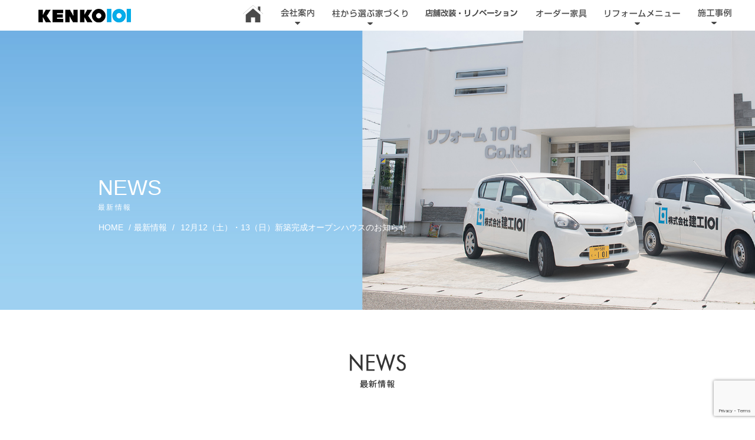

--- FILE ---
content_type: text/html; charset=UTF-8
request_url: https://reform101.co.jp/archives/1
body_size: 17113
content:
<!DOCTYPE html>
<!--[if IE 6]> <html class="no-js lt-ie9 lt-ie8 lt-ie7 eq-ie6" lang="ja"> <![endif]-->
<!--[if IE 7]> <html class="no-js lt-ie9 lt-ie8 eq-ie7" lang="ja"> <![endif]-->
<!--[if IE 8]> <html class="no-js lt-ie9 eq-ie8" lang="ja"> <![endif]-->
<!--[if gt IE 8]><!-->
<html class="no-js" lang="ja">
<!--<![endif]-->
<head>
<!-- Google tag (gtag.js) -->
<script async src="https://www.googletagmanager.com/gtag/js?id=G-7F29GZ7XPT"></script>
<script>
  window.dataLayer = window.dataLayer || [];
  function gtag(){dataLayer.push(arguments);}
  gtag('js', new Date());

  gtag('config', 'G-7F29GZ7XPT');
</script>
<meta http-equiv="X-UA-Compatible" content="IE=edge">
<meta charset="utf-8">

<meta name="viewport" content="width=1200, user-scalable=yes">

<meta name="robots" content="index,follow" />
<meta name="format-detection" content="telephone=no"/>
<!--css-->
<link rel="stylesheet" href="https://reform101.co.jp/wp-content/themes/reform101/css/normalize.css">
<link rel="stylesheet" href="https://reform101.co.jp/wp-content/themes/reform101/css/module.css">
<link rel="stylesheet" href="https://reform101.co.jp/wp-content/themes/reform101/css/slidebars.css">
<link rel="stylesheet" href="https://reform101.co.jp/wp-content/themes/reform101/css/jquery.maximage.css" type="text/css" media="screen" charset="utf-8" />
<link rel="stylesheet" type="text/css" href="https://reform101.co.jp/wp-content/themes/reform101/css/sublimeSlideshow.css" media="all" />
<link rel="stylesheet" href="https://reform101.co.jp/wp-content/themes/reform101/css/jquery.bxslider.css">
<link rel="stylesheet" href="https://reform101.co.jp/wp-content/themes/reform101/css/lightbox.css">
<link rel="stylesheet" href="https://reform101.co.jp/wp-content/themes/reform101/style.css">
<!--[if lt IE 9]><script src="https://reform101.co.jp/wp-content/themes/reform101/js/vendor/html5shiv.js"></script><![endif]-->
<!-- Global site tag (gtag.js) - Google Analytics -->
<script async src="https://www.googletagmanager.com/gtag/js?id=UA-50303336-1"></script>
<script>
  window.dataLayer = window.dataLayer || [];
  function gtag(){dataLayer.push(arguments);}
  gtag('js', new Date());

  gtag('config', 'UA-50303336-1');
</script>

	<style>img:is([sizes="auto" i], [sizes^="auto," i]) { contain-intrinsic-size: 3000px 1500px }</style>
	
		<!-- All in One SEO 4.8.1 - aioseo.com -->
		<title>12月12（土）・13（日）新築完成オープンハウスのお知らせ | 神戸市・加古川・明石市でリフォーム・リノベーションするなら｜リフォーム101｜</title>
	<meta name="robots" content="max-image-preview:large" />
	<meta name="author" content="admin"/>
	<meta name="google-site-verification" content="wjcDDThl68rTz2XflCO2RpOGnO2JCEDn4xt55-NBQCo" />
	<link rel="canonical" href="https://reform101.co.jp/archives/1" />
	<meta name="generator" content="All in One SEO (AIOSEO) 4.8.1" />
		<meta property="og:locale" content="ja_JP" />
		<meta property="og:site_name" content="リフォーム１０１ / 株式会社建工１０１ | 神戸市・加古川・明石市でリフォーム・リノベーションするなら｜建工101｜兵庫県・明石市・加古川市・新築一戸建てもぜひご相談ください。限りなく理想に近いオリジナルな住まいの実現を目指します。" />
		<meta property="og:type" content="article" />
		<meta property="og:title" content="12月12（土）・13（日）新築完成オープンハウスのお知らせ | 神戸市・加古川・明石市でリフォーム・リノベーションするなら｜リフォーム101｜" />
		<meta property="og:url" content="https://reform101.co.jp/archives/1" />
		<meta property="article:published_time" content="2015-11-09T23:07:22+00:00" />
		<meta property="article:modified_time" content="2015-11-10T07:46:36+00:00" />
		<meta name="twitter:card" content="summary" />
		<meta name="twitter:title" content="12月12（土）・13（日）新築完成オープンハウスのお知らせ | 神戸市・加古川・明石市でリフォーム・リノベーションするなら｜リフォーム101｜" />
		<script type="application/ld+json" class="aioseo-schema">
			{"@context":"https:\/\/schema.org","@graph":[{"@type":"Article","@id":"https:\/\/reform101.co.jp\/archives\/1#article","name":"12\u670812\uff08\u571f\uff09\u30fb13\uff08\u65e5\uff09\u65b0\u7bc9\u5b8c\u6210\u30aa\u30fc\u30d7\u30f3\u30cf\u30a6\u30b9\u306e\u304a\u77e5\u3089\u305b | \u795e\u6238\u5e02\u30fb\u52a0\u53e4\u5ddd\u30fb\u660e\u77f3\u5e02\u3067\u30ea\u30d5\u30a9\u30fc\u30e0\u30fb\u30ea\u30ce\u30d9\u30fc\u30b7\u30e7\u30f3\u3059\u308b\u306a\u3089\uff5c\u30ea\u30d5\u30a9\u30fc\u30e0101\uff5c","headline":"12\u670812\uff08\u571f\uff09\u30fb13\uff08\u65e5\uff09\u65b0\u7bc9\u5b8c\u6210\u30aa\u30fc\u30d7\u30f3\u30cf\u30a6\u30b9\u306e\u304a\u77e5\u3089\u305b","author":{"@id":"https:\/\/reform101.co.jp\/archives\/author\/admin#author"},"publisher":{"@id":"https:\/\/reform101.co.jp\/#organization"},"image":{"@type":"ImageObject","url":"https:\/\/reform101.co.jp\/wp-content\/uploads\/openhouse02.jpg","@id":"https:\/\/reform101.co.jp\/archives\/1\/#articleImage","width":807,"height":564},"datePublished":"2015-11-10T08:07:22+09:00","dateModified":"2015-11-10T16:46:36+09:00","inLanguage":"ja","mainEntityOfPage":{"@id":"https:\/\/reform101.co.jp\/archives\/1#webpage"},"isPartOf":{"@id":"https:\/\/reform101.co.jp\/archives\/1#webpage"},"articleSection":"\u6700\u65b0\u60c5\u5831"},{"@type":"BreadcrumbList","@id":"https:\/\/reform101.co.jp\/archives\/1#breadcrumblist","itemListElement":[{"@type":"ListItem","@id":"https:\/\/reform101.co.jp\/#listItem","position":1,"name":"\u5bb6"}]},{"@type":"Organization","@id":"https:\/\/reform101.co.jp\/#organization","name":"\u30ea\u30d5\u30a9\u30fc\u30e0\uff11\uff10\uff11 \/ \u682a\u5f0f\u4f1a\u793e\u5efa\u5de5\uff11\uff10\uff11","description":"\u795e\u6238\u5e02\u30fb\u52a0\u53e4\u5ddd\u30fb\u660e\u77f3\u5e02\u3067\u30ea\u30d5\u30a9\u30fc\u30e0\u30fb\u30ea\u30ce\u30d9\u30fc\u30b7\u30e7\u30f3\u3059\u308b\u306a\u3089\uff5c\u5efa\u5de5101\uff5c\u5175\u5eab\u770c\u30fb\u660e\u77f3\u5e02\u30fb\u52a0\u53e4\u5ddd\u5e02\u30fb\u65b0\u7bc9\u4e00\u6238\u5efa\u3066\u3082\u305c\u3072\u3054\u76f8\u8ac7\u304f\u3060\u3055\u3044\u3002\u9650\u308a\u306a\u304f\u7406\u60f3\u306b\u8fd1\u3044\u30aa\u30ea\u30b8\u30ca\u30eb\u306a\u4f4f\u307e\u3044\u306e\u5b9f\u73fe\u3092\u76ee\u6307\u3057\u307e\u3059\u3002","url":"https:\/\/reform101.co.jp\/"},{"@type":"Person","@id":"https:\/\/reform101.co.jp\/archives\/author\/admin#author","url":"https:\/\/reform101.co.jp\/archives\/author\/admin","name":"admin","image":{"@type":"ImageObject","@id":"https:\/\/reform101.co.jp\/archives\/1#authorImage","url":"https:\/\/secure.gravatar.com\/avatar\/a9f535a3985a83edb621aaeedc580fe7?s=96&d=mm&r=g","width":96,"height":96,"caption":"admin"}},{"@type":"WebPage","@id":"https:\/\/reform101.co.jp\/archives\/1#webpage","url":"https:\/\/reform101.co.jp\/archives\/1","name":"12\u670812\uff08\u571f\uff09\u30fb13\uff08\u65e5\uff09\u65b0\u7bc9\u5b8c\u6210\u30aa\u30fc\u30d7\u30f3\u30cf\u30a6\u30b9\u306e\u304a\u77e5\u3089\u305b | \u795e\u6238\u5e02\u30fb\u52a0\u53e4\u5ddd\u30fb\u660e\u77f3\u5e02\u3067\u30ea\u30d5\u30a9\u30fc\u30e0\u30fb\u30ea\u30ce\u30d9\u30fc\u30b7\u30e7\u30f3\u3059\u308b\u306a\u3089\uff5c\u30ea\u30d5\u30a9\u30fc\u30e0101\uff5c","inLanguage":"ja","isPartOf":{"@id":"https:\/\/reform101.co.jp\/#website"},"breadcrumb":{"@id":"https:\/\/reform101.co.jp\/archives\/1#breadcrumblist"},"author":{"@id":"https:\/\/reform101.co.jp\/archives\/author\/admin#author"},"creator":{"@id":"https:\/\/reform101.co.jp\/archives\/author\/admin#author"},"datePublished":"2015-11-10T08:07:22+09:00","dateModified":"2015-11-10T16:46:36+09:00"},{"@type":"WebSite","@id":"https:\/\/reform101.co.jp\/#website","url":"https:\/\/reform101.co.jp\/","name":"\u30ea\u30d5\u30a9\u30fc\u30e0\uff11\uff10\uff11 \/ \u682a\u5f0f\u4f1a\u793e\u5efa\u5de5\uff11\uff10\uff11","description":"\u795e\u6238\u5e02\u30fb\u52a0\u53e4\u5ddd\u30fb\u660e\u77f3\u5e02\u3067\u30ea\u30d5\u30a9\u30fc\u30e0\u30fb\u30ea\u30ce\u30d9\u30fc\u30b7\u30e7\u30f3\u3059\u308b\u306a\u3089\uff5c\u5efa\u5de5101\uff5c\u5175\u5eab\u770c\u30fb\u660e\u77f3\u5e02\u30fb\u52a0\u53e4\u5ddd\u5e02\u30fb\u65b0\u7bc9\u4e00\u6238\u5efa\u3066\u3082\u305c\u3072\u3054\u76f8\u8ac7\u304f\u3060\u3055\u3044\u3002\u9650\u308a\u306a\u304f\u7406\u60f3\u306b\u8fd1\u3044\u30aa\u30ea\u30b8\u30ca\u30eb\u306a\u4f4f\u307e\u3044\u306e\u5b9f\u73fe\u3092\u76ee\u6307\u3057\u307e\u3059\u3002","inLanguage":"ja","publisher":{"@id":"https:\/\/reform101.co.jp\/#organization"}}]}
		</script>
		<!-- All in One SEO -->

<link rel='dns-prefetch' href='//static.addtoany.com' />
<link rel='dns-prefetch' href='//cdnjs.cloudflare.com' />
<link rel="alternate" type="application/rss+xml" title="リフォーム１０１ / 株式会社建工１０１ &raquo; 12月12（土）・13（日）新築完成オープンハウスのお知らせ のコメントのフィード" href="https://reform101.co.jp/archives/1/feed" />
<script type="text/javascript">
/* <![CDATA[ */
window._wpemojiSettings = {"baseUrl":"https:\/\/s.w.org\/images\/core\/emoji\/15.0.3\/72x72\/","ext":".png","svgUrl":"https:\/\/s.w.org\/images\/core\/emoji\/15.0.3\/svg\/","svgExt":".svg","source":{"concatemoji":"https:\/\/reform101.co.jp\/wp-includes\/js\/wp-emoji-release.min.js?ver=6.7.4"}};
/*! This file is auto-generated */
!function(i,n){var o,s,e;function c(e){try{var t={supportTests:e,timestamp:(new Date).valueOf()};sessionStorage.setItem(o,JSON.stringify(t))}catch(e){}}function p(e,t,n){e.clearRect(0,0,e.canvas.width,e.canvas.height),e.fillText(t,0,0);var t=new Uint32Array(e.getImageData(0,0,e.canvas.width,e.canvas.height).data),r=(e.clearRect(0,0,e.canvas.width,e.canvas.height),e.fillText(n,0,0),new Uint32Array(e.getImageData(0,0,e.canvas.width,e.canvas.height).data));return t.every(function(e,t){return e===r[t]})}function u(e,t,n){switch(t){case"flag":return n(e,"\ud83c\udff3\ufe0f\u200d\u26a7\ufe0f","\ud83c\udff3\ufe0f\u200b\u26a7\ufe0f")?!1:!n(e,"\ud83c\uddfa\ud83c\uddf3","\ud83c\uddfa\u200b\ud83c\uddf3")&&!n(e,"\ud83c\udff4\udb40\udc67\udb40\udc62\udb40\udc65\udb40\udc6e\udb40\udc67\udb40\udc7f","\ud83c\udff4\u200b\udb40\udc67\u200b\udb40\udc62\u200b\udb40\udc65\u200b\udb40\udc6e\u200b\udb40\udc67\u200b\udb40\udc7f");case"emoji":return!n(e,"\ud83d\udc26\u200d\u2b1b","\ud83d\udc26\u200b\u2b1b")}return!1}function f(e,t,n){var r="undefined"!=typeof WorkerGlobalScope&&self instanceof WorkerGlobalScope?new OffscreenCanvas(300,150):i.createElement("canvas"),a=r.getContext("2d",{willReadFrequently:!0}),o=(a.textBaseline="top",a.font="600 32px Arial",{});return e.forEach(function(e){o[e]=t(a,e,n)}),o}function t(e){var t=i.createElement("script");t.src=e,t.defer=!0,i.head.appendChild(t)}"undefined"!=typeof Promise&&(o="wpEmojiSettingsSupports",s=["flag","emoji"],n.supports={everything:!0,everythingExceptFlag:!0},e=new Promise(function(e){i.addEventListener("DOMContentLoaded",e,{once:!0})}),new Promise(function(t){var n=function(){try{var e=JSON.parse(sessionStorage.getItem(o));if("object"==typeof e&&"number"==typeof e.timestamp&&(new Date).valueOf()<e.timestamp+604800&&"object"==typeof e.supportTests)return e.supportTests}catch(e){}return null}();if(!n){if("undefined"!=typeof Worker&&"undefined"!=typeof OffscreenCanvas&&"undefined"!=typeof URL&&URL.createObjectURL&&"undefined"!=typeof Blob)try{var e="postMessage("+f.toString()+"("+[JSON.stringify(s),u.toString(),p.toString()].join(",")+"));",r=new Blob([e],{type:"text/javascript"}),a=new Worker(URL.createObjectURL(r),{name:"wpTestEmojiSupports"});return void(a.onmessage=function(e){c(n=e.data),a.terminate(),t(n)})}catch(e){}c(n=f(s,u,p))}t(n)}).then(function(e){for(var t in e)n.supports[t]=e[t],n.supports.everything=n.supports.everything&&n.supports[t],"flag"!==t&&(n.supports.everythingExceptFlag=n.supports.everythingExceptFlag&&n.supports[t]);n.supports.everythingExceptFlag=n.supports.everythingExceptFlag&&!n.supports.flag,n.DOMReady=!1,n.readyCallback=function(){n.DOMReady=!0}}).then(function(){return e}).then(function(){var e;n.supports.everything||(n.readyCallback(),(e=n.source||{}).concatemoji?t(e.concatemoji):e.wpemoji&&e.twemoji&&(t(e.twemoji),t(e.wpemoji)))}))}((window,document),window._wpemojiSettings);
/* ]]> */
</script>
<style id='wp-emoji-styles-inline-css' type='text/css'>

	img.wp-smiley, img.emoji {
		display: inline !important;
		border: none !important;
		box-shadow: none !important;
		height: 1em !important;
		width: 1em !important;
		margin: 0 0.07em !important;
		vertical-align: -0.1em !important;
		background: none !important;
		padding: 0 !important;
	}
</style>
<link rel='stylesheet' id='wp-block-library-css' href='https://reform101.co.jp/wp-includes/css/dist/block-library/style.min.css?ver=6.7.4' type='text/css' media='all' />
<style id='classic-theme-styles-inline-css' type='text/css'>
/*! This file is auto-generated */
.wp-block-button__link{color:#fff;background-color:#32373c;border-radius:9999px;box-shadow:none;text-decoration:none;padding:calc(.667em + 2px) calc(1.333em + 2px);font-size:1.125em}.wp-block-file__button{background:#32373c;color:#fff;text-decoration:none}
</style>
<style id='global-styles-inline-css' type='text/css'>
:root{--wp--preset--aspect-ratio--square: 1;--wp--preset--aspect-ratio--4-3: 4/3;--wp--preset--aspect-ratio--3-4: 3/4;--wp--preset--aspect-ratio--3-2: 3/2;--wp--preset--aspect-ratio--2-3: 2/3;--wp--preset--aspect-ratio--16-9: 16/9;--wp--preset--aspect-ratio--9-16: 9/16;--wp--preset--color--black: #000000;--wp--preset--color--cyan-bluish-gray: #abb8c3;--wp--preset--color--white: #ffffff;--wp--preset--color--pale-pink: #f78da7;--wp--preset--color--vivid-red: #cf2e2e;--wp--preset--color--luminous-vivid-orange: #ff6900;--wp--preset--color--luminous-vivid-amber: #fcb900;--wp--preset--color--light-green-cyan: #7bdcb5;--wp--preset--color--vivid-green-cyan: #00d084;--wp--preset--color--pale-cyan-blue: #8ed1fc;--wp--preset--color--vivid-cyan-blue: #0693e3;--wp--preset--color--vivid-purple: #9b51e0;--wp--preset--gradient--vivid-cyan-blue-to-vivid-purple: linear-gradient(135deg,rgba(6,147,227,1) 0%,rgb(155,81,224) 100%);--wp--preset--gradient--light-green-cyan-to-vivid-green-cyan: linear-gradient(135deg,rgb(122,220,180) 0%,rgb(0,208,130) 100%);--wp--preset--gradient--luminous-vivid-amber-to-luminous-vivid-orange: linear-gradient(135deg,rgba(252,185,0,1) 0%,rgba(255,105,0,1) 100%);--wp--preset--gradient--luminous-vivid-orange-to-vivid-red: linear-gradient(135deg,rgba(255,105,0,1) 0%,rgb(207,46,46) 100%);--wp--preset--gradient--very-light-gray-to-cyan-bluish-gray: linear-gradient(135deg,rgb(238,238,238) 0%,rgb(169,184,195) 100%);--wp--preset--gradient--cool-to-warm-spectrum: linear-gradient(135deg,rgb(74,234,220) 0%,rgb(151,120,209) 20%,rgb(207,42,186) 40%,rgb(238,44,130) 60%,rgb(251,105,98) 80%,rgb(254,248,76) 100%);--wp--preset--gradient--blush-light-purple: linear-gradient(135deg,rgb(255,206,236) 0%,rgb(152,150,240) 100%);--wp--preset--gradient--blush-bordeaux: linear-gradient(135deg,rgb(254,205,165) 0%,rgb(254,45,45) 50%,rgb(107,0,62) 100%);--wp--preset--gradient--luminous-dusk: linear-gradient(135deg,rgb(255,203,112) 0%,rgb(199,81,192) 50%,rgb(65,88,208) 100%);--wp--preset--gradient--pale-ocean: linear-gradient(135deg,rgb(255,245,203) 0%,rgb(182,227,212) 50%,rgb(51,167,181) 100%);--wp--preset--gradient--electric-grass: linear-gradient(135deg,rgb(202,248,128) 0%,rgb(113,206,126) 100%);--wp--preset--gradient--midnight: linear-gradient(135deg,rgb(2,3,129) 0%,rgb(40,116,252) 100%);--wp--preset--font-size--small: 13px;--wp--preset--font-size--medium: 20px;--wp--preset--font-size--large: 36px;--wp--preset--font-size--x-large: 42px;--wp--preset--spacing--20: 0.44rem;--wp--preset--spacing--30: 0.67rem;--wp--preset--spacing--40: 1rem;--wp--preset--spacing--50: 1.5rem;--wp--preset--spacing--60: 2.25rem;--wp--preset--spacing--70: 3.38rem;--wp--preset--spacing--80: 5.06rem;--wp--preset--shadow--natural: 6px 6px 9px rgba(0, 0, 0, 0.2);--wp--preset--shadow--deep: 12px 12px 50px rgba(0, 0, 0, 0.4);--wp--preset--shadow--sharp: 6px 6px 0px rgba(0, 0, 0, 0.2);--wp--preset--shadow--outlined: 6px 6px 0px -3px rgba(255, 255, 255, 1), 6px 6px rgba(0, 0, 0, 1);--wp--preset--shadow--crisp: 6px 6px 0px rgba(0, 0, 0, 1);}:where(.is-layout-flex){gap: 0.5em;}:where(.is-layout-grid){gap: 0.5em;}body .is-layout-flex{display: flex;}.is-layout-flex{flex-wrap: wrap;align-items: center;}.is-layout-flex > :is(*, div){margin: 0;}body .is-layout-grid{display: grid;}.is-layout-grid > :is(*, div){margin: 0;}:where(.wp-block-columns.is-layout-flex){gap: 2em;}:where(.wp-block-columns.is-layout-grid){gap: 2em;}:where(.wp-block-post-template.is-layout-flex){gap: 1.25em;}:where(.wp-block-post-template.is-layout-grid){gap: 1.25em;}.has-black-color{color: var(--wp--preset--color--black) !important;}.has-cyan-bluish-gray-color{color: var(--wp--preset--color--cyan-bluish-gray) !important;}.has-white-color{color: var(--wp--preset--color--white) !important;}.has-pale-pink-color{color: var(--wp--preset--color--pale-pink) !important;}.has-vivid-red-color{color: var(--wp--preset--color--vivid-red) !important;}.has-luminous-vivid-orange-color{color: var(--wp--preset--color--luminous-vivid-orange) !important;}.has-luminous-vivid-amber-color{color: var(--wp--preset--color--luminous-vivid-amber) !important;}.has-light-green-cyan-color{color: var(--wp--preset--color--light-green-cyan) !important;}.has-vivid-green-cyan-color{color: var(--wp--preset--color--vivid-green-cyan) !important;}.has-pale-cyan-blue-color{color: var(--wp--preset--color--pale-cyan-blue) !important;}.has-vivid-cyan-blue-color{color: var(--wp--preset--color--vivid-cyan-blue) !important;}.has-vivid-purple-color{color: var(--wp--preset--color--vivid-purple) !important;}.has-black-background-color{background-color: var(--wp--preset--color--black) !important;}.has-cyan-bluish-gray-background-color{background-color: var(--wp--preset--color--cyan-bluish-gray) !important;}.has-white-background-color{background-color: var(--wp--preset--color--white) !important;}.has-pale-pink-background-color{background-color: var(--wp--preset--color--pale-pink) !important;}.has-vivid-red-background-color{background-color: var(--wp--preset--color--vivid-red) !important;}.has-luminous-vivid-orange-background-color{background-color: var(--wp--preset--color--luminous-vivid-orange) !important;}.has-luminous-vivid-amber-background-color{background-color: var(--wp--preset--color--luminous-vivid-amber) !important;}.has-light-green-cyan-background-color{background-color: var(--wp--preset--color--light-green-cyan) !important;}.has-vivid-green-cyan-background-color{background-color: var(--wp--preset--color--vivid-green-cyan) !important;}.has-pale-cyan-blue-background-color{background-color: var(--wp--preset--color--pale-cyan-blue) !important;}.has-vivid-cyan-blue-background-color{background-color: var(--wp--preset--color--vivid-cyan-blue) !important;}.has-vivid-purple-background-color{background-color: var(--wp--preset--color--vivid-purple) !important;}.has-black-border-color{border-color: var(--wp--preset--color--black) !important;}.has-cyan-bluish-gray-border-color{border-color: var(--wp--preset--color--cyan-bluish-gray) !important;}.has-white-border-color{border-color: var(--wp--preset--color--white) !important;}.has-pale-pink-border-color{border-color: var(--wp--preset--color--pale-pink) !important;}.has-vivid-red-border-color{border-color: var(--wp--preset--color--vivid-red) !important;}.has-luminous-vivid-orange-border-color{border-color: var(--wp--preset--color--luminous-vivid-orange) !important;}.has-luminous-vivid-amber-border-color{border-color: var(--wp--preset--color--luminous-vivid-amber) !important;}.has-light-green-cyan-border-color{border-color: var(--wp--preset--color--light-green-cyan) !important;}.has-vivid-green-cyan-border-color{border-color: var(--wp--preset--color--vivid-green-cyan) !important;}.has-pale-cyan-blue-border-color{border-color: var(--wp--preset--color--pale-cyan-blue) !important;}.has-vivid-cyan-blue-border-color{border-color: var(--wp--preset--color--vivid-cyan-blue) !important;}.has-vivid-purple-border-color{border-color: var(--wp--preset--color--vivid-purple) !important;}.has-vivid-cyan-blue-to-vivid-purple-gradient-background{background: var(--wp--preset--gradient--vivid-cyan-blue-to-vivid-purple) !important;}.has-light-green-cyan-to-vivid-green-cyan-gradient-background{background: var(--wp--preset--gradient--light-green-cyan-to-vivid-green-cyan) !important;}.has-luminous-vivid-amber-to-luminous-vivid-orange-gradient-background{background: var(--wp--preset--gradient--luminous-vivid-amber-to-luminous-vivid-orange) !important;}.has-luminous-vivid-orange-to-vivid-red-gradient-background{background: var(--wp--preset--gradient--luminous-vivid-orange-to-vivid-red) !important;}.has-very-light-gray-to-cyan-bluish-gray-gradient-background{background: var(--wp--preset--gradient--very-light-gray-to-cyan-bluish-gray) !important;}.has-cool-to-warm-spectrum-gradient-background{background: var(--wp--preset--gradient--cool-to-warm-spectrum) !important;}.has-blush-light-purple-gradient-background{background: var(--wp--preset--gradient--blush-light-purple) !important;}.has-blush-bordeaux-gradient-background{background: var(--wp--preset--gradient--blush-bordeaux) !important;}.has-luminous-dusk-gradient-background{background: var(--wp--preset--gradient--luminous-dusk) !important;}.has-pale-ocean-gradient-background{background: var(--wp--preset--gradient--pale-ocean) !important;}.has-electric-grass-gradient-background{background: var(--wp--preset--gradient--electric-grass) !important;}.has-midnight-gradient-background{background: var(--wp--preset--gradient--midnight) !important;}.has-small-font-size{font-size: var(--wp--preset--font-size--small) !important;}.has-medium-font-size{font-size: var(--wp--preset--font-size--medium) !important;}.has-large-font-size{font-size: var(--wp--preset--font-size--large) !important;}.has-x-large-font-size{font-size: var(--wp--preset--font-size--x-large) !important;}
:where(.wp-block-post-template.is-layout-flex){gap: 1.25em;}:where(.wp-block-post-template.is-layout-grid){gap: 1.25em;}
:where(.wp-block-columns.is-layout-flex){gap: 2em;}:where(.wp-block-columns.is-layout-grid){gap: 2em;}
:root :where(.wp-block-pullquote){font-size: 1.5em;line-height: 1.6;}
</style>
<link rel='stylesheet' id='contact-form-7-css' href='https://reform101.co.jp/wp-content/plugins/contact-form-7/includes/css/styles.css?ver=6.0.5' type='text/css' media='all' />
<link rel='stylesheet' id='validationEngine.jquery.css-css' href='https://cdnjs.cloudflare.com/ajax/libs/jQuery-Validation-Engine/2.6.4/validationEngine.jquery.min.css?ver=1.0' type='text/css' media='all' />
<link rel='stylesheet' id='addtoany-css' href='https://reform101.co.jp/wp-content/plugins/add-to-any/addtoany.min.css?ver=1.16' type='text/css' media='all' />
<script type="text/javascript" src="https://reform101.co.jp/wp-includes/js/jquery/jquery.min.js?ver=3.7.1" id="jquery-core-js"></script>
<script type="text/javascript" src="https://reform101.co.jp/wp-includes/js/jquery/jquery-migrate.min.js?ver=3.4.1" id="jquery-migrate-js"></script>
<script type="text/javascript" id="addtoany-core-js-before">
/* <![CDATA[ */
window.a2a_config=window.a2a_config||{};a2a_config.callbacks=[];a2a_config.overlays=[];a2a_config.templates={};a2a_localize = {
	Share: "共有",
	Save: "ブックマーク",
	Subscribe: "購読",
	Email: "メール",
	Bookmark: "ブックマーク",
	ShowAll: "すべて表示する",
	ShowLess: "小さく表示する",
	FindServices: "サービスを探す",
	FindAnyServiceToAddTo: "追加するサービスを今すぐ探す",
	PoweredBy: "Powered by",
	ShareViaEmail: "メールでシェアする",
	SubscribeViaEmail: "メールで購読する",
	BookmarkInYourBrowser: "ブラウザにブックマーク",
	BookmarkInstructions: "このページをブックマークするには、 Ctrl+D または \u2318+D を押下。",
	AddToYourFavorites: "お気に入りに追加",
	SendFromWebOrProgram: "任意のメールアドレスまたはメールプログラムから送信",
	EmailProgram: "メールプログラム",
	More: "詳細&#8230;",
	ThanksForSharing: "共有ありがとうございます !",
	ThanksForFollowing: "フォローありがとうございます !"
};
/* ]]> */
</script>
<script type="text/javascript" defer src="https://static.addtoany.com/menu/page.js" id="addtoany-core-js"></script>
<script type="text/javascript" defer src="https://reform101.co.jp/wp-content/plugins/add-to-any/addtoany.min.js?ver=1.1" id="addtoany-jquery-js"></script>
<link rel="https://api.w.org/" href="https://reform101.co.jp/wp-json/" /><link rel="alternate" title="JSON" type="application/json" href="https://reform101.co.jp/wp-json/wp/v2/posts/1" /><link rel="EditURI" type="application/rsd+xml" title="RSD" href="https://reform101.co.jp/xmlrpc.php?rsd" />
<meta name="generator" content="WordPress 6.7.4" />
<link rel='shortlink' href='https://reform101.co.jp/?p=1' />
<link rel="alternate" title="oEmbed (JSON)" type="application/json+oembed" href="https://reform101.co.jp/wp-json/oembed/1.0/embed?url=https%3A%2F%2Freform101.co.jp%2Farchives%2F1" />
<link rel="alternate" title="oEmbed (XML)" type="text/xml+oembed" href="https://reform101.co.jp/wp-json/oembed/1.0/embed?url=https%3A%2F%2Freform101.co.jp%2Farchives%2F1&#038;format=xml" />
<!-- Favicon Rotator -->
<link rel="shortcut icon" href="https://reform101.co.jp/wp-content/uploads/favicon.ico" />
<!-- End Favicon Rotator -->
</head>

<body id="Top" class="post-template-default single single-post postid-1 single-format-standard">
<div id="fb-root"></div>
<!--<script>(function(d, s, id) {
  var js, fjs = d.getElementsByTagName(s)[0];
  if (d.getElementById(id)) return;
  js = d.createElement(s); js.id = id;
  js.src = "//connect.facebook.net/ja_JP/sdk.js#xfbml=1&version=v2.4";
  fjs.parentNode.insertBefore(js, fjs);
}(document, 'script', 'facebook-jssdk'));</script>-->
)
<div class="Bnr">
<div class="Bnr__img">
<div class="Bnr__img__inner">
<a href="https://reform101.co.jp/sp/">
<img src="https://reform101.co.jp/wp-content/themes/reform101/images/common/bnr_spAgent.png" alt="スマホサイトはこちら">
</a>
</div>
<p class="close"><a href="javascript:void(0)"><span>閉じる</span></a></p>
</div>
</div>

<header id="Header" class="pc Header">
  <!-- <div class="wrapper">
  	<ul id="hleft">
    	<li><img src="https://reform101.co.jp/wp-content/themes/reform101/images/common/gn_tel.png" alt="0120-110-196"></li>
      <li class="mr-10"><a href="https://www.facebook.com/kenko101Co.Ltd/" target="_blank" class="alpha"><img src="https://reform101.co.jp/wp-content/themes/reform101/images/common/ico02.png" alt="facebook"></a></li>
	    <li class="mr-20"><a href="https://www.instagram.com/reform_ichimaruichi/" target="_blank" class="alpha"><img src="https://reform101.co.jp/wp-content/themes/reform101/images/common/ico03.png" alt="Instagram"></a></li>
    	<li><a href="https://reform101.co.jp/archives/category/news/" class="alpha"><img src="https://reform101.co.jp/wp-content/themes/reform101/images/common/gn_news.png" alt="最新情報"></a></li>
    </ul>-->
  	<!-- <ul id="hright">
    	<li class="mr-10"><a href="https://reform101.co.jp/contact/" class="alpha"><img src="https://reform101.co.jp/wp-content/themes/reform101/images/common/gn_contact.jpg" alt="お問い合わせ・資料請求"></a></li>
	    <li class="mr-10"><a href="https://reform101.co.jp/archives/staffblog" class="alpha"><img src="https://reform101.co.jp/wp-content/themes/reform101/images/common/bnr_staffblog.jpg" alt="スタッフブログ"></a></li>
      <li class="mr-10"><a href="https://yaguranokai.jp/" class="alpha" target="_blank"><img src="https://reform101.co.jp/wp-content/themes/reform101/images/common/bnr_yagura.jpg" alt="やぐらの会"></a></li> 
      <li class="mr-10"><a href="https://gelatosea-plus.com/" class="alpha" target="_blank"><img src="https://reform101.co.jp/wp-content/themes/reform101/images/common/bnr_gelatosea.jpg" alt="gelatosea"></a></li> 
	    <li class="mr-10"><a href="https://ameblo.jp/shinc101/" target="_blank" class="alpha"><img src="https://reform101.co.jp/wp-content/themes/reform101/images/common/ico01.png" alt="アメブロ"></a></li>
		<li><a href="https://kenko101.co.jp/" target="_blank" class="alpha"><img src="https://reform101.co.jp/wp-content/themes/reform101/images/common/r-logo.png"></a></li>
    </ul>
    </div>--><!-- / .wrapper --> 
  <div class="wrapper">
	 	    <p class="logotop"><a href="https://reform101.co.jp/" class="alpha">神戸市・加古川・明石市でリフォーム・新築一戸建て・リノベーションは｜建工101｜</a></p>
	 
    <div id="Navigation">
      <div class="menu-mainnav-container"><ul id="menu-mainnav" class="menu"><li id="menu-item-46" class="menu-item menu-item-type-custom menu-item-object-custom menu-item-home menu-item-46"><a href="https://reform101.co.jp/"><img src="https://reform101.co.jp/wp-content/themes/reform101/images/common/gn01.png" alt="HOME"/></a></li>
<li id="menu-item-48" class="menu-item menu-item-type-post_type menu-item-object-page menu-item-has-children menu-item-48"><a href="https://reform101.co.jp/about"><img src="https://reform101.co.jp/wp-content/themes/reform101/images/common/gn02.png" alt="会社案内"/></a>
<ul class="sub-menu">
	<li id="menu-item-59" class="menu-item menu-item-type-post_type menu-item-object-page menu-item-59"><a href="https://reform101.co.jp/concept/">コンセプト</a></li>
	<li id="menu-item-60" class="menu-item menu-item-type-post_type menu-item-object-page menu-item-60"><a href="https://reform101.co.jp/staff/">スタッフ紹介</a></li>
</ul>
</li>
<li id="menu-item-49" class="menu-item menu-item-type-post_type menu-item-object-page menu-item-has-children menu-item-49"><a href="https://reform101.co.jp/101homeniggle"><img src="https://reform101.co.jp/wp-content/themes/reform101/images/common/gn03.png" alt="柱から選ぶ家づくり"/></a>
<ul class="sub-menu">
	<li id="menu-item-7072" class="menu-item menu-item-type-post_type menu-item-object-page menu-item-7072"><a href="https://reform101.co.jp/feelings">101homeのこだわり</a></li>
	<li id="menu-item-61" class="menu-item menu-item-type-post_type menu-item-object-page menu-item-61"><a href="https://reform101.co.jp/101homecontent/">ご契約までの流れ</a></li>
	<li id="menu-item-63" class="menu-item menu-item-type-post_type menu-item-object-page menu-item-63"><a href="https://reform101.co.jp/101homecreate/">柱から選ぶ家が出来るまで</a></li>
	<li id="menu-item-64" class="menu-item menu-item-type-post_type menu-item-object-page menu-item-64"><a href="https://reform101.co.jp/thanks-book-2/">お客さまの声</a></li>
</ul>
</li>
<li id="menu-item-14264" class="menu-item menu-item-type-post_type menu-item-object-page menu-item-14264"><a href="https://reform101.co.jp/rotec_house"><img src="https://reform101.co.jp/wp-content/themes/reform101/images/common/gn08.png" alt="ROTEC HOUSE"/></a></li>
<li id="menu-item-50" class="menu-item menu-item-type-post_type menu-item-object-page menu-item-has-children menu-item-50"><a href="https://reform101.co.jp/renovation"><img src="https://reform101.co.jp/wp-content/themes/reform101/images/common/gn04.png" alt="マンションリノベーション"/></a>
<ul class="sub-menu">
	<li id="menu-item-14837" class="menu-item menu-item-type-custom menu-item-object-custom menu-item-14837"><a href="https://reform101.co.jp/archives/house/%e3%80%90%e6%98%8e%e7%9f%b3%e5%b8%82%e6%9c%9d%e9%9c%a7%e6%9d%b1%e7%94%ba%e3%80%91%e3%82%b8%e3%82%a7%e3%83%a9%e3%83%bc%e3%83%88%e3%82%b7%e3%83%bc%e3%83%97%e3%83%a9%e3%82%b9">朝霧 gelatosea plus</a></li>
	<li id="menu-item-14946" class="menu-item menu-item-type-custom menu-item-object-custom menu-item-14946"><a href="https://reform101.co.jp/archives/house/%e3%80%90%e7%a5%9e%e6%88%b8%e5%b8%82%e6%9d%bf%e5%ae%bf%e7%94%ba%e3%80%91%e3%82%b8%e3%82%a7%e3%83%a9%e3%83%bc%e3%83%88%e3%82%b7%e3%83%bc">須磨板宿 gelatosea</a></li>
</ul>
</li>
<li id="menu-item-67" class="menu-item menu-item-type-post_type menu-item-object-page menu-item-has-children menu-item-67"><a href="https://reform101.co.jp/menu"><img src="https://reform101.co.jp/wp-content/themes/reform101/images/common/gn06.png" alt="リフォームメニュー"/></a>
<ul class="sub-menu">
	<li id="menu-item-10048" class="menu-item menu-item-type-post_type menu-item-object-page menu-item-10048"><a href="https://reform101.co.jp/remembrance/">想い入れリノベーション</a></li>
	<li id="menu-item-68" class="menu-item menu-item-type-post_type menu-item-object-page menu-item-68"><a href="https://reform101.co.jp/interior/">内装リフォーム</a></li>
	<li id="menu-item-69" class="menu-item menu-item-type-post_type menu-item-object-page menu-item-69"><a href="https://reform101.co.jp/paint-roo/">外壁塗装・屋根リフォーム</a></li>
	<li id="menu-item-70" class="menu-item menu-item-type-post_type menu-item-object-page menu-item-70"><a href="https://reform101.co.jp/kitchen/">キッチンリフォーム</a></li>
	<li id="menu-item-71" class="menu-item menu-item-type-post_type menu-item-object-page menu-item-71"><a href="https://reform101.co.jp/plumbing/">水廻りリフォーム</a></li>
	<li id="menu-item-72" class="menu-item menu-item-type-post_type menu-item-object-page menu-item-72"><a href="https://reform101.co.jp/barrierfree/">バリアフリーリフォーム</a></li>
	<li id="menu-item-73" class="menu-item menu-item-type-post_type menu-item-object-page menu-item-73"><a href="https://reform101.co.jp/exterior/">エクステリア</a></li>
	<li id="menu-item-74" class="menu-item menu-item-type-post_type menu-item-object-page menu-item-74"><a href="https://reform101.co.jp/redecorate-store/">店舗改装</a></li>
	<li id="menu-item-75" class="menu-item menu-item-type-post_type menu-item-object-page menu-item-75"><a href="https://reform101.co.jp/extension/">増改築</a></li>
</ul>
</li>
<li id="menu-item-13226" class="nav_house menu-item menu-item-type-custom menu-item-object-custom menu-item-has-children menu-item-13226"><a><img src="https://reform101.co.jp/wp-content/themes/reform101/images/common/gn07.png" alt="施工事例"/></a>
<ul class="sub-menu">
	<li id="menu-item-14956" class="menu-item menu-item-type-custom menu-item-object-custom menu-item-has-children menu-item-14956"><a href="https://reform101.co.jp/archives/case/new_case">新築</a>
	<ul class="sub-menu">
		<li id="menu-item-14959" class="menu-item menu-item-type-custom menu-item-object-custom menu-item-14959"><a href="https://reform101.co.jp/archives/case/new_case?purpose=housing">住宅</a></li>
		<li id="menu-item-14836" class="menu-item menu-item-type-custom menu-item-object-custom menu-item-14836"><a href="https://reform101.co.jp/archives/case/new_case?purpose=commercial_facility">商業施設</a></li>
	</ul>
</li>
	<li id="menu-item-14957" class="menu-item menu-item-type-custom menu-item-object-custom menu-item-has-children menu-item-14957"><a href="https://reform101.co.jp/archives/case/reform_case">リフォーム</a>
	<ul class="sub-menu">
		<li id="menu-item-14960" class="menu-item menu-item-type-custom menu-item-object-custom menu-item-14960"><a href="https://reform101.co.jp/archives/case/reform_case?purpose=housing">住宅</a></li>
		<li id="menu-item-14961" class="menu-item menu-item-type-custom menu-item-object-custom menu-item-14961"><a href="https://reform101.co.jp/archives/case/reform_case?purpose=commercial_facility">商業施設</a></li>
	</ul>
</li>
	<li id="menu-item-14958" class="menu-item menu-item-type-custom menu-item-object-custom menu-item-has-children menu-item-14958"><a href="https://reform101.co.jp/archives/case/suggest_case">3Dパース</a>
	<ul class="sub-menu">
		<li id="menu-item-14962" class="menu-item menu-item-type-custom menu-item-object-custom menu-item-14962"><a href="https://reform101.co.jp/archives/case/suggest_case?purpose=housing">住宅</a></li>
		<li id="menu-item-14963" class="menu-item menu-item-type-custom menu-item-object-custom menu-item-14963"><a href="https://reform101.co.jp/archives/case/suggest_case?purpose=commercial_facility">商業施設</a></li>
	</ul>
</li>
</ul>
</li>
</ul></div>    </div>
    <!-- / #Navigation-->
    </div><!-- / .wrapper --> 
</header>
  

<div class="sv">
    <div class="wrapper">
        <h1>NEWS<span>最新情報</span></h1>
        <div class="breadcrumbs">
        <!-- Breadcrumb NavXT 7.4.1 -->
<span typeof="v:Breadcrumb"><a rel="v:url" property="v:title" title="Go to リフォーム１０１ / 株式会社建工１０１." href="https://reform101.co.jp" class="home">HOME</a></span> /<span typeof="v:Breadcrumb"><a rel="v:url" property="v:title" title="Go to the 最新情報 category archives." href="https://reform101.co.jp/archives/category/news" class="taxonomy category">最新情報</a></span> /<span typeof="v:Breadcrumb"><span property="v:title">12月12（土）・13（日）新築完成オープンハウスのお知らせ</span></span>   		</div>
    </div><!-- / .wrapper-->
</div><!-- / .sv-->


<div id="News">
<div class="wrapper">
	<h2><img src="https://reform101.co.jp/wp-content/themes/reform101/images/news/ttl_news.png" alt="最新情報"></h2>

    <div id="Main">

		<article class="postSingle">
        	            	             		<h3>12月12（土）・13（日）新築完成オープンハウスのお知らせ</h3>
                    <div class="txtwrap">
                	<div class="addtoany_share_save_container addtoany_content addtoany_content_top"><div class="a2a_kit a2a_kit_size_32 addtoany_list" data-a2a-url="https://reform101.co.jp/archives/1" data-a2a-title="12月12（土）・13（日）新築完成オープンハウスのお知らせ"><a class="a2a_button_facebook" href="https://www.addtoany.com/add_to/facebook?linkurl=https%3A%2F%2Freform101.co.jp%2Farchives%2F1&amp;linkname=12%E6%9C%8812%EF%BC%88%E5%9C%9F%EF%BC%89%E3%83%BB13%EF%BC%88%E6%97%A5%EF%BC%89%E6%96%B0%E7%AF%89%E5%AE%8C%E6%88%90%E3%82%AA%E3%83%BC%E3%83%97%E3%83%B3%E3%83%8F%E3%82%A6%E3%82%B9%E3%81%AE%E3%81%8A%E7%9F%A5%E3%82%89%E3%81%9B" title="Facebook" rel="nofollow noopener" target="_blank"></a><a class="a2a_button_line" href="https://www.addtoany.com/add_to/line?linkurl=https%3A%2F%2Freform101.co.jp%2Farchives%2F1&amp;linkname=12%E6%9C%8812%EF%BC%88%E5%9C%9F%EF%BC%89%E3%83%BB13%EF%BC%88%E6%97%A5%EF%BC%89%E6%96%B0%E7%AF%89%E5%AE%8C%E6%88%90%E3%82%AA%E3%83%BC%E3%83%97%E3%83%B3%E3%83%8F%E3%82%A6%E3%82%B9%E3%81%AE%E3%81%8A%E7%9F%A5%E3%82%89%E3%81%9B" title="Line" rel="nofollow noopener" target="_blank"></a><a class="a2a_button_twitter_tweet addtoany_special_service" data-url="https://reform101.co.jp/archives/1" data-text="12月12（土）・13（日）新築完成オープンハウスのお知らせ"></a><a class="a2a_button_facebook_like addtoany_special_service" data-layout="button" data-href="https://reform101.co.jp/archives/1"></a></div></div>こんにちは！！　リフォーム101です

&nbsp;

紅葉がもうすぐで楽しみなこの頃アップ京都に見に行きたいな～♪

&nbsp;

そして都路里のパフェを・・・皆さんはどこにお出かけされますか

&nbsp;

そして、12月のイベントは『101homeの新築完成オープンハウス』がありますよ～

&nbsp;

12月12（土）・13（日）

&nbsp;

<img fetchpriority="high" decoding="async" class="alignnone size-large wp-image-7593" src="https://reform101.co.jp/wp-content/uploads/openhouse02-658x460.jpg" alt="openhouse02" width="658" height="460" srcset="https://reform101.co.jp/wp-content/uploads/openhouse02-658x460.jpg 658w, https://reform101.co.jp/wp-content/uploads/openhouse02-300x210.jpg 300w, https://reform101.co.jp/wp-content/uploads/openhouse02.jpg 807w" sizes="(max-width: 658px) 100vw, 658px" />

&nbsp;

&nbsp;

<img decoding="async" class="alignnone wp-image-7592" src="https://reform101.co.jp/wp-content/uploads/openhouse01-607x460.jpg" alt="openhouse01" width="657" height="498" srcset="https://reform101.co.jp/wp-content/uploads/openhouse01-607x460.jpg 607w, https://reform101.co.jp/wp-content/uploads/openhouse01-300x227.jpg 300w, https://reform101.co.jp/wp-content/uploads/openhouse01.jpg 798w" sizes="(max-width: 657px) 100vw, 657px" />

&nbsp;

&nbsp;

先日の構造見学会には沢山の方に見に来ていただきました

&nbsp;

ご近所様もやはり気になった外観のようで、お友達を誘って来てもらえましたよ
本当にありがとうございました

&nbsp;

次回はいよいよ、完成オープンハウスですキラキラキラキラ本当にこだわりぬいたお家ですので、より多くの方にお越しいただきたいですね～
また詳しい内容をアップしますね

&nbsp;<div class="addtoany_share_save_container addtoany_content addtoany_content_bottom"><div class="a2a_kit a2a_kit_size_32 addtoany_list" data-a2a-url="https://reform101.co.jp/archives/1" data-a2a-title="12月12（土）・13（日）新築完成オープンハウスのお知らせ"><a class="a2a_button_facebook" href="https://www.addtoany.com/add_to/facebook?linkurl=https%3A%2F%2Freform101.co.jp%2Farchives%2F1&amp;linkname=12%E6%9C%8812%EF%BC%88%E5%9C%9F%EF%BC%89%E3%83%BB13%EF%BC%88%E6%97%A5%EF%BC%89%E6%96%B0%E7%AF%89%E5%AE%8C%E6%88%90%E3%82%AA%E3%83%BC%E3%83%97%E3%83%B3%E3%83%8F%E3%82%A6%E3%82%B9%E3%81%AE%E3%81%8A%E7%9F%A5%E3%82%89%E3%81%9B" title="Facebook" rel="nofollow noopener" target="_blank"></a><a class="a2a_button_line" href="https://www.addtoany.com/add_to/line?linkurl=https%3A%2F%2Freform101.co.jp%2Farchives%2F1&amp;linkname=12%E6%9C%8812%EF%BC%88%E5%9C%9F%EF%BC%89%E3%83%BB13%EF%BC%88%E6%97%A5%EF%BC%89%E6%96%B0%E7%AF%89%E5%AE%8C%E6%88%90%E3%82%AA%E3%83%BC%E3%83%97%E3%83%B3%E3%83%8F%E3%82%A6%E3%82%B9%E3%81%AE%E3%81%8A%E7%9F%A5%E3%82%89%E3%81%9B" title="Line" rel="nofollow noopener" target="_blank"></a><a class="a2a_button_twitter_tweet addtoany_special_service" data-url="https://reform101.co.jp/archives/1" data-text="12月12（土）・13（日）新築完成オープンハウスのお知らせ"></a><a class="a2a_button_facebook_like addtoany_special_service" data-layout="button" data-href="https://reform101.co.jp/archives/1"></a></div></div>                	</div>
				                
                            </article>

    </div><!-- / #Main -->
    
    <!-- サイドバー -->
<div id="sidebar">

<div id="sidebox">
<li class="widget-container"><h4>Calendar</h4><div id="calendar_wrap" class="calendar_wrap"><table id="wp-calendar" class="wp-calendar-table">
	<caption>2026年1月</caption>
	<thead>
	<tr>
		<th scope="col" title="月曜日">月</th>
		<th scope="col" title="火曜日">火</th>
		<th scope="col" title="水曜日">水</th>
		<th scope="col" title="木曜日">木</th>
		<th scope="col" title="金曜日">金</th>
		<th scope="col" title="土曜日">土</th>
		<th scope="col" title="日曜日">日</th>
	</tr>
	</thead>
	<tbody>
	<tr>
		<td colspan="3" class="pad">&nbsp;</td><td>1</td><td>2</td><td>3</td><td>4</td>
	</tr>
	<tr>
		<td>5</td><td>6</td><td>7</td><td>8</td><td>9</td><td>10</td><td>11</td>
	</tr>
	<tr>
		<td>12</td><td>13</td><td>14</td><td>15</td><td>16</td><td>17</td><td id="today">18</td>
	</tr>
	<tr>
		<td>19</td><td>20</td><td>21</td><td>22</td><td>23</td><td>24</td><td>25</td>
	</tr>
	<tr>
		<td>26</td><td>27</td><td>28</td><td>29</td><td>30</td><td>31</td>
		<td class="pad" colspan="1">&nbsp;</td>
	</tr>
	</tbody>
	</table><nav aria-label="前と次の月" class="wp-calendar-nav">
		<span class="wp-calendar-nav-prev"><a href="https://reform101.co.jp/archives/date/2025/11">&laquo; 11月</a></span>
		<span class="pad">&nbsp;</span>
		<span class="wp-calendar-nav-next">&nbsp;</span>
	</nav></div></li><li class="widget-container"><h4>Category</h4>
			<ul>
					<li class="cat-item cat-item-11"><a href="https://reform101.co.jp/archives/category/news/renovation">リノベーション</a>
</li>
	<li class="cat-item cat-item-1"><a href="https://reform101.co.jp/archives/category/news">最新情報</a>
</li>
			</ul>

			</li>
		<li class="widget-container">
		<h4>New entry</h4>
		<ul>
											<li>
					<a href="https://reform101.co.jp/archives/15424">朝霧にて分譲地販売スタート！</a>
									</li>
											<li>
					<a href="https://reform101.co.jp/archives/15419">株式会社建工101公式TikTokをはじめました。</a>
									</li>
											<li>
					<a href="https://reform101.co.jp/archives/15249">資本金を2500万へ増資しました。</a>
									</li>
											<li>
					<a href="https://reform101.co.jp/archives/14704">【明石市朝霧東町】カフェgelatosea plus大規模修繕工事追加致しました。</a>
									</li>
											<li>
					<a href="https://reform101.co.jp/archives/14676">【神戸市】神戸友の会館、大規模修繕、宅地造成工事を追加しました。</a>
									</li>
					</ul>

		</li></div>
</div>
<!-- /  サイドバー  -->			
</div><!-- / .wrapper-->
</div><!-- / #News --> 

	
<dl id="fcontact">
<div class="wrapper">
	<dt><img src="https://reform101.co.jp/wp-content/themes/reform101/images/common/img_contact.png" alt="0120-110-196"></dt>
    <dd><a href="https://reform101.co.jp/contact/" class="alpha"><img src="https://reform101.co.jp/wp-content/themes/reform101/images/common/btn_contact.png" alt="お問い合わせはこちら"></a></dd>
</div><!-- / .wrapper-->
</dl><!-- / #fcontact-->



<div id="company">
<div class="wrapper">
	<h2><img src="https://reform101.co.jp/wp-content/themes/reform101/images/common/ttl_company.png" alt="会社概要"></h2>
    <div class="photo">
    	<p><img src="https://reform101.co.jp/wp-content/themes/reform101/images/common/company_img.png" alt="リフォーム１０１ / 株式会社建工１０１外観"></p>
    </div><!-- / .photo -->
    <div class="row">
    <div class="col-sm-6">
        <table>
            <tbody>
                <tr>
                    <th>会社名</th>
                    <td>株式会社建工101／リフォーム101（イチマルイチ）</td>
                </tr>
                <tr>
                    <th>代表者</th>
                    <td>今井 真太郎</td>
                </tr>
                <tr>
                    <th>住所</th>
                    <td>【本社】<br class="">〒654-0011　神戸市須磨区前池町2丁目3-3<br class="">【明石支店】<br class="">〒674-0083　兵庫県明石市魚住町住吉4丁目5-1<br class=""></td>
                </tr>
                <tr>
                    <th>TEL</th>
                    <td>【本社】<br class="">TEL <a href="tel:0787427848">078-742-7848</a> / FAX.078-742-7849<br class="">【明石支店】<br class="">TEL <a href="tel:0789955095">078-995-5095</a> / <a href="tel:0120110196">0120-110-196</a><br class="">FAX 078-995-5096<br class=""></td>
                </tr>
                <tr>
                    <th>E-MAIL</th>
                    <td>info@kenko101.co.jp</td>
                </tr>
                <tr>
                    <th>WEBサイト</th>
                    <td><a href="https://kenko101.co.jp">https://kenko101.co.jp</a> / <a href="https://reform101.co.jp">https://reform101.co.jp</a></td>
                    </tr>
                    <tr>
                        <th>資本金</th>
                        <td>2500万</td>
                    </tr>
                    <tr>
                        <th>設立</th>
                        <td><dl><dt class="match" style="height: 20px;">平成18年</dt><dd class="match" style="height: 20px;">8月明石市にて「今井建築」</dd></dl><dl><dt class="match" style="height: 40px;">平成25年</dt><dd class="match" style="height: 40px;">8月明石市にて「リフォーム101株式会社」設立</dd></dl><dl><dt class="match" style="height: 40px;">平成25年</dt><dd class="match" style="height: 40px;">10月明石市魚住町にて リフォーム101ショールームOPEN</dd></dl><dl><dt class="match" style="height: 60px;">平成29年</dt><dd class="match" style="height: 60px;">「株式会社建工101」に屋号変更と共に神戸市須磨区へ本社移転。 （リフォーム部門としてリフォーム101）</dd></dl></td>
                    </tr>
                    <tr>
                        <th>営業時間</th>
                        <td>9:00 ～ 17:00</td>
                    </tr>
                    <tr class="last">
                        <th>定休日</th>
                        <td>本社：土日休業<br class="">明石支店：年中無休</td>
                    </tr>
                </tbody>
            </table>
        </div>
        <div class="col-sm-6 second">
            <table>
                <tbody>
                    <tr>
                        <th>事業内容</th>
                        <td>建築工事全般</td>
                    </tr>
                    <tr>
                        <th>エリア</th>
                        <td>大阪府・兵庫県明石市・西宮市・芦屋市・神戸市・三田市・加古川市・ はりま小野市・三木市・姫路市・相生市を中心に新築工事、内装リフォーム、外壁塗装、店舗改装、エクステリア、 オーダー家具（造作家具）不動産業など住宅関係全般を承っております。</td>
                    </tr>
                    <tr>
                        <th>加入団体</th>
                        <td>株式会社日本住宅保証検査機構<br class="">・新築住宅瑕疵保険JIO我が家の保険<br class="">・リフォーム工事瑕疵担保責任保険<br class="">・ JIOリフォーム瑕疵保険<br class="">ジャパンホームシールド㈱登録業者<br class="">公益財団法人ひょうご環境創造協会<br class="">（一社）兵庫県宅地建物取引業協会　神戸西支部<br class="">兵庫県建設業協会<br class="">神戸市建築協力会<br class="">神戸商工会議所<br class="">須磨納税協会<br class="">兵庫県宅地建物取引業協会<br class="">全国宅地建物取引業保証協会</td>
                    </tr>
                    <tr class="last">
                        <th>許可・免許</th>
                        <td>【宅地建物取引業】<br class="">兵庫県知事(1)第12672号<br class="">【建設業許可】<br class="">兵庫県知事　許可(特-7) 第117907号</td>
                    </tr>
                </tbody>
            </table>
            <ul class="link">
        	<li><a href="https://reform101.co.jp/about/" class="alpha"><img src="https://reform101.co.jp/wp-content/themes/reform101/images/common/btn_company.png" alt="詳しくはこちら"></a></li>
        	<li><a href="https://reform101.co.jp/recruit/" class="alpha"><img src="https://reform101.co.jp/wp-content/themes/reform101/images/common/btn_recruit.png" alt="採用情報はこちら"></a></li>
            </ul>
        </div>
    </div>
</div><!-- / .wrapper-->
</div><!-- / #company-->


<div id="map"></div><!-- / .map-->
  <script>
    function initMap() {

      // 地図の初期中心座標を指定
      var latLng = new google.maps.LatLng(34.693910, 134.896961);

      var map = new google.maps.Map(
        // getElementByIdには、地図を表示するための領域に
        // 指定したidを設定すること。（今回は「map」）
        document.getElementById("map"),
        {
          zoom: 18,  // 地図の初期拡大率
          center: latLng, // 先ほど設定した中心座標を設定
          scrollwheel: false  // マウスホイールで拡縮しなくなる
        }
      );

      // マーカーの設定
      var marker = new google.maps.Marker({
        position: latLng,
        map: map
      });

    // 地図をグレースケールに
    var mapStyle = [
      {
          "stylers": [
            { "saturation": -100 }
          ]
      }
    ];
    var mapType = new google.maps.StyledMapType(mapStyle);
    map.mapTypes.set('GrayScaleMap', mapType);
    map.setMapTypeId('GrayScaleMap');
	
    }
  </script>
<script src="https://maps.googleapis.com/maps/api/js?key=AIzaSyB9ks2JLowG_PP9zC0x1Rq_OnmRSYSjkog&callback=initMap" async defer></script>


<div id="howto">
<div class="wrapper">
	<h2><img src="https://reform101.co.jp/wp-content/themes/reform101/images/common/ttl_howto.png" alt="建工101を知る"></h2>
        <ul>
        	<li><a href="https://reform101.co.jp/thanks-book-2/" class="alpha"><img src="https://reform101.co.jp/wp-content/themes/reform101/images/common/bnr_howto01.png" alt="お客さまの声"></a></li>
        	<li><a href="https://reform101.co.jp/101homeniggle/" class="alpha"><img src="https://reform101.co.jp/wp-content/themes/reform101/images/common/bnr_howto02.png" alt="柱から選ぶ家づくり"></a></li>
        	<li><a href="https://reform101.co.jp/staff/" class="alpha"><img src="https://reform101.co.jp/wp-content/themes/reform101/images/common/bnr_howto03.png" alt="スタッフ紹介"></a></li>
        	<li><a href="https://reform101.co.jp/renovation/" class="alpha"><img src="https://reform101.co.jp/wp-content/themes/reform101/images/common/bnr_howto04.png" alt="リノベーション情報"></a></li>
        </ul>
</div><!-- / .wrapper-->
</div><!-- / #howto-->

<div class="bnr wrapper">
	<ul>
		<li><a href="https://www.youtube.com/channel/UCCnWlNmbCCRlTueqxKmcUCA/" target="_blank"><img src="https://reform101.co.jp/wp-content/themes/reform101/images/common/bnr_youtube.png" alt="株式会社建工101 / リフォーム101公式チャンネル" class="rotate"></a></li>
		<li><a href="https://reform101.co.jp/archives/staffblog/"><img src="https://reform101.co.jp/wp-content/themes/reform101/images/common/bnr_blog.png" alt="STAFF BLOG" class="rotate2"></a></li>
	</ul>
	
</div><!-- / .bnr-->


<footer id="Footer">
    <div class="wrapper">
    	<p class="logo"><a href="https://reform101.co.jp/" class="alpha"><img src="https://reform101.co.jp/wp-content/themes/reform101/images/common/logo_f.png" alt="リフォーム１０１ / 株式会社建工１０１" /></a></p>
        <!-- フッターウィジェット -->
        <div class="footnav">
        <div class="menu-footnav01-container"><ul id="menu-footnav01" class="menu"><li id="menu-item-76" class="menu-item menu-item-type-post_type menu-item-object-page menu-item-has-children menu-item-76"><a href="https://reform101.co.jp/about">会社案内</a>
<ul class="sub-menu">
	<li id="menu-item-77" class="menu-item menu-item-type-post_type menu-item-object-page menu-item-77"><a href="https://reform101.co.jp/concept/">コンセプト</a></li>
	<li id="menu-item-78" class="menu-item menu-item-type-post_type menu-item-object-page menu-item-78"><a href="https://reform101.co.jp/staff/">スタッフ紹介</a></li>
</ul>
</li>
<li id="menu-item-81" class="menu-item menu-item-type-post_type menu-item-object-page menu-item-81"><a href="https://reform101.co.jp/recruit">採用情報</a></li>
<li id="menu-item-82" class="menu-item menu-item-type-post_type menu-item-object-page menu-item-82"><a href="https://reform101.co.jp/contact">お問い合わせ・資料請求</a></li>
<li id="menu-item-14265" class="menu-item menu-item-type-post_type menu-item-object-page menu-item-14265"><a href="https://reform101.co.jp/rotec_house">ROTEC HOUSE</a></li>
<li id="menu-item-83" class="menu-item menu-item-type-post_type menu-item-object-page menu-item-83"><a href="https://reform101.co.jp/renovation">マンションリノベーション</a></li>
<li id="menu-item-84" class="menu-item menu-item-type-taxonomy menu-item-object-category current-post-ancestor current-menu-parent current-post-parent menu-item-84"><a href="https://reform101.co.jp/archives/category/news">最新情報</a></li>
</ul></div>        </div>
        <div class="footnav">
        <div class="menu-footnav02-container"><ul id="menu-footnav02" class="menu"><li id="menu-item-86" class="menu-item menu-item-type-post_type menu-item-object-page menu-item-has-children menu-item-86"><a href="https://reform101.co.jp/101homeniggle">柱から選ぶ家づくり</a>
<ul class="sub-menu">
	<li id="menu-item-7073" class="menu-item menu-item-type-post_type menu-item-object-page menu-item-7073"><a href="https://reform101.co.jp/feelings">101homeのこだわり</a></li>
	<li id="menu-item-87" class="menu-item menu-item-type-post_type menu-item-object-page menu-item-87"><a href="https://reform101.co.jp/101homecontent/">ご契約までの流れ</a></li>
	<li id="menu-item-88" class="menu-item menu-item-type-post_type menu-item-object-page menu-item-88"><a href="https://reform101.co.jp/101homecreate/">柱から選ぶ家が出来るまで</a></li>
	<li id="menu-item-89" class="menu-item menu-item-type-post_type menu-item-object-page menu-item-89"><a href="https://reform101.co.jp/thanks-book-2/">thanks book</a></li>
</ul>
</li>
<li id="menu-item-90" class="menu-item menu-item-type-post_type menu-item-object-page menu-item-has-children menu-item-90"><a href="https://reform101.co.jp/house">施工事例：新築進行中・完成</a>
<ul class="sub-menu">
	<li id="menu-item-91" class="menu-item menu-item-type-post_type menu-item-object-page menu-item-91"><a href="https://reform101.co.jp/reform/">リフォーム進行中・完成</a></li>
	<li id="menu-item-92" class="menu-item menu-item-type-post_type menu-item-object-page menu-item-92"><a href="https://reform101.co.jp/suggest/">3Dパース</a></li>
</ul>
</li>
<li id="menu-item-93" class="menu-item menu-item-type-post_type menu-item-object-page menu-item-93"><a href="https://reform101.co.jp/policy">プライバシーポリシー</a></li>
</ul></div>        </div>
        <div class="footnav mr-0">
        <div class="menu-footnav03-container"><ul id="menu-footnav03" class="menu"><li id="menu-item-94" class="menu-item menu-item-type-post_type menu-item-object-page menu-item-has-children menu-item-94"><a href="https://reform101.co.jp/menu">リフォームメニュー</a>
<ul class="sub-menu">
	<li id="menu-item-10049" class="menu-item menu-item-type-post_type menu-item-object-page menu-item-10049"><a href="https://reform101.co.jp/remembrance/">想い入れリノベーション</a></li>
	<li id="menu-item-95" class="menu-item menu-item-type-post_type menu-item-object-page menu-item-95"><a href="https://reform101.co.jp/interior/">内装リフォーム</a></li>
	<li id="menu-item-96" class="menu-item menu-item-type-post_type menu-item-object-page menu-item-96"><a href="https://reform101.co.jp/paint-roo/">外壁塗装・屋根リフォーム</a></li>
	<li id="menu-item-97" class="menu-item menu-item-type-post_type menu-item-object-page menu-item-97"><a href="https://reform101.co.jp/kitchen/">キッチンリフォーム</a></li>
	<li id="menu-item-98" class="menu-item menu-item-type-post_type menu-item-object-page menu-item-98"><a href="https://reform101.co.jp/plumbing/">水廻りリフォーム</a></li>
	<li id="menu-item-99" class="menu-item menu-item-type-post_type menu-item-object-page menu-item-99"><a href="https://reform101.co.jp/barrierfree/">バリアフリーリフォーム</a></li>
	<li id="menu-item-100" class="menu-item menu-item-type-post_type menu-item-object-page menu-item-100"><a href="https://reform101.co.jp/exterior/">エクステリア</a></li>
	<li id="menu-item-101" class="menu-item menu-item-type-post_type menu-item-object-page menu-item-101"><a href="https://reform101.co.jp/redecorate-store/">店舗改装</a></li>
	<li id="menu-item-102" class="menu-item menu-item-type-post_type menu-item-object-page menu-item-102"><a href="https://reform101.co.jp/extension/">増改築</a></li>
</ul>
</li>
</ul></div>        </div>
        <!-- / フッターウィジェット -->
        <p class="f-logo"><a href="https://kenko101.co.jp/" target="_blank" class="alpha"><img src="https://reform101.co.jp/wp-content/themes/reform101/images/common/r-logo_f.png" alt="リフォーム１０１ / 株式会社建工１０１" /></a></p>	
        <p id="Copyright">Copyright &copy; リフォーム１０１ / 株式会社建工１０１ All Rights Reserved.</p>
        
        <div id="Pagetop">
    		<p><a href="#Top" class="alpha"></a></p>
		    </div>
        <ul class="sns">
        	<li><a href="https://www.facebook.com/kenko101Co.Ltd/" target="new" class="alpha"><img src="https://reform101.co.jp/wp-content/themes/reform101/images/common/ico_fb.png" alt="facebook"></a></li>
        	<li><a href="https://reform101.co.jp/feed/" class="alpha"><img src="https://reform101.co.jp/wp-content/themes/reform101/images/common/ico_rss.png" alt="RSS"></a></li>
          <li><a href="https://www.tiktok.com/@kenko10151" class="alpha"><img src="https://reform101.co.jp/wp-content/themes/reform101/images/common/ico_tiktok.png" height="32" alt="tiktok"></a></li>
        </ul><!-- / .sns -->


    </div><!-- / .wrapper -->
    
</footer>
<!-- / #Footer -->
 
<div class="sb-slidebar sb-right">
	<div class="menu-spnav-container"><ul id="menu-spnav" class="menu"><li id="menu-item-7125" class="menu-item menu-item-type-post_type menu-item-object-page menu-item-7125"><a href="https://reform101.co.jp/sp/about">会社案内</a></li>
<li id="menu-item-7126" class="menu-item menu-item-type-post_type menu-item-object-page menu-item-7126"><a href="https://reform101.co.jp/sp/101homeniggle">柱から選ぶ家づくり</a></li>
<li id="menu-item-7128" class="menu-item menu-item-type-post_type menu-item-object-page menu-item-7128"><a href="https://reform101.co.jp/sp/menu">リフォームmenu</a></li>
<li id="menu-item-7511" class="menu-item menu-item-type-post_type menu-item-object-page menu-item-has-children menu-item-7511"><a href="https://reform101.co.jp/sp/house">施工事例</a>
<ul class="sub-menu">
	<li id="menu-item-7502" class="menu-item menu-item-type-custom menu-item-object-custom menu-item-7502"><a href="https://reform101.co.jp/sp/house/#new">新築進行中</a></li>
	<li id="menu-item-7503" class="menu-item menu-item-type-custom menu-item-object-custom menu-item-7503"><a href="https://reform101.co.jp/sp/house/#reform">リフォーム進行中・完成</a></li>
	<li id="menu-item-7504" class="menu-item menu-item-type-custom menu-item-object-custom menu-item-7504"><a href="https://reform101.co.jp/sp/house/#suggest">３Dパース</a></li>
</ul>
</li>
<li id="menu-item-7130" class="menu-item menu-item-type-post_type menu-item-object-page menu-item-7130"><a href="https://reform101.co.jp/renovation">マンションリノベーション [PCサイト]</a></li>
<li id="menu-item-7460" class="menu-item menu-item-type-post_type menu-item-object-page menu-item-7460"><a href="https://reform101.co.jp/contact">お問い合わせ</a></li>
</ul></div></div>
<!-- / .sb-slidebar -->

<!--javascript--> 
<script src="//ajax.googleapis.com/ajax/libs/jquery/1.10.2/jquery.min.js"></script>
<script src="https://reform101.co.jp/wp-content/themes/reform101/js/sp_top.js"></script>
<script src="https://reform101.co.jp/wp-content/themes/reform101/js/common.js"></script>
<script src="https://reform101.co.jp/wp-content/themes/reform101/js/jquery.imagesloaded.js"></script>
<script src="https://reform101.co.jp/wp-content/themes/reform101/js/jquery.flexslider.js"></script>
<script src="https://reform101.co.jp/wp-content/themes/reform101/js/lightbox.js"></script>
<script type="text/javascript" src="https://cdnjs.cloudflare.com/ajax/libs/jquery-easing/1.3/jquery.easing.min.js"></script>
<script src="https://reform101.co.jp/wp-content/themes/reform101/js/jquery.bxslider.js"></script>

<script>
/* $(function() {
    var rotate = $(".rotate");
    var hover = false;
    var roop;
    var count = 0;*/

    //回転させる
    /* function start(){
        roop = setInterval(function(){
            count++;
            if(count > 360){
                count = 0;
            }else{
                rotate.css("transform", "rotate("+ count +"deg)");
            }
        }, 5);
    }*/

    //クリックされた時の処理
    /* rotate.hover(function(){
        toggle();
    });*/

    //ループ中かどうか判断する
    /*function toggle(){
        if(hover){
            clearInterval(roop);
            hover = false;
        }else{
            start();
            hover = true;
        }
    }
});
$(function() {
    var rotate = $(".rotate2");
    var hover = false;
    var roop;
    var count = 0;*/

    //回転させる
    /* function start(){
        roop = setInterval(function(){
            count++;
            if(count > 360){
                count = 0;
            }else{
                rotate.css("transform", "rotate("+ count +"deg)");
            }
        }, 5);
    }*/

    //クリックされた時の処理
    /* rotate.hover(function(){
        toggle();
    });*/

    //ループ中かどうか判断する
    /* function toggle(){
        if(hover){
            clearInterval(roop);
            hover = false;
        }else{
            start();
            hover = true;
        }
    }
});*/
	
	$('.bxslider').bxSlider({
		auto: true,
		speed: 2500,
		controls: false,
		mode:"fade"
	});
</script>

<script>
// link
$(function () {
    var headerHight = 130; //ヘッダの高さ
    $('a[href^=#]').click(function(){
        var href= $(this).attr("href");
        var target = $(href == "#" || href == "" ? 'html' : href);
        var position = target.offset().top-headerHight; //ヘッダの高さ分位置をずらす
        $("html, body").animate({scrollTop:position}, 550, "swing");
        return false;
    });
});
</script>
<script>
/* ヘッダーメニュー画像差し替え*/
  document.addEventListener("DOMContentLoaded", function () {
    const img = document.querySelector("#menu-item-46 img");
    img.src = "/wp-content/themes/reform101/images/common/mainnavi_bk/gn01.png";
  });
  document.addEventListener("DOMContentLoaded", function () {
    const img = document.querySelector("#menu-item-48 img");
    img.src = "/wp-content/themes/reform101/images/common/mainnavi_bk/gn02.png";
  });
  document.addEventListener("DOMContentLoaded", function () {
    const img = document.querySelector("#menu-item-49 img");
    img.src = "/wp-content/themes/reform101/images/common/mainnavi_bk/gn03.png";
  });
  document.addEventListener("DOMContentLoaded", function () {
    const img = document.querySelector("#menu-item-14264 img");
    img.src = "/wp-content/themes/reform101/images/common/mainnavi_bk/gn04.png";
  });
  document.addEventListener("DOMContentLoaded", function () {
    const img = document.querySelector("#menu-item-50 img");
    img.src = "/wp-content/themes/reform101/images/common/mainnavi_bk/gn05.png";
  });
  document.addEventListener("DOMContentLoaded", function () {
    const img = document.querySelector("#menu-item-67 img");
    img.src = "/wp-content/themes/reform101/images/common/mainnavi_bk/gn06.png";
  });
  document.addEventListener("DOMContentLoaded", function () {
    const img = document.querySelector("#menu-item-13226 img");
    img.src = "/wp-content/themes/reform101/images/common/mainnavi_bk/gn07.png";
  });
</script>
<script type="text/javascript" id="vk-ltc-js-js-extra">
/* <![CDATA[ */
var vkLtc = {"ajaxurl":"https:\/\/reform101.co.jp\/wp-admin\/admin-ajax.php"};
/* ]]> */
</script>
<script type="text/javascript" src="https://reform101.co.jp/wp-content/plugins/vk-link-target-controller/js/script.min.js?ver=1.7.7.0" id="vk-ltc-js-js"></script>
<script type="text/javascript" src="https://reform101.co.jp/wp-includes/js/dist/hooks.min.js?ver=4d63a3d491d11ffd8ac6" id="wp-hooks-js"></script>
<script type="text/javascript" src="https://reform101.co.jp/wp-includes/js/dist/i18n.min.js?ver=5e580eb46a90c2b997e6" id="wp-i18n-js"></script>
<script type="text/javascript" id="wp-i18n-js-after">
/* <![CDATA[ */
wp.i18n.setLocaleData( { 'text direction\u0004ltr': [ 'ltr' ] } );
/* ]]> */
</script>
<script type="text/javascript" src="https://reform101.co.jp/wp-content/plugins/contact-form-7/includes/swv/js/index.js?ver=6.0.5" id="swv-js"></script>
<script type="text/javascript" id="contact-form-7-js-translations">
/* <![CDATA[ */
( function( domain, translations ) {
	var localeData = translations.locale_data[ domain ] || translations.locale_data.messages;
	localeData[""].domain = domain;
	wp.i18n.setLocaleData( localeData, domain );
} )( "contact-form-7", {"translation-revision-date":"2025-02-18 07:36:32+0000","generator":"GlotPress\/4.0.1","domain":"messages","locale_data":{"messages":{"":{"domain":"messages","plural-forms":"nplurals=1; plural=0;","lang":"ja_JP"},"This contact form is placed in the wrong place.":["\u3053\u306e\u30b3\u30f3\u30bf\u30af\u30c8\u30d5\u30a9\u30fc\u30e0\u306f\u9593\u9055\u3063\u305f\u4f4d\u7f6e\u306b\u7f6e\u304b\u308c\u3066\u3044\u307e\u3059\u3002"],"Error:":["\u30a8\u30e9\u30fc:"]}},"comment":{"reference":"includes\/js\/index.js"}} );
/* ]]> */
</script>
<script type="text/javascript" id="contact-form-7-js-before">
/* <![CDATA[ */
var wpcf7 = {
    "api": {
        "root": "https:\/\/reform101.co.jp\/wp-json\/",
        "namespace": "contact-form-7\/v1"
    }
};
/* ]]> */
</script>
<script type="text/javascript" src="https://reform101.co.jp/wp-content/plugins/contact-form-7/includes/js/index.js?ver=6.0.5" id="contact-form-7-js"></script>
<script type="text/javascript" src="https://cdnjs.cloudflare.com/ajax/libs/jQuery-Validation-Engine/2.6.4/languages/jquery.validationEngine-ja.min.js?ver=2.0.0" id="jquery.validationEngine-ja.js-js"></script>
<script type="text/javascript" src="https://cdnjs.cloudflare.com/ajax/libs/jQuery-Validation-Engine/2.6.4/jquery.validationEngine.min.js?ver=2.6.4" id="jquery.validationEngine.js-js"></script>
<script type="text/javascript" src="https://www.google.com/recaptcha/api.js?render=6LeJA3MaAAAAACwUVFSvD4VF_mtEjwDI26qMnXjh&amp;ver=3.0" id="google-recaptcha-js"></script>
<script type="text/javascript" src="https://reform101.co.jp/wp-includes/js/dist/vendor/wp-polyfill.min.js?ver=3.15.0" id="wp-polyfill-js"></script>
<script type="text/javascript" id="wpcf7-recaptcha-js-before">
/* <![CDATA[ */
var wpcf7_recaptcha = {
    "sitekey": "6LeJA3MaAAAAACwUVFSvD4VF_mtEjwDI26qMnXjh",
    "actions": {
        "homepage": "homepage",
        "contactform": "contactform"
    }
};
/* ]]> */
</script>
<script type="text/javascript" src="https://reform101.co.jp/wp-content/plugins/contact-form-7/modules/recaptcha/index.js?ver=6.0.5" id="wpcf7-recaptcha-js"></script>
<script src="https://reform101.co.jp/wp-content/themes/reform101/js/slidebars.js"></script>
</body>
</html>


--- FILE ---
content_type: text/html; charset=utf-8
request_url: https://www.google.com/recaptcha/api2/anchor?ar=1&k=6LeJA3MaAAAAACwUVFSvD4VF_mtEjwDI26qMnXjh&co=aHR0cHM6Ly9yZWZvcm0xMDEuY28uanA6NDQz&hl=en&v=PoyoqOPhxBO7pBk68S4YbpHZ&size=invisible&anchor-ms=20000&execute-ms=30000&cb=3bznurb0xi1c
body_size: 48684
content:
<!DOCTYPE HTML><html dir="ltr" lang="en"><head><meta http-equiv="Content-Type" content="text/html; charset=UTF-8">
<meta http-equiv="X-UA-Compatible" content="IE=edge">
<title>reCAPTCHA</title>
<style type="text/css">
/* cyrillic-ext */
@font-face {
  font-family: 'Roboto';
  font-style: normal;
  font-weight: 400;
  font-stretch: 100%;
  src: url(//fonts.gstatic.com/s/roboto/v48/KFO7CnqEu92Fr1ME7kSn66aGLdTylUAMa3GUBHMdazTgWw.woff2) format('woff2');
  unicode-range: U+0460-052F, U+1C80-1C8A, U+20B4, U+2DE0-2DFF, U+A640-A69F, U+FE2E-FE2F;
}
/* cyrillic */
@font-face {
  font-family: 'Roboto';
  font-style: normal;
  font-weight: 400;
  font-stretch: 100%;
  src: url(//fonts.gstatic.com/s/roboto/v48/KFO7CnqEu92Fr1ME7kSn66aGLdTylUAMa3iUBHMdazTgWw.woff2) format('woff2');
  unicode-range: U+0301, U+0400-045F, U+0490-0491, U+04B0-04B1, U+2116;
}
/* greek-ext */
@font-face {
  font-family: 'Roboto';
  font-style: normal;
  font-weight: 400;
  font-stretch: 100%;
  src: url(//fonts.gstatic.com/s/roboto/v48/KFO7CnqEu92Fr1ME7kSn66aGLdTylUAMa3CUBHMdazTgWw.woff2) format('woff2');
  unicode-range: U+1F00-1FFF;
}
/* greek */
@font-face {
  font-family: 'Roboto';
  font-style: normal;
  font-weight: 400;
  font-stretch: 100%;
  src: url(//fonts.gstatic.com/s/roboto/v48/KFO7CnqEu92Fr1ME7kSn66aGLdTylUAMa3-UBHMdazTgWw.woff2) format('woff2');
  unicode-range: U+0370-0377, U+037A-037F, U+0384-038A, U+038C, U+038E-03A1, U+03A3-03FF;
}
/* math */
@font-face {
  font-family: 'Roboto';
  font-style: normal;
  font-weight: 400;
  font-stretch: 100%;
  src: url(//fonts.gstatic.com/s/roboto/v48/KFO7CnqEu92Fr1ME7kSn66aGLdTylUAMawCUBHMdazTgWw.woff2) format('woff2');
  unicode-range: U+0302-0303, U+0305, U+0307-0308, U+0310, U+0312, U+0315, U+031A, U+0326-0327, U+032C, U+032F-0330, U+0332-0333, U+0338, U+033A, U+0346, U+034D, U+0391-03A1, U+03A3-03A9, U+03B1-03C9, U+03D1, U+03D5-03D6, U+03F0-03F1, U+03F4-03F5, U+2016-2017, U+2034-2038, U+203C, U+2040, U+2043, U+2047, U+2050, U+2057, U+205F, U+2070-2071, U+2074-208E, U+2090-209C, U+20D0-20DC, U+20E1, U+20E5-20EF, U+2100-2112, U+2114-2115, U+2117-2121, U+2123-214F, U+2190, U+2192, U+2194-21AE, U+21B0-21E5, U+21F1-21F2, U+21F4-2211, U+2213-2214, U+2216-22FF, U+2308-230B, U+2310, U+2319, U+231C-2321, U+2336-237A, U+237C, U+2395, U+239B-23B7, U+23D0, U+23DC-23E1, U+2474-2475, U+25AF, U+25B3, U+25B7, U+25BD, U+25C1, U+25CA, U+25CC, U+25FB, U+266D-266F, U+27C0-27FF, U+2900-2AFF, U+2B0E-2B11, U+2B30-2B4C, U+2BFE, U+3030, U+FF5B, U+FF5D, U+1D400-1D7FF, U+1EE00-1EEFF;
}
/* symbols */
@font-face {
  font-family: 'Roboto';
  font-style: normal;
  font-weight: 400;
  font-stretch: 100%;
  src: url(//fonts.gstatic.com/s/roboto/v48/KFO7CnqEu92Fr1ME7kSn66aGLdTylUAMaxKUBHMdazTgWw.woff2) format('woff2');
  unicode-range: U+0001-000C, U+000E-001F, U+007F-009F, U+20DD-20E0, U+20E2-20E4, U+2150-218F, U+2190, U+2192, U+2194-2199, U+21AF, U+21E6-21F0, U+21F3, U+2218-2219, U+2299, U+22C4-22C6, U+2300-243F, U+2440-244A, U+2460-24FF, U+25A0-27BF, U+2800-28FF, U+2921-2922, U+2981, U+29BF, U+29EB, U+2B00-2BFF, U+4DC0-4DFF, U+FFF9-FFFB, U+10140-1018E, U+10190-1019C, U+101A0, U+101D0-101FD, U+102E0-102FB, U+10E60-10E7E, U+1D2C0-1D2D3, U+1D2E0-1D37F, U+1F000-1F0FF, U+1F100-1F1AD, U+1F1E6-1F1FF, U+1F30D-1F30F, U+1F315, U+1F31C, U+1F31E, U+1F320-1F32C, U+1F336, U+1F378, U+1F37D, U+1F382, U+1F393-1F39F, U+1F3A7-1F3A8, U+1F3AC-1F3AF, U+1F3C2, U+1F3C4-1F3C6, U+1F3CA-1F3CE, U+1F3D4-1F3E0, U+1F3ED, U+1F3F1-1F3F3, U+1F3F5-1F3F7, U+1F408, U+1F415, U+1F41F, U+1F426, U+1F43F, U+1F441-1F442, U+1F444, U+1F446-1F449, U+1F44C-1F44E, U+1F453, U+1F46A, U+1F47D, U+1F4A3, U+1F4B0, U+1F4B3, U+1F4B9, U+1F4BB, U+1F4BF, U+1F4C8-1F4CB, U+1F4D6, U+1F4DA, U+1F4DF, U+1F4E3-1F4E6, U+1F4EA-1F4ED, U+1F4F7, U+1F4F9-1F4FB, U+1F4FD-1F4FE, U+1F503, U+1F507-1F50B, U+1F50D, U+1F512-1F513, U+1F53E-1F54A, U+1F54F-1F5FA, U+1F610, U+1F650-1F67F, U+1F687, U+1F68D, U+1F691, U+1F694, U+1F698, U+1F6AD, U+1F6B2, U+1F6B9-1F6BA, U+1F6BC, U+1F6C6-1F6CF, U+1F6D3-1F6D7, U+1F6E0-1F6EA, U+1F6F0-1F6F3, U+1F6F7-1F6FC, U+1F700-1F7FF, U+1F800-1F80B, U+1F810-1F847, U+1F850-1F859, U+1F860-1F887, U+1F890-1F8AD, U+1F8B0-1F8BB, U+1F8C0-1F8C1, U+1F900-1F90B, U+1F93B, U+1F946, U+1F984, U+1F996, U+1F9E9, U+1FA00-1FA6F, U+1FA70-1FA7C, U+1FA80-1FA89, U+1FA8F-1FAC6, U+1FACE-1FADC, U+1FADF-1FAE9, U+1FAF0-1FAF8, U+1FB00-1FBFF;
}
/* vietnamese */
@font-face {
  font-family: 'Roboto';
  font-style: normal;
  font-weight: 400;
  font-stretch: 100%;
  src: url(//fonts.gstatic.com/s/roboto/v48/KFO7CnqEu92Fr1ME7kSn66aGLdTylUAMa3OUBHMdazTgWw.woff2) format('woff2');
  unicode-range: U+0102-0103, U+0110-0111, U+0128-0129, U+0168-0169, U+01A0-01A1, U+01AF-01B0, U+0300-0301, U+0303-0304, U+0308-0309, U+0323, U+0329, U+1EA0-1EF9, U+20AB;
}
/* latin-ext */
@font-face {
  font-family: 'Roboto';
  font-style: normal;
  font-weight: 400;
  font-stretch: 100%;
  src: url(//fonts.gstatic.com/s/roboto/v48/KFO7CnqEu92Fr1ME7kSn66aGLdTylUAMa3KUBHMdazTgWw.woff2) format('woff2');
  unicode-range: U+0100-02BA, U+02BD-02C5, U+02C7-02CC, U+02CE-02D7, U+02DD-02FF, U+0304, U+0308, U+0329, U+1D00-1DBF, U+1E00-1E9F, U+1EF2-1EFF, U+2020, U+20A0-20AB, U+20AD-20C0, U+2113, U+2C60-2C7F, U+A720-A7FF;
}
/* latin */
@font-face {
  font-family: 'Roboto';
  font-style: normal;
  font-weight: 400;
  font-stretch: 100%;
  src: url(//fonts.gstatic.com/s/roboto/v48/KFO7CnqEu92Fr1ME7kSn66aGLdTylUAMa3yUBHMdazQ.woff2) format('woff2');
  unicode-range: U+0000-00FF, U+0131, U+0152-0153, U+02BB-02BC, U+02C6, U+02DA, U+02DC, U+0304, U+0308, U+0329, U+2000-206F, U+20AC, U+2122, U+2191, U+2193, U+2212, U+2215, U+FEFF, U+FFFD;
}
/* cyrillic-ext */
@font-face {
  font-family: 'Roboto';
  font-style: normal;
  font-weight: 500;
  font-stretch: 100%;
  src: url(//fonts.gstatic.com/s/roboto/v48/KFO7CnqEu92Fr1ME7kSn66aGLdTylUAMa3GUBHMdazTgWw.woff2) format('woff2');
  unicode-range: U+0460-052F, U+1C80-1C8A, U+20B4, U+2DE0-2DFF, U+A640-A69F, U+FE2E-FE2F;
}
/* cyrillic */
@font-face {
  font-family: 'Roboto';
  font-style: normal;
  font-weight: 500;
  font-stretch: 100%;
  src: url(//fonts.gstatic.com/s/roboto/v48/KFO7CnqEu92Fr1ME7kSn66aGLdTylUAMa3iUBHMdazTgWw.woff2) format('woff2');
  unicode-range: U+0301, U+0400-045F, U+0490-0491, U+04B0-04B1, U+2116;
}
/* greek-ext */
@font-face {
  font-family: 'Roboto';
  font-style: normal;
  font-weight: 500;
  font-stretch: 100%;
  src: url(//fonts.gstatic.com/s/roboto/v48/KFO7CnqEu92Fr1ME7kSn66aGLdTylUAMa3CUBHMdazTgWw.woff2) format('woff2');
  unicode-range: U+1F00-1FFF;
}
/* greek */
@font-face {
  font-family: 'Roboto';
  font-style: normal;
  font-weight: 500;
  font-stretch: 100%;
  src: url(//fonts.gstatic.com/s/roboto/v48/KFO7CnqEu92Fr1ME7kSn66aGLdTylUAMa3-UBHMdazTgWw.woff2) format('woff2');
  unicode-range: U+0370-0377, U+037A-037F, U+0384-038A, U+038C, U+038E-03A1, U+03A3-03FF;
}
/* math */
@font-face {
  font-family: 'Roboto';
  font-style: normal;
  font-weight: 500;
  font-stretch: 100%;
  src: url(//fonts.gstatic.com/s/roboto/v48/KFO7CnqEu92Fr1ME7kSn66aGLdTylUAMawCUBHMdazTgWw.woff2) format('woff2');
  unicode-range: U+0302-0303, U+0305, U+0307-0308, U+0310, U+0312, U+0315, U+031A, U+0326-0327, U+032C, U+032F-0330, U+0332-0333, U+0338, U+033A, U+0346, U+034D, U+0391-03A1, U+03A3-03A9, U+03B1-03C9, U+03D1, U+03D5-03D6, U+03F0-03F1, U+03F4-03F5, U+2016-2017, U+2034-2038, U+203C, U+2040, U+2043, U+2047, U+2050, U+2057, U+205F, U+2070-2071, U+2074-208E, U+2090-209C, U+20D0-20DC, U+20E1, U+20E5-20EF, U+2100-2112, U+2114-2115, U+2117-2121, U+2123-214F, U+2190, U+2192, U+2194-21AE, U+21B0-21E5, U+21F1-21F2, U+21F4-2211, U+2213-2214, U+2216-22FF, U+2308-230B, U+2310, U+2319, U+231C-2321, U+2336-237A, U+237C, U+2395, U+239B-23B7, U+23D0, U+23DC-23E1, U+2474-2475, U+25AF, U+25B3, U+25B7, U+25BD, U+25C1, U+25CA, U+25CC, U+25FB, U+266D-266F, U+27C0-27FF, U+2900-2AFF, U+2B0E-2B11, U+2B30-2B4C, U+2BFE, U+3030, U+FF5B, U+FF5D, U+1D400-1D7FF, U+1EE00-1EEFF;
}
/* symbols */
@font-face {
  font-family: 'Roboto';
  font-style: normal;
  font-weight: 500;
  font-stretch: 100%;
  src: url(//fonts.gstatic.com/s/roboto/v48/KFO7CnqEu92Fr1ME7kSn66aGLdTylUAMaxKUBHMdazTgWw.woff2) format('woff2');
  unicode-range: U+0001-000C, U+000E-001F, U+007F-009F, U+20DD-20E0, U+20E2-20E4, U+2150-218F, U+2190, U+2192, U+2194-2199, U+21AF, U+21E6-21F0, U+21F3, U+2218-2219, U+2299, U+22C4-22C6, U+2300-243F, U+2440-244A, U+2460-24FF, U+25A0-27BF, U+2800-28FF, U+2921-2922, U+2981, U+29BF, U+29EB, U+2B00-2BFF, U+4DC0-4DFF, U+FFF9-FFFB, U+10140-1018E, U+10190-1019C, U+101A0, U+101D0-101FD, U+102E0-102FB, U+10E60-10E7E, U+1D2C0-1D2D3, U+1D2E0-1D37F, U+1F000-1F0FF, U+1F100-1F1AD, U+1F1E6-1F1FF, U+1F30D-1F30F, U+1F315, U+1F31C, U+1F31E, U+1F320-1F32C, U+1F336, U+1F378, U+1F37D, U+1F382, U+1F393-1F39F, U+1F3A7-1F3A8, U+1F3AC-1F3AF, U+1F3C2, U+1F3C4-1F3C6, U+1F3CA-1F3CE, U+1F3D4-1F3E0, U+1F3ED, U+1F3F1-1F3F3, U+1F3F5-1F3F7, U+1F408, U+1F415, U+1F41F, U+1F426, U+1F43F, U+1F441-1F442, U+1F444, U+1F446-1F449, U+1F44C-1F44E, U+1F453, U+1F46A, U+1F47D, U+1F4A3, U+1F4B0, U+1F4B3, U+1F4B9, U+1F4BB, U+1F4BF, U+1F4C8-1F4CB, U+1F4D6, U+1F4DA, U+1F4DF, U+1F4E3-1F4E6, U+1F4EA-1F4ED, U+1F4F7, U+1F4F9-1F4FB, U+1F4FD-1F4FE, U+1F503, U+1F507-1F50B, U+1F50D, U+1F512-1F513, U+1F53E-1F54A, U+1F54F-1F5FA, U+1F610, U+1F650-1F67F, U+1F687, U+1F68D, U+1F691, U+1F694, U+1F698, U+1F6AD, U+1F6B2, U+1F6B9-1F6BA, U+1F6BC, U+1F6C6-1F6CF, U+1F6D3-1F6D7, U+1F6E0-1F6EA, U+1F6F0-1F6F3, U+1F6F7-1F6FC, U+1F700-1F7FF, U+1F800-1F80B, U+1F810-1F847, U+1F850-1F859, U+1F860-1F887, U+1F890-1F8AD, U+1F8B0-1F8BB, U+1F8C0-1F8C1, U+1F900-1F90B, U+1F93B, U+1F946, U+1F984, U+1F996, U+1F9E9, U+1FA00-1FA6F, U+1FA70-1FA7C, U+1FA80-1FA89, U+1FA8F-1FAC6, U+1FACE-1FADC, U+1FADF-1FAE9, U+1FAF0-1FAF8, U+1FB00-1FBFF;
}
/* vietnamese */
@font-face {
  font-family: 'Roboto';
  font-style: normal;
  font-weight: 500;
  font-stretch: 100%;
  src: url(//fonts.gstatic.com/s/roboto/v48/KFO7CnqEu92Fr1ME7kSn66aGLdTylUAMa3OUBHMdazTgWw.woff2) format('woff2');
  unicode-range: U+0102-0103, U+0110-0111, U+0128-0129, U+0168-0169, U+01A0-01A1, U+01AF-01B0, U+0300-0301, U+0303-0304, U+0308-0309, U+0323, U+0329, U+1EA0-1EF9, U+20AB;
}
/* latin-ext */
@font-face {
  font-family: 'Roboto';
  font-style: normal;
  font-weight: 500;
  font-stretch: 100%;
  src: url(//fonts.gstatic.com/s/roboto/v48/KFO7CnqEu92Fr1ME7kSn66aGLdTylUAMa3KUBHMdazTgWw.woff2) format('woff2');
  unicode-range: U+0100-02BA, U+02BD-02C5, U+02C7-02CC, U+02CE-02D7, U+02DD-02FF, U+0304, U+0308, U+0329, U+1D00-1DBF, U+1E00-1E9F, U+1EF2-1EFF, U+2020, U+20A0-20AB, U+20AD-20C0, U+2113, U+2C60-2C7F, U+A720-A7FF;
}
/* latin */
@font-face {
  font-family: 'Roboto';
  font-style: normal;
  font-weight: 500;
  font-stretch: 100%;
  src: url(//fonts.gstatic.com/s/roboto/v48/KFO7CnqEu92Fr1ME7kSn66aGLdTylUAMa3yUBHMdazQ.woff2) format('woff2');
  unicode-range: U+0000-00FF, U+0131, U+0152-0153, U+02BB-02BC, U+02C6, U+02DA, U+02DC, U+0304, U+0308, U+0329, U+2000-206F, U+20AC, U+2122, U+2191, U+2193, U+2212, U+2215, U+FEFF, U+FFFD;
}
/* cyrillic-ext */
@font-face {
  font-family: 'Roboto';
  font-style: normal;
  font-weight: 900;
  font-stretch: 100%;
  src: url(//fonts.gstatic.com/s/roboto/v48/KFO7CnqEu92Fr1ME7kSn66aGLdTylUAMa3GUBHMdazTgWw.woff2) format('woff2');
  unicode-range: U+0460-052F, U+1C80-1C8A, U+20B4, U+2DE0-2DFF, U+A640-A69F, U+FE2E-FE2F;
}
/* cyrillic */
@font-face {
  font-family: 'Roboto';
  font-style: normal;
  font-weight: 900;
  font-stretch: 100%;
  src: url(//fonts.gstatic.com/s/roboto/v48/KFO7CnqEu92Fr1ME7kSn66aGLdTylUAMa3iUBHMdazTgWw.woff2) format('woff2');
  unicode-range: U+0301, U+0400-045F, U+0490-0491, U+04B0-04B1, U+2116;
}
/* greek-ext */
@font-face {
  font-family: 'Roboto';
  font-style: normal;
  font-weight: 900;
  font-stretch: 100%;
  src: url(//fonts.gstatic.com/s/roboto/v48/KFO7CnqEu92Fr1ME7kSn66aGLdTylUAMa3CUBHMdazTgWw.woff2) format('woff2');
  unicode-range: U+1F00-1FFF;
}
/* greek */
@font-face {
  font-family: 'Roboto';
  font-style: normal;
  font-weight: 900;
  font-stretch: 100%;
  src: url(//fonts.gstatic.com/s/roboto/v48/KFO7CnqEu92Fr1ME7kSn66aGLdTylUAMa3-UBHMdazTgWw.woff2) format('woff2');
  unicode-range: U+0370-0377, U+037A-037F, U+0384-038A, U+038C, U+038E-03A1, U+03A3-03FF;
}
/* math */
@font-face {
  font-family: 'Roboto';
  font-style: normal;
  font-weight: 900;
  font-stretch: 100%;
  src: url(//fonts.gstatic.com/s/roboto/v48/KFO7CnqEu92Fr1ME7kSn66aGLdTylUAMawCUBHMdazTgWw.woff2) format('woff2');
  unicode-range: U+0302-0303, U+0305, U+0307-0308, U+0310, U+0312, U+0315, U+031A, U+0326-0327, U+032C, U+032F-0330, U+0332-0333, U+0338, U+033A, U+0346, U+034D, U+0391-03A1, U+03A3-03A9, U+03B1-03C9, U+03D1, U+03D5-03D6, U+03F0-03F1, U+03F4-03F5, U+2016-2017, U+2034-2038, U+203C, U+2040, U+2043, U+2047, U+2050, U+2057, U+205F, U+2070-2071, U+2074-208E, U+2090-209C, U+20D0-20DC, U+20E1, U+20E5-20EF, U+2100-2112, U+2114-2115, U+2117-2121, U+2123-214F, U+2190, U+2192, U+2194-21AE, U+21B0-21E5, U+21F1-21F2, U+21F4-2211, U+2213-2214, U+2216-22FF, U+2308-230B, U+2310, U+2319, U+231C-2321, U+2336-237A, U+237C, U+2395, U+239B-23B7, U+23D0, U+23DC-23E1, U+2474-2475, U+25AF, U+25B3, U+25B7, U+25BD, U+25C1, U+25CA, U+25CC, U+25FB, U+266D-266F, U+27C0-27FF, U+2900-2AFF, U+2B0E-2B11, U+2B30-2B4C, U+2BFE, U+3030, U+FF5B, U+FF5D, U+1D400-1D7FF, U+1EE00-1EEFF;
}
/* symbols */
@font-face {
  font-family: 'Roboto';
  font-style: normal;
  font-weight: 900;
  font-stretch: 100%;
  src: url(//fonts.gstatic.com/s/roboto/v48/KFO7CnqEu92Fr1ME7kSn66aGLdTylUAMaxKUBHMdazTgWw.woff2) format('woff2');
  unicode-range: U+0001-000C, U+000E-001F, U+007F-009F, U+20DD-20E0, U+20E2-20E4, U+2150-218F, U+2190, U+2192, U+2194-2199, U+21AF, U+21E6-21F0, U+21F3, U+2218-2219, U+2299, U+22C4-22C6, U+2300-243F, U+2440-244A, U+2460-24FF, U+25A0-27BF, U+2800-28FF, U+2921-2922, U+2981, U+29BF, U+29EB, U+2B00-2BFF, U+4DC0-4DFF, U+FFF9-FFFB, U+10140-1018E, U+10190-1019C, U+101A0, U+101D0-101FD, U+102E0-102FB, U+10E60-10E7E, U+1D2C0-1D2D3, U+1D2E0-1D37F, U+1F000-1F0FF, U+1F100-1F1AD, U+1F1E6-1F1FF, U+1F30D-1F30F, U+1F315, U+1F31C, U+1F31E, U+1F320-1F32C, U+1F336, U+1F378, U+1F37D, U+1F382, U+1F393-1F39F, U+1F3A7-1F3A8, U+1F3AC-1F3AF, U+1F3C2, U+1F3C4-1F3C6, U+1F3CA-1F3CE, U+1F3D4-1F3E0, U+1F3ED, U+1F3F1-1F3F3, U+1F3F5-1F3F7, U+1F408, U+1F415, U+1F41F, U+1F426, U+1F43F, U+1F441-1F442, U+1F444, U+1F446-1F449, U+1F44C-1F44E, U+1F453, U+1F46A, U+1F47D, U+1F4A3, U+1F4B0, U+1F4B3, U+1F4B9, U+1F4BB, U+1F4BF, U+1F4C8-1F4CB, U+1F4D6, U+1F4DA, U+1F4DF, U+1F4E3-1F4E6, U+1F4EA-1F4ED, U+1F4F7, U+1F4F9-1F4FB, U+1F4FD-1F4FE, U+1F503, U+1F507-1F50B, U+1F50D, U+1F512-1F513, U+1F53E-1F54A, U+1F54F-1F5FA, U+1F610, U+1F650-1F67F, U+1F687, U+1F68D, U+1F691, U+1F694, U+1F698, U+1F6AD, U+1F6B2, U+1F6B9-1F6BA, U+1F6BC, U+1F6C6-1F6CF, U+1F6D3-1F6D7, U+1F6E0-1F6EA, U+1F6F0-1F6F3, U+1F6F7-1F6FC, U+1F700-1F7FF, U+1F800-1F80B, U+1F810-1F847, U+1F850-1F859, U+1F860-1F887, U+1F890-1F8AD, U+1F8B0-1F8BB, U+1F8C0-1F8C1, U+1F900-1F90B, U+1F93B, U+1F946, U+1F984, U+1F996, U+1F9E9, U+1FA00-1FA6F, U+1FA70-1FA7C, U+1FA80-1FA89, U+1FA8F-1FAC6, U+1FACE-1FADC, U+1FADF-1FAE9, U+1FAF0-1FAF8, U+1FB00-1FBFF;
}
/* vietnamese */
@font-face {
  font-family: 'Roboto';
  font-style: normal;
  font-weight: 900;
  font-stretch: 100%;
  src: url(//fonts.gstatic.com/s/roboto/v48/KFO7CnqEu92Fr1ME7kSn66aGLdTylUAMa3OUBHMdazTgWw.woff2) format('woff2');
  unicode-range: U+0102-0103, U+0110-0111, U+0128-0129, U+0168-0169, U+01A0-01A1, U+01AF-01B0, U+0300-0301, U+0303-0304, U+0308-0309, U+0323, U+0329, U+1EA0-1EF9, U+20AB;
}
/* latin-ext */
@font-face {
  font-family: 'Roboto';
  font-style: normal;
  font-weight: 900;
  font-stretch: 100%;
  src: url(//fonts.gstatic.com/s/roboto/v48/KFO7CnqEu92Fr1ME7kSn66aGLdTylUAMa3KUBHMdazTgWw.woff2) format('woff2');
  unicode-range: U+0100-02BA, U+02BD-02C5, U+02C7-02CC, U+02CE-02D7, U+02DD-02FF, U+0304, U+0308, U+0329, U+1D00-1DBF, U+1E00-1E9F, U+1EF2-1EFF, U+2020, U+20A0-20AB, U+20AD-20C0, U+2113, U+2C60-2C7F, U+A720-A7FF;
}
/* latin */
@font-face {
  font-family: 'Roboto';
  font-style: normal;
  font-weight: 900;
  font-stretch: 100%;
  src: url(//fonts.gstatic.com/s/roboto/v48/KFO7CnqEu92Fr1ME7kSn66aGLdTylUAMa3yUBHMdazQ.woff2) format('woff2');
  unicode-range: U+0000-00FF, U+0131, U+0152-0153, U+02BB-02BC, U+02C6, U+02DA, U+02DC, U+0304, U+0308, U+0329, U+2000-206F, U+20AC, U+2122, U+2191, U+2193, U+2212, U+2215, U+FEFF, U+FFFD;
}

</style>
<link rel="stylesheet" type="text/css" href="https://www.gstatic.com/recaptcha/releases/PoyoqOPhxBO7pBk68S4YbpHZ/styles__ltr.css">
<script nonce="SjcTzAhTmnKvAmONALeYgA" type="text/javascript">window['__recaptcha_api'] = 'https://www.google.com/recaptcha/api2/';</script>
<script type="text/javascript" src="https://www.gstatic.com/recaptcha/releases/PoyoqOPhxBO7pBk68S4YbpHZ/recaptcha__en.js" nonce="SjcTzAhTmnKvAmONALeYgA">
      
    </script></head>
<body><div id="rc-anchor-alert" class="rc-anchor-alert"></div>
<input type="hidden" id="recaptcha-token" value="[base64]">
<script type="text/javascript" nonce="SjcTzAhTmnKvAmONALeYgA">
      recaptcha.anchor.Main.init("[\x22ainput\x22,[\x22bgdata\x22,\x22\x22,\[base64]/[base64]/[base64]/[base64]/[base64]/[base64]/[base64]/[base64]/[base64]/[base64]\\u003d\x22,\[base64]\\u003d\\u003d\x22,\[base64]/[base64]/woHCpsKBwrjChMKnewDClk/Cq8Kyw57CgsO9U8ONw7gYwqfCssK/IkAlUzIdCcKXwqXCtmvDnlTCjxEswo0BwrjClsOoA8KFGAHDin8Lb8OvwrDCtUxOfmktwrjCrwh3w6VOUW3DsRzCnXEPI8Kaw4HDssK3w7o5ClrDoMOBwrzCksO/AsOrUMO/f8K0w53DkFTDhADDscOxNsKQLA3Cgil2IMOwwqUjEMOPwpEsE8KOw5pOwpBwAsOuwqDDg8KTSTcQw4DDlsKvDA3Dh1XCmsOkETXDjiJWLX1Zw7nCnW7DtCTDuT43R1/DrhrChExqXCwjw4nDqsOEbkvDl15ZMThye8Oawr3Ds1pWw7c3w7sfw487wrLCisKJKiPDrMKfwos6wrjDlVMEw4VBBFwtZ1bCqmDChkQ0w4MDRsO7OCE0w6vCjsOXwpPDrBgrGsOXw4pNUkMQwqbCpMK+wo/DhMOew4jCssOFw4HDtcKlenNhwo/Clyt1GwvDvMOAJMOZw4fDmcOCw6VWw4TCrsKYwqPCj8KgEHrCjRpbw4/Cp0fCrF3DlsOBw4UKRcKyfsKDJHLCsBcfw6/Cr8O8wrBGw7XDjcKewqTDoFEeJ8OkwqLCm8KGw5N/VcOAZ23ChsOTLTzDm8KvccKmV1VURHNTw7ogV0dgUsOtW8Kbw6bCoMK4w4gVQcKxZcKgHQFRNMKCw6/DjUXDn1DCsGnCoFduBsKEcsOAw4BXw6Mnwq1lNA3Ch8KuRhnDncKkTsKaw51Bw4FzGcKAw7rCn8KJwqfDvDTDosKzw6TCvsKwWE/ClyccXMO2wr3CkcKZwo9zJCgaPzDCnx1uwrXCnUwZw5vCnsO+w7zCoMKaw73DiBHDhsOBw4jDklnCgw/CpcKlNiBvwrptVWLCjcObw4vDtErDnHPDp8OLBiJ7wr4YwoE7aRsNTGo/[base64]/YFQHVMKfLMKMMwp1woTCqWJLGwtZPMKIwp/DuDsCwpdUw6ROG1LCln7CicK7bcKIwpbDt8OYwoHDvcOnOgfCuMKdTinCn8ONwq5HwobDvsKfwoNiYsO+wo1Tw6gVw57DmkUhwrFxTMO1w5sDLMOxw6/Cj8OXw7Irw6LDtMOyX8KWw6dKwr/Ctw9HJMKfw6xvw7/CpFXDnWHDoQ0Ow6h0c3rDiVbCr1pNw6DDpsOvexxvw7FAC0zCmMO3wprCrx/DvSLDpT3CqMOgwqZMw7xPw77CimnDo8KuesKEw4M+TXZCw4Mdwrpccw1WJ8Kkw7lZwoTDgg83woLCjzjCh17CgFB6w5vCjsKrwqrCmy9lw5dSw7ZJScOYwp3CksKBwr/Du8O4Lx48w6TCrcKweDTDjMOCw4AMw7vDrsK3w4FSLFrDmMKJHQzCp8KSwqhxdxYPw75IIcKlw53ClsOQIUUxwpQ/RcO4wrksACVBw5g9aE/DtcK0ZQzDkDMrccOOwq/CqcO5w4XDi8O3w79Cw7bDgcKqwrBhw5/Dp8KywpPCu8OqUyA5w5nCrcKlw4XDmgEhES9Vw7zDjcO8G3fDh1/DsMOaWlHCm8OxWsKewp3DncOZw6nCjMK3wqhZw7UPwoJyw6DDlH/CuWDDiHTDm8Kqw7HDogZAwoJCQ8K8IsK/O8O6wrHCiMKPT8KSwpdkHX5yD8KtEcOnw5Y9wpRqUcKZwoIpXCV4w5BdZcKGwpwYw6DDhkVKSRvDlsOPwqHCkcOtLQjCqMOQw4odwp8tw4xOGcOTSVFwD8OsQcKsDcOyPTTCm08Hw6HDtHYrw4hUwpgKw5rCumIbH8OSwrLDtXwfw7TCg0TCvsKcGF/DiMOLD2pHX0gJL8KvwrfDh2zCj8OQw7/DhC7Dv8K9QgXDiS5nwodZw5xAwq7Cs8K2wqkkFMKvRz/CoR3Cjz7CozPDtnYOw4fDusKoNAABw4U/TsOLw4o0d8O/[base64]/wq7DnyApw6PCrm/CgjHCgQtvwrHDj8Kcw4lgb20jw4/DiQLCjcKOe1kKw5QeUsK6w7kswqpCw5bDjm3DlU1Dw4MAwrkWw6nDsMOGwrbDkMKbw6Q4FcKXw6/CnibCmcOkf2bCk0/[base64]/DnAvDjR/CvMO3w5zCpMKjw5xnwrddMzzDgH5vw7/Dv8KdCsOfw7LCrsKvwpJTXMOWLsO5wq5mwp8NbTURRS/[base64]/Px5Dw5rDv8KUw4DDrmbDiirDvnx1w4VJwrJpwqLCoit8w4LCqRAyWMKiwrxkwqbCjsKew4I6w5IPJMO8dBrDmjJ6PsKecwslwoHCucO6Y8ORbVksw7loecKTLsOGw49qw7vCsMOhfyUUw6Fjw7rCux7CmMKnK8OFO2PDjsONwoVSw5Yqw6/DknzCnkp3woQ8KCLDtBQDHMOcw7DDun4nw5/CqMOaXnokw5LCs8OewpTCp8OdWgELwqInwonDtmAZXkjDmx3Cq8KXwrDCvkNEAcKyB8OCwqbDqHXCtVfClsKsIlA0w7N4N2rDhcOTX8Oaw7LDr3/CncKnw7A7fHhlw47CrcO2wq55w7nCrnrDmgPDnF8Rw4LDsMKDw7fDrMK3w63CvTYGwrIqRMKSAlLCkwDDokQ9wogENlsvV8OvwotaW00VYWbDsgTCgsKjG8OCYnvCtRMzw4obw7nCsksJw7ImZRXCp8K3wqpOw5fCisOIQWIxwqbDrMKow7B/[base64]/[base64]/CmiBOBMKzw5/DsMOHwrs/wozDhw8YecKHU34VGcOpw7EREcOaW8KPNHjCqFtiFcKObTrDnMOwKSzCl8Kfw77ChcKvFcOdwqzDsEXChsOxw4LDjDPDlBLCnsOBSMK0w4Y7exJVwpA3FhUCw7fCmMKcw4XDs8KNwp/Dh8K0wqZRfcKkw57CiMO5w4NuZgXDo1UcI3Y9w6cSw45UwqHCq3bDhmUCIFTDgMOEWlDCjSnCtMKyOzPCrsKxw4rCjMKNJmJQLHtzJMK1w7EMGwXCo3JJw6zDomx+w7IEwrnDgMO6AcO5w6/Dg8KBBHbDlMO/WcONwrNOwrXDi8KvJFbDgScyw6vDl2wtRcK+D2lGw4zCs8OYw5TDkMKkKGvCv20fKMK6FsKacMOww7ROPQnDv8OUw4bDgcOnwr7Cm8KSw604E8Kjwq/DjMO1ehDCtMKLecKPw696wobCt8Kfwql6E8O3aMKPwocjwpHCj8KNYl3DnMKzw7/Do3MZwoYeWsKWwodvWEXDpMK/[base64]/[base64]/CjMKjMcK5TDMNW1LDrMKDw5kkKsKRw7LCqz7Cu8OAw6DDk8K/w7zDlsOgw4zCt8KIw5Izw541w6jCicKnUWrCrcK1Bit0w70EHmlXw5HDkWLCtUvDj8Oew5IyQFvCnCJ3w6fCsVzDusOzX8K4ZsKNU2/CnsOCeyfDm3YfF8K3T8OVw6c8woFjLzVlwr9ew7cva8ONDsO+wrR5GsKsw7PCp8K/fwJ7w7xnw4/[base64]/CssK0w7VmwrTDqsO9w7dlFTbCoT/DmhV2wooUcWLCiFHCvsK5w4VHB1k3w47CssKww4/DtMKODRQjw6kMw5EbIWJmS8KwCyjDncOqwqzCm8K8wozCkcOAwqjCtWjCssKoRXHCq3ksRWttwofClsOcPsKmW8KKM0XCs8K/wooAHsKCI2V1TMK9QcKiEzbCh3PDpcOQwq3DgsO/fcOlwpnDr8KkwqnChG43w61ew6AcDS0uOFwawojClF/Dg2TCpjbCvyrDgWfCrzPDjcO3woEjBQzCj0xGB8O8wpI0wo3DrsK5w6Y+w7hLLMOIIsKqwpxvB8K5wrLDoMKnw7Zcw5Frw4QnwqdNPMObwpJMMGvCrVsrw5nDqhrCjMOcwoouNXbCoTsdwoRYwrhVGsOvdsOEwo0fw4N0wq57w51UUVTCtxvCgT/[base64]/wqYgwq5lbgAracKcw4kOasO0w4rDu8OUwr8tLDfCpcOhDsOpwq7DkkvDmCgqwpUiwpxMwpY5JcO+UsK6w7oWa03Dj0/ChVrCmsK5VRhGa2wEw7nDjWthf8OHw5oHw6Q3wqfCjVjCssK2cMKMZcKSeMOtwosPw5wcf2QAOlt6wp8Nw540w5UCRx3DosKDd8Otw7ZdwpDClsKhwrPCkWNNw77CssK8O8O3wqLCosKtDVDClF3CqMKFwr/DtsKSZMOZAjrCl8O8woHDgCjDhMOrCzzClcK5VHsUw4E8wrTDiUPDk1bDqsOqw7QBB0HCrlbDssKkUMO/[base64]/wpbDgD7CmwE1eFw/w4zCr8OOFADClsKbLl/[base64]/DisKzw5gtwoc9NcOcwpnCtcK5RjrCrDZMw7PDi3Rfw6I3fcO1U8OgNygJw79ZSsO/[base64]/DgMOATcKvwrNPwonDlsKlwpcYw7nCjMKGw6MDw49CwpvCi8O7w4nDgWHDgEvChsKldRDCiMOeOsOuwrzDoXTDg8KawpQMTMKjw6xLMMOGasO5wpMXN8KXw67DlMOpXADCtX/[base64]/ZQhWHcKuw7kJwr/ClcKTA8OUTEtaw7zDhlnDrglqBGXCj8OAwpRFwoRxwofCgXnCh8K5YcONwrsXOMOiMcK0w5XDk1QXFMO1dkTCqy/Dqms3Q8O1w7fDsnwMQMKQwrp+FcOSXTbCtcKBPsKhf8OlFwXCu8OzFMKmNXEWIkjCmMKNLcK2wqpyJURDw6cjAcKMw4/Dq8OUNsKjw7ldMQvDpEfCmlVLK8KlMsOjw5DDoDrCt8KvK8OEIFfCssOZIW0XfhnCgGvDicOdw7fCrXXDnwY6wo9/[base64]/DsnkIwpHDpMO6w5rCicK8w4wpwpoPQhcQKcO4w4XDkhTCk2t/fTDDqMOEOsOHwrzDv8K9w7fCqsKpw6LCkgJzw5xdRcKdEMOcw7/[base64]/EzIRw5bClcOOPcO1w74lKMOLO1hXFwjCosOkIDPClx9Ff8K6w7XCu8KCEsKcIcOpK1LDisOgw4TDvzfDo0xbZsKbwqLDi8O9w7Ztw6wgw7XDnW3DhgcuAsOEwq3Cu8KwAix5TsKcw659wqrDmmXDvMKsbFpPw58CwpU/b8K6YV9PJcOPDsO4w4fCm0Bywo17w77Dimgvw584w7PDgsKbQcKjw4vDsxM7w6NkNxAYwrbDocOiw67CicKuVVjCuW3Cn8OcOyIYMiLDj8OYecKFDClqK1gYPFXDg8O5HlA0F3FewqbDgwLDisKXw74fw7/CmGhhw64Yw5V2BHjCtMOOVsOHwrrCmcKFKcOjUcOpbzRmMStEACtcwrPCg3XCjXYNIBPDnMKHPl3DkcKrY2XCoCs4DMKleAjDi8Knwr7DqGVVU8KHVcOcwqEIwo/CgMO8Zxkcw6jCv8OKwoUBcWHCvcKmw5dRw6nDmMOMAsOkTD4SwoDCm8OVw6NYwr7CmRHDuRYLU8KKwrMiWEASBMOdHsO6w5TDksKtw5LCucK4w7JZw4bCmMOSFMKeCMOvQEHCj8O3woQbwr02wp4GWjrChjPDrg4uPsOeNSzDm8OOC8KCRHzCosOwQcO8ZlzCvcOAcx/CrxnCq8OmTcKrBBnCh8OETlNNUk1fAcOTJw1Ow7xzU8KnwqRrw7jCmXIxw6rCicOfw7jDr8OASMKfdyQ3Ixo3fBzDqMO8IHxaFMKnVEvCqMKOw57Dt2sfw4/Ct8OpWg0CwrAUI8K6JsK5fj3DgcK4wqc9DGfDpsOKMsKnw5AOwo7DhjnChgTDiiEOw7kRwozCicOow5Y6NXfDm8OSwq7CpQlXw5nCuMKiG8K9woXDvU3DhMK7wonDssO/w7/CkMOewo7ClF/DmsOBw7F3UD1Lwp3CosOEw7fCij02IgPCukdCT8KdKsOlwpLDvMOpwqpZwodTFsO+ZRvDiQDDpnLDmMKoKsOqw656O8OmTMOTwr3CusOlBMOmGsKyw7zCm0FrUsKaNm/CsADDsCfDgh1uwo4UIQTCosKJwqDDp8OuKsKuJsKufsK9bsKgKkJZw40Ib0wkw53CmcOMLGbCs8KnBsObw5cmwqI3bcOXwrPCvsKiK8OUKA3Dk8KWMypNTX7CjFcRw6guwrfDt8ODRcKAZMKGwpxWwqNLIHtmJyLDvcOIwqDDqsKhY0BgC8OIO3wGw4YwMSl/P8OncsOJPCLDtSTDmgVew67CiGfDgF/CqlopwppVK2hFCcO7aMOxaB1/fTICHsONwozDuw3DlMOxw6LDnV/[base64]/[base64]/Y8KYdAfCvXNwwrx0w6jCo8OMwo/CqsKUBsKiw5puw6M8woTCk8KDOHpLbk13wrBswr4/wqfCiMKow7PDtV3DuXLDgMOKOQHDhMOTQ8OHZ8ODWcK0QXjDpsO6wrViwqnDg3dBIQnCo8KXw4J0W8K8bmvCh0HCtGMNw4VyQyBWw6s7YcOGASHCsRLCqMOpw7dxw4cOw7TCulXDiMKgwqI/woldwrUJwo0nRxzCsMKKwq4OVMKUb8Osw5pZcyVYOwVHL8KOw7x8w6/Dn1IMwpvCn18HUMKXD8KJWMKiUMKyw65SOMK4w64Zwo/[base64]/[base64]/wpE1w6nCk8KyF3fDi2Q9w5QAwqPDrX3DjEk4w59+wqF3w5cGwoPDhwEaZcK7H8ORwr7ClMOuw4g+wq/Ds8Obw5DDmyIhw6Y1wqXCvX3CiU/[base64]/Dpxxow6fCqMOGwpLCrEJtwrbCjHDCocKGG8KswoLCsmUGwqddWl/[base64]/Dng/DlgnCkMK+wrJ7WcOccG1IJ8KGfcK3NA92Ei/CtivCucOyw5nCqS1PwroASHonwpYWwrB2wqPCimTCt0hEw5wYYm/[base64]/[base64]/[base64]/wp7DqCDDjSgCYTvClMKgw5HCr8K2wooiw7TDiz3CssOlwrTClU7CmAfChsK7Sx9PJMOVwoZ9wqXDh19qw6xLw7FCCMOZw6YZeT3DgcKww7B/w6c+VcOAQcK1woEWwqJDw4sFw5zClBjCrsO/YU/CoyASwqrDjcOgw6l3DAzDicKEw6ZBwoNwQSDCmkNwwpHDiHxdwp0Qw4jDoxrDgsKPIhQ/woYqwpczRMOEw4oBw5bDv8K3VBIzVGknWzQiDzPDrsO3eSJuw4nDs8KIw5DDr8Orwox9w4PCgcOow47Dv8OyD3tBw7hrJMOyw5/[base64]/[base64]/[base64]/CsMOAw5XCqxHCp8KXOsKgw78ow4/DkMOsw4wDHcO9AMK/[base64]/CqG0gw4psw6XDrsK+wp/[base64]/dUYnw4wywobCssKHw5wccsO1w53CkF7CmjPDpgbCrcOzwr09w6bCn8OlMsOZV8Kww614wrwjaxPDjMOSw6LCk8KpHzzDhcKCwpzDggw/w7Exw7Qkw6dxAShEw5zDo8KtaixGw6d0cjh4AMKJTsOXwp8Ja0HDiMOOX1rClkg2M8O9CHfCl8K/[base64]/Ci8OhwrDDk8OfTlN/b8KEwpYowoLDhcKzwqHCpGjDscKrwrU3esO1woVDNMODwrl1KcKII8KNw4ddK8KXG8OowpLDn1U1w65MwqkowrAdNsOXw7hsw644w4VHwr/[base64]/Dv8OSwpE5woPDtmHCrMOFF8OcYS0VPsOnc8KHCyDDj0TDoHJwRcKfwqHDjcKGwprClBTCqcKrw4PDvV3CtwJ9w7kow70yw71qw7bDq8Kpw4jDjsOrwowiRQ0DKH7CmcOJwqsUX8KAT3w6wqQ6w7fDt8Kbwo8cw55/wrbCiMO0woLCgMORw642JV/DlUbCnTUNw7stw4ljw47Du2Y1wpICSsKBUMOQwr/CuQVSR8K/OcOqwoJ5wpp5w78Mw4jDgFgOwoFEHB5lA8OEasOGwoPDg3I6bsOBHkd+O2h5CQAlw4zCj8Kdw5N0w4dlSj0RZMK3w4NAw6gkwqzCuQlFw5zCsXkXwoLCly4/Jw8vMi5nfxxqw5MxS8KfTcKoLTLDokbDm8Kkw4kXQWjDnRl8w67CrMOQwpPDm8K1w7fDj8O/[base64]/[base64]/CpnUKwr8OYCTCkcOmZiggasKBwqpmwqjCjX/DkcOaw6Btw6HCk8OWwpBzUsOqwrZ+wrfDosO0ahHDjijDr8OGwotKbBrCrcODM1TDlcOrTsOYfAZIbsO8wrrDsMK/FUDDmMODwqQ5R0TDtcOKIi3CkMKGVAfDnMKWwoJlw5vDpFLDkA9xw7I+U8OcwrxGw5ROLMOnOWYLa20cTMKFajsfK8Olw4MlDybDmFvDpFYneiEEw5LCusK7aMKQw756B8O/wqgzcyDClU3CjkdQwq91w5rCtgPCpcKaw63DggnCkEvCtGo+IcOvesKjwok9b1LDvsKrNMKJwpbCjzYUw4zCl8KHcxsnwql+dsO1w68Iw6/[base64]/JRwgLjvDgwTCuD/Cv8OYbsK1wqrDknI+woPDlMKcccOJSMO8wqBdS8OXF3pYKsOiwr0eMgtWWMO5w4F2SlZzw5nCohcbw4XDusKVMsO+Y0XDlkYVRmbDrz1XYsOuY8KKCcOPw4/CrsK+DDVhesO/[base64]/CtcOGTMKVFDVdVUHDuhrChMKeMWEJej9WJzjCljRvWXINw5/CrcK1GMKPPCc8w47Do3DDtyTCpsO+w6vCvx4ENMOzwqknXsKUXSPCi1fCicKJwoogwqjDhm3DucOyAGZcw5jCmcO5PMOUHsO4w4fDjnHCnEYQfHHCi8OowrzDusKIHEXDrsO5wo/[base64]/KMKDW3Ikw5BMBE8ewqhmwq/Ct8K/wrbDmcO5XHd7w5fCo8KywrFJP8O6HQTDnMKkw7Mdw5J8VxPDgsKlBAJbdzTDphPDhhgKw4dQwrcUK8KPwptUYMKWw5wca8KAw4FKJVAeaTZmwqTCtic9UG7CqFAEWcKLfGsCP11PVQtgfMOHw5vCv8Kjwq9Sw5c8QcKAYcOYwoVXwpDDlcOED18mCnjCnsODw4pvNsO/[base64]/DhFQSTzPCkMKSwrQ0RsKmTSRxYEZjwpRAw5fCpMOUw4vDlgUVw6LCqcOUw6LCniwxSgNswpnDrVdzwoIEIcK5csOKfS9ww6XDosOwDRJlTFvCvMOSf1PCgMOYVm5jRSFxw6tJKnPDk8KHWcOQwr9Jwq7DssKfR3DDuzxCLXByGMO+wr/[base64]/ATFMwrNbAlQ+OmnDg8OwHMKqZE1PTmXCkcK7YgTDpMKNZF7DvMOVJsOuwpQiwr4BDA7CrMKKwrXCocOPw6LCvMOBw6/CmcKDwqDCt8OQbsOmYhbDkkLCmMOLW8OIw6MHEwMUCG/DlAc7akXCqDYsw4UIY0pzDcKAwoPDjsOwwrPDtDPDmSHCsnNVH8OQfMKuw5pLYyXDmXZHw6pcwrrCgAExwqvCqibDvUYhfm/DpyPDkmUlw4gkPsKrd8KWfl3CpsKRw4LClcKgwo3Dp8OqK8KNO8OXwrNowrDDr8K4woxAwo7DksKRVUvCtylswqrDlSLCoE/Cu8KrwqISw7TCvXDCjzxjKMOIw53CgsOPACLCrMOCwqc6w5HClXnCrcOdasK3woDDh8K6wqMDN8OmAMOMw5fDijnCmMO8wobChmzDsDIQXcKiWsK1VcKFwotnw7DDk3RvOMK0wprDuQgKSMOGw47Dr8KDFMKZw4DChcOEw79xOVcSwq1UK8Knwp/CoSxrw6rCjWnCmQPCosOow6IRdsKuw4FMNCB0w4PDrX9ZUGgZX8Kid8OmWRDCoHXCvlMFCAgKw7fCg2cXNMOTDMOrcAnClVBcbcOKw4YKdcOIwqFXW8K3wqnCrWosXElMGyUbEMKnw6nDosKIQcKzw45Aw7zCozjDhnJxw5fCnFzCrcKHwpo/wqvDlFHCmG5+wrscw7vDqTBywoB8w7vCp37CmxJ4P01ZTzdXwo7Cu8OUKMKwWT4LOcOcwo/CjMOQw6LCscOZwpUwIyDDlCAGw59UWMOBwoXDsXHDjcKkw7w3w4HClMKzVR/[base64]/DnFwxwr55FMOfw4IGwoDCuMK3w6DChCBbT8KYXcOsG3XCmAHDlsKJwr95bcOYw64vZ8O1w7V9wpZ7DcKQO2XDsQ/ClsKaI2o9w5EwBQzCmAMuwqzCl8OUXsKcX8KvJsObwpbDisOLw4BiwoZoUQDCg0dWdTgRw5c8CMKowoUtw7DDhQclD8OrEx0FdsOZwoTDigpqwpcWNlPDl3fCn0jDtTXDusOKfMOmwrY/NmNZw4ZqwqtbwpZ+FV/[base64]/NxvCqMK8w5XCvcOEw4gVOcKNeCxdaQLDjsOVwq4tDkfCp8OuwoZSOzhGwpRtJEDDllLDtm8PwpnDk0/DocKBRsOAw7cwwo8mXTghQwEkw4nCrytew77CiCnCuRBPfR3CjMOqYWDClcK3RsOmwq4rwofChkpCwp8Dwq4Jw4bDtcO7fTzDlMK5w6nDv2jDlcObw4jCk8KYAcKuwqTDsTpnacOCw5ZYC0M/wq/[base64]/CrxPCgcKGwrMdw6DCohHCrS5rLncqYlTChcKrwr4Ow7vDvlLDlsO6wqwiw4vDvMK3M8K1A8OZMWfChzglwrTCpsKiwpLCmMOwR8O9fAFHwqllEBnDosOFwopIw4LDq2bDumnCr8OXVcOpw4dFw7hSXFLChh/DgQVrVxjCv1HCo8OBAQrDsgVZw5TCscKQw6LCtjZ2w6t2DkHCmiRYw4jDvsOCCsOzSw8YK2XCngTCm8OpwpnDj8OBw5fDnMO2wpJ0w4fCl8OSfiIdwrxPwpvCuVLDhMOAw5lmSsOBw6syF8Kew7VQw4gpEVnDhcKqIMOwS8OzwojDr8OYwpVoYVkCw6/DoCBlc3TCo8OLOQorwr7DnsK/wqI3YMOHEFNqM8KHGsOXwofClcK/[base64]/UsOpRcKSdMKHBwVEDW8OGcOOXkJMfyDDvxVJw49ACgxnXMKrHz3CvVJGwqBKw6FDXC1xw6jCssKFTEx4wrp8w5VTw4zDh33DgWTDsMOGWhjCmHnCo8OtOMKFw6o0I8KjWA3Ch8Kuw4fDjBjDrSDDqjk1wqjDkRjDrsKSbsKIcH1eQm/[base64]/NcORbsKeNwFRSMK0wrYXEVLDp8OcCcOhK8O8DnHCncOVwofDs8OwBCTDsgtCwpUhw4vDn8Obw41ZwrVZw7nCgsOrwr11w5Igw4kcw7PChcKbwp3DtQzCjsKnMj3DvGvCkxrDpi3CjsOrPsOfNcOWw6LCpcKYRDXCoMOhw78gaD/CiMO4fMKoKcOFfcOaRWbCtiLDry3DoikiBGkQfHoDwq4Mw4HDgybDosKpFk8yPTzDkcKVwqMsw6d/EgLCusO3w4DDm8OUw7bCrRLDjsOrw7Yfw6vDrsKIw6BIATfDpMKnbcKbYsKabcK8V8KaXcKcfi8HejzCoEnCg8KrbnjCpsK7w5TCv8Oyw6bClwDCvioJw6fCh1YiXzDDs34Rw4XCnEjDiTUVZhbDoD1ZFsKSw6kXIEjChcOcPcOmwpbCi8O/wqLCkMOCwqMcwowFwpnCqHgVGV0mD8KQwpdrw6xrwqkLwozCtcObFsKqOsOXXVBuDWsCwpsHGMOpIsKbYsOdwoV2w4V1w4PDryJNbMKjw7LDlsOdw50nwo/CiAnDjsORFsOgGlg7YV7CscOsw4bDk8KPwoXCsyHDkm4Jw4ohWMK9wq/DkjTCscKxd8KoXHjDq8OlZGF8w6fCr8Kne1HDhAgmwpXDgE8DCHJlXV87wph/Zm0bw53CjVdVT1zDkXbCv8O+wqdfw7/Dj8OxPMObwpoVwpDCvBZswobDuUbCli9Gw4l6wodIYsKnccOLW8KKwrZHw7HCu35cwprDqwJjw7I0w59pOcOXw6QrIcKeCcOFwpFFCcOGK3fCjSrCkcKGw54RE8Oiwp7Dq07DpMKDWcKiIsKNwoYpEiF9wr5wwpTCj8OGw5Jsw7JIHlEuHQjCssKlZMKiw5/Cl8K+wqVfwqoJFcOKAnPCv8K3w6vCn8Odw6o1N8KSVDvCksO0wp/[base64]/Cv2B6DHjCn1zDvMOHw6bDrTDCmcOKU23CjcKFZwXDjsOfw6sdesKVw5LDhEnDo8ORKMKLXMO1wprDjA3CvcKxRMKXw5zDsRVdw6AKbsKewr/DmUI9wrInwqLCjGrDjCxOw6LDlGjDgypUDcKzOk/DvVV2OMKECX45CMKlDcK7Uk3CoSjDk8OBaR9Cw5NkwrhEEcOnw5LDt8KYEyXDk8Olw4wMwqwywohYBg/CgcOIw70BwrXDhHjCrxPCr8KsO8KYS35qVwIOw5rCpjFsw5jDmMKZw5nDr35xdHrDucOhWMKQwrxNBkEtVcOnMsOvAHpnVk/[base64]/Cv2zDs8KZwqDCvMKxwrXDizR6JzDClFfCnV4eIix4wqIhcMK7ERNyw7jCoy/Dhn7CqcKcW8KdwpIwAsOfwqDCmETDjTEmw5jCocK/PF0LwpHCsG9xeMKCJF3DrcOdBcOjwqsGwocKwqsFw6rCtCbCjsKZw6l7w4jCrcKwwpRcXSbDhS3Cu8OhwoJNwrPDvj7CvsKBwo7CozlVdMK6wrFUw5M8w6FsW33DtSt0dSDCt8OZwr7DuFZHwqYgw48Qwq/CmMOTbsKMIlHDt8OYw5bDk8OcC8KDbwPDrQ5kbcKpIVYbw57CknjDocOFwrZCEgcaw6BUw7HDkMO0wrjDlMOrw5R2OcO4w6FewpbDjcOsEsO/wo88S1fCoj/Cs8OgwqrDvhwIwpRDTMOKw7/DqMKvQMO/[base64]/DmEIow6PDiEZQFsOSUMO6w5LClCtkwofDqikzE13CqhMmw7I8wrHDjz9iwqgzGhPCv8KJwpzDvlLDo8OCwpIodsK4dMKJaE4uwqLCuHDCicKxYGNRRh5oVzrCrlsEYU4Jw4cVb0YqdcKCwoIvwq/ClMKIw7zDkcOQBABvwojCnsO/AEQ9w6TDq3gIMMKgIGJ4Zx/[base64]/DhgrDh8OGJyRpE8KuwrQYDEMew5QeFV8FDsOMLMOHw7jCjMOSJBM/PRhmGsKqwp5ZwqJsaQbCkS93w5zDlVNXw6w/w7/DhWcSYSbCjsO4w6AZFMO2wr7Du07DpsOBw6jDisOZTsOYw6/CjExvw6FEAsOuw4HCmsO8QV1Zw6XCh1vCs8OWRk7CjcK7wrfClcODwqjDmRDDuMKUw53Dn00BAmoLSiIxNcKtPGsUQCxEBw/CkyLDhnxUw4fCnwEnDsO3w5QcwrLCgwrDngPDjcOywq5DCU4yVMO6YTTCpsOrOy3DncOzw5FvwqwIJcOswpBMWMOrZApcQsOFwpfDsWxVwq7DmkrDqE/Cki7Dp8K8woInw7bCrQ3CvQhiw6oxwqLDo8OowqwmRH/DusKiSQJeTFtNwpxiEXnCusOEfsKzGCVkwp9hwrNGYcKXGsONw5bCkMOfw6nDqwgaccKsRWbCkGxMKScHwpNqYG8Oc8KZMmd3flhKdTlZUjQiF8OtF1VawqvDgg7DhsK5w60gw6XDvwHDhEZqXsK+wobCmQY5EcK7FkPDhMOhwo0nw4/CiSQ0woLDisOlw7TDlcKCJsOBwrbCm1tyKMOywrJAwoFYwrk4VBQyERReBMK8wrLCssKgKcOrwqPCnExYw7/[base64]/DvcOHwq43eMKYw4zDosKtSMOwH8OBDShsAMOdw6jCrF4fwpzDsF9uw4VEwojCtxxzbMKdJ8OFasOhX8O4w4ItGMOaOw/DsMOXNMKiw58EcVnDpsKKw6XDuSHDmVgEJW19RHkIwpHCvEvDiTTDnMOFA1LCsT/CpG/CvgPCrsKhw6YLw4Ybak4wwqfCg0gjw4rDtMOAwpnDmkN2w4/DtHIMZVhRw5B5bcKvwr/CgFfDnUbDtsKnw6wmwq5KWcOBw4nCsCBkw4xHeVMQw4IZBUotFFpuwps1ScOaEcOaWmkTA8KlN27CoifCoy7Dl8K6wprCrsK4wq9rwpo1M8O/esOaJgc/wrdDwqN2Dx7DmsOkMXhiwpHDnUXCqSjCiWPCqxfDvcOnw7xtwqFjwqFERCLCh33DrSbDvMO2VCQ4UcO6G0kwTWfDnWctHwDCo39dIcOPwo01KjkPZBzDl8K3OlZRwo7DrijDmsKKw5QxJWrDqcOwFG/[base64]/a8O1FAkRw4ILe8KgQMOLYSkGwoYyE0fDs1Y6JU8Dw7nCpMKiwqZRwrrDksOzdjHChgTDv8KtOcOyw5rChELClcOPHMOKFMO0RG92w4YHQsOUJMKIKcKXw5bDrTbCpsKxw4QpBcOMNULDoUIJw4Y2YsO9Gx5pUsKLwqRXWn7Ct0jDlCDDtBPCljdlwqAZwp/DiFnCgHkuwrNhwobCsT/[base64]/DnMKRw7bCmcKHdcOZw7vCrC1+wrTDp8KEG8K/[base64]/[base64]/DrsKnf8KJZWvCvMKRw5fCmTrDojTDl8K+wpDDvX51wog2wrJtw6LDiMOrUwdcZivCssK4cQDCksKtwpzDoEkxw6fDv0/[base64]/DpnBrIBzCmggHL8KQBQpSw6fDlDfCq0B9w4dxwrNKLTzDlcKcNkQKDhhhw7zDpwRuwpDDkMKaUCfCocKuw7LDkkPDr0DCkMKWwp/CosKQw55JNsO7wpPCq0PCvETDtVLCgCYlwrFWw6nCiDXDqBt8KcKeZsK+woMYw7wpOwLCtBpOwoFSJ8KKIRRaw4UFwq8RwqFew6rChsOaw67DrcOKwooCw5Z/w6DCkcK0fBbCqcOYO8OLwqxMR8KgTh1yw5h4w4DClcKJABN6wowzw5vDnmVTw71wMH1BKMKJHFTCg8OZwpnCt2nCvjpnXG07YsKraMKkw6bCuC5oN27CmMOgTsOncFAzKTxww7HDj0kOEys3w4HDrMKdw7xvwr/Cu1QmXQpUw4nCpnYIwqHCq8O+w6gfwrImcW7DtcO4LsOSwrgAGMKMwppeSQ3CucORQcOYHsOIJxrChCnCqgDDtnnCnMKPB8KgD8KSDlPDkTvDpizDpcKRwojCssK/wrodW8OJw75GOi/DnlTClWnCgAvDiSUTLnnCi8O1w57DkMK2wp/CnntFSXfDkXh8UMOiw7vCocK0woTCkwbDkUoKcEouC316UHnDh0DCm8KpwrzCj8K6KsKLwrTDv8O9QGbDnE7DhW/Dj8O0NcOYwobDhsKdw63DrsKRUyBBwoZUwpXDg3VpwrvDv8O3w5Q5w61owqDCucKrTynDrA7DhsOYwpouwrEWY8Khw77CkFfDq8Orw7/Dg8KmQRTDqcOxw7XDvDXCpMK6T2vCgl4dw5fCuMOrwr0lWMORwrfCjyJrwqp1w7HCt8Odd8OePjrDksOJUnbCrn8Fw57DvCo/w681w40TTjPDglZBw6VqwoUNw5tFwpNwwqhOLVXDkHzCsMOTwpvCrcKbw4NYw4IUwq0TwpPCu8OZXikLw6xhw58vw7LCtjzCrcOlJMOYIVHDgFB/ecKeBVAECcK2w5/DulrDkU4nwrhYwoPDhcOzwpUSesKxw4tYw4loNxACw6N5Al9Ew77DrFDChsOhUMKDQMOnCUo\\u003d\x22],null,[\x22conf\x22,null,\x226LeJA3MaAAAAACwUVFSvD4VF_mtEjwDI26qMnXjh\x22,0,null,null,null,1,[21,125,63,73,95,87,41,43,42,83,102,105,109,121],[1017145,333],0,null,null,null,null,0,null,0,null,700,1,null,0,\[base64]/76lBhnEnQkZnOKMAhnM8xEZ\x22,0,0,null,null,1,null,0,0,null,null,null,0],\x22https://reform101.co.jp:443\x22,null,[3,1,1],null,null,null,1,3600,[\x22https://www.google.com/intl/en/policies/privacy/\x22,\x22https://www.google.com/intl/en/policies/terms/\x22],\x22DkMVJud2XYYbysmns/cdstSraBI+l5CLHU8Bppv2U9o\\u003d\x22,1,0,null,1,1768703092445,0,0,[59],null,[13,31],\x22RC-I2xh6aDk2Fl2iQ\x22,null,null,null,null,null,\x220dAFcWeA5zRlHeriS-51SjKnuskgs_zVShFev_ox29g7VPeqJIZahfh_02yIQAocHXcqaE6bPo1Wn9HPbu3ptd6O2Gcc_lnK0Dog\x22,1768785892283]");
    </script></body></html>

--- FILE ---
content_type: text/css
request_url: https://reform101.co.jp/wp-content/themes/reform101/css/module.css
body_size: 764
content:
@charset "utf-8";


.text10 { font-size: 84%; }
.text11 { font-size: 92%; }
.text12 { font-size: 100%; }
.text13 { font-size: 109%; }
.text14 { font-size: 117%; }
.text15 { font-size: 125%; }
.text16 { font-size: 134%; }
.text17 { font-size: 142%; }
.text18 { font-size: 150%; }
.text19 { font-size: 159%; }
.text20 { font-size: 167%; }
.text21 { font-size: 175%; }
.text22 { font-size: 184%; }
.text23 { font-size: 192%; }
.text24 { font-size: 200%; }
.text25 { font-size: 209%; }
.text26 { font-size: 217%; }


/*alpha*/
.alpha:hover {
	filter: alpha(opacity=70);
	opacity: 0.7;
}

/*clearfix*/
.cf:after {
  content: ".";
  display: block;
  clear: both;
  height: 0;
  visibility: hidden;
}

.cf {
  min-height: 1px;
}

* html .cf {
  height: 1px;
  /*¥*//*/
  height: auto;
  overflow: hidden;
  /**/
}

/*breadcrumbs*/
#Breadcrumbs {
	color:#84745F;
	height:25px;
	margin:10px 0 0 0;
}
#Breadcrumbs li {
	height:15px;
	float: left;
	padding: 5px 5px 5px 0;
}
#Breadcrumbs a{
	color: #84745F;
	padding: 0 5px 0 0;
}
#Breadcrumbs a:hover{
	text-decoration:none;
	color: #84745F;
}

/*ETC*/

.clear {	clear: both;}
.fl-right { float: right; }
.fl-left { float: left; }
.align-left { text-align: left; }
.align-right { text-align: right; }
.align-center { text-align: center; }
.bold {	font-weight: bold; }

/*margin*/
.mt-0				{ margin-top: 0px!important;}
.mt-10				{ margin-top: 10px!important;}
.mt-15				{ margin-top: 15px!important;}
.mt-20				{ margin-top: 20px!important;}
.mt-25				{ margin-top: 25px!important;}
.mt-30				{ margin-top: 30px!important;}
.mt-35				{ margin-top: 35px!important;}
.mt-40				{ margin-top: 40px!important;}
.mt-45				{ margin-top: 45px!important;}
.mt-50				{ margin-top: 50px!important;}

.mr-0				{ margin-right: 0px!important;}
.mr-10				{ margin-right: 10px!important;}
.mr-15				{ margin-right: 15px!important;}
.mr-20				{ margin-right: 20px!important;}
.mr-25				{ margin-right: 25px!important;}
.mr-30				{ margin-right: 30px!important;}
.mr-35				{ margin-right: 35px!important;}
.mr-40				{ margin-right: 40px!important;}
.mr-45				{ margin-right: 45px!important;}
.mr-50				{ margin-right: 50px!important;}

.ml-0				{ margin-left: 0px!important;}
.ml-10				{ margin-left: 10px!important;}
.ml-15				{ margin-left: 15px!important;}
.ml-20				{ margin-left: 20px!important;}
.ml-25				{ margin-left: 25px!important;}
.ml-30				{ margin-left: 30px!important;}
.ml-35				{ margin-left: 35px!important;}
.ml-40				{ margin-left: 40px!important;}
.ml-45				{ margin-left: 45px!important;}
.ml-50				{ margin-left: 50px!important;}

.mb-0				{ margin-bottom: 0px!important;}
.mb-10				{ margin-bottom: 10px!important;}
.mb-15				{ margin-bottom: 15px!important;}
.mb-20				{ margin-bottom: 20px!important;}
.mb-25				{ margin-bottom: 25px!important;}
.mb-30				{ margin-bottom: 30px!important;}
.mb-35				{ margin-bottom: 35px!important;}
.mb-40				{ margin-bottom: 40px!important;}
.mb-45				{ margin-bottom: 45px!important;}
.mb-50				{ margin-bottom: 50px!important;}

/*padding*/
.pt-0				{ padding-top: 0px!important;}
.pt-10				{ padding-top: 10px!important;}
.pt-15				{ padding-top: 15px!important;}
.pt-20				{ padding-top: 20px!important;}
.pt-25				{ padding-top: 25px!important;}
.pt-30				{ padding-top: 30px!important;}
.pt-35				{ padding-top: 35px!important;}
.pt-40				{ padding-top: 40px!important;}
.pt-45				{ padding-top: 45px!important;}
.pt-50				{ padding-top: 50px!important;}

.pr-0				{ padding-right: 0px!important;}
.pr-10				{ padding-right: 10px!important;}
.pr-15				{ padding-right: 15px!important;}
.pr-20				{ padding-right: 20px!important;}
.pr-25				{ padding-right: 25px!important;}
.pr-30				{ padding-right: 30px!important;}
.pr-35				{ padding-right: 35px!important;}
.pr-40				{ padding-right: 40px!important;}
.pr-45				{ padding-right: 45px!important;}
.pr-50				{ padding-right: 50px!important;}

.pl-0				{ padding-left: 0px!important;}
.pl-10				{ padding-left: 10px!important;}
.pl-15				{ padding-left: 15px!important;}
.pl-20				{ padding-left: 20px!important;}
.pl-25				{ padding-left: 25px!important;}
.pl-30				{ padding-left: 30px!important;}
.pl-35				{ padding-left: 35px!important;}
.pl-40				{ padding-left: 40px!important;}
.pl-45				{ padding-left: 45px!important;}
.pl-50				{ padding-left: 50px!important;}

.pb-0				{ padding-bottom: 0px!important;}
.pb-10				{ padding-bottom: 10px!important;}
.pb-15				{ padding-bottom: 15px!important;}
.pb-20				{ padding-bottom: 20px!important;}
.pb-25				{ padding-bottom: 25px!important;}
.pb-30				{ padding-bottom: 30px!important;}
.pb-35				{ padding-bottom: 35px!important;}
.pb-40				{ padding-bottom: 40px!important;}
.pb-45				{ padding-bottom: 45px!important;}
.pb-50				{ padding-bottom: 50px!important;}

--- FILE ---
content_type: text/css
request_url: https://reform101.co.jp/wp-content/themes/reform101/css/sublimeSlideshow.css
body_size: 223
content:
.sm-slider li div h3 {
font-family: 'BebasNeueRegular', 'Arial Narrow', Arial, sans-serif;
font-size: 160px;
padding: 0 30px;
line-height: 120px;
color: rgba(255, 255, 255, 0.8);
margin: 0;
/*margin-bottom: 0.3em;*/
}
.contents {
  background: #fff;
  padding-top: 60px;
}

.kvc {
  margin: 0 auto;
  width:609px;
  z-index:1000;
}

--- FILE ---
content_type: text/css
request_url: https://reform101.co.jp/wp-content/themes/reform101/style.css
body_size: 9024
content:
@charset "utf-8";
/*
Theme Name: 株式会社建工101
Author: 株式会社建工101
Author URI: 株式会社建工101
DESCRIPTION: 「 株式会社建工101 」公式テンプレート
Version: 1.0
*/
/* COMMON
-------------------------------------------------------------- */
body {
  font-size: 12px;
  line-height: 1.4;
  min-width: 1200px;
  font-family: "メイリオ", Meiryo, "ヒラギノ角ゴ Pro W3", "Hiragino Kaku Gothic Pro", Osaka, "ＭＳ Ｐゴシック", "MS PGothic", sans-serif;
}
.wrapper {
  width: 1200px;
  overflow: hidden;
  margin: 0 auto;
  box-sizing: border-box;
}
#Main {
  float: left;
  width: 846px;
  padding-left: 48px;
}
#sidebar {
  float: right;
  width: 225px;
  margin-right: 70px;
}
a {
  text-decoration: none;
}
a:hover {
  text-decoration: underline;
}
img {
  vertical-align: bottom;
}
#Pagetop {
  float: left;
}
#Pagetop a {
  width: 104px;
  height: 38px;
  overflow: hidden;
  background: url(images/common/btn_top.png) top center no-repeat;
  display: block;
  margin: -15px auto 0;
}
/* パンくず
-------------------------------------------------------------- */
.breadcrumbs {
  color: #fff;
  position: absolute;
  left: 122px;
  bottom: 130px;
  font-size: 14px;
}
.breadcrumbs span {
  padding: 0 5px;
}
.breadcrumbs a {
  color: #fff;
}
/* HEADER
-------------------------------------------------------------- */
#Header {
  position: fixed;
  z-index: 999;
  top: 0;
  background: #fff;
  width: 100%;
}
#Header .wrapper {
  overflow: visible;
}
#Header #hleft {
  float: left;
  padding: 22px 0 12px;
}
#Header #hleft li {
  float: left;
}
#Header #hleft li:first-child {
  padding-left: 26px;
  padding-right: 10px;
}

#Header #hright {
  float: right;
  padding: 16px 5px 9px 0;
}
#Header #hright li {
  padding-right: 8px;
  float: left;
}
#Header #hright li:last-child {
  padding-top: 10px;
}
#Header .headline {
  clear: both;
  border-top: 1px solid #ccc;
}
#Header .logotop a {
  text-indent: -9999px;
  float: left;
  width: 177px;
  height: 23px;
  margin: 15px 0 0 25px;
  background: url(images/common/logo.png) no-repeat;
}
#Header #Navigation {
  float: right;
  padding: 15px 0 10px 0;
}
#Header #Navigation ul {
  *zoom: 1;
  position: relative;
  z-index: 10;
}
#Header #Navigation li {
  position: relative;
  float: left;
  padding-left: 30px;
  z-index: 10;
}
#Header #Navigation li a {
  padding: 10px 0;
}
#Header #Navigation li.menu-item-home {
  margin-top: -6px;
}
#Header #Navigation li a:hover {
  filter: alpha(opacity=70);
  opacity: 0.7;
}
#Header #Navigation li:hover ul {
  top: 100%;
  visibility: visible;
  opacity: 1;
}
#Header #Navigation .sub-menu {
  position: absolute;
  z-index: 9999;
  border: 1px solid #cacaca;
  margin-top: 5px;
  background-color: #fff;
  opacity: 0;
  visibility: hidden;
  width: 200px;
  min-width: 100px;
  max-width: 200px;
}
#Header #Navigation .sub-menu li {
  float: none;
  padding: 5px;
  border-bottom: 1px solid #cacaca;
}
#Header #Navigation .sub-menu li:last-child {
  border-bottom: none;
}
#Header #Navigation .sub-menu li a {
  padding: 5px;
  display: block;
  color: #494949;
}
#Header #Navigation .sub-menu li a:hover {
  text-decoration: none;
}
#Header #Navigation .sub-menu .sub-menu {
  margin-top:-38px;
  right:198px;
  width: 100px;
  background-color: #efefef;
}
.Bnr {
  display: none;
  position: relative;
  margin: 0 auto;
  width: 1200px;
  background: #ccc;
}
.Bnr .Bnr__img {
  position: fixed;
  bottom: 0;
  z-index: 999;
}
.Bnr__img__inner {
  width: 100%;
}
.Bnr .Bnr__img__inner a {
  display: block;
}
.Bnr .Bnr__img p.close {
  position: absolute;
  right: 0px;
  top: 0px;
  margin: 0;
}
.Bnr .Bnr__img p.close a {
  display: block;
  width: 60px;
  height: 60px;
  text-align: center;
}
.Bnr .Bnr__img p.close a span {
  display: block;
  width: 1px;
  height: 1px;
  overflow: hidden;
}
.Bnr img {
  width: 1200px;
}
.bnr_rotec {
  position: fixed;
  top: 200px;
  right: 0;
  z-index: 200;
}
.bnr_asagiri {
  position: fixed;
  top: 326px;
  right: 0;
  z-index: 200;
}
main {
  background: #fff;
}
/* FOOTER
-------------------------------------------------------------- */
#fcontact {
  background: #4aa8ff;
  padding: 50px 50px 43px;
  overflow: hidden;
}
#fcontact .wrapper {
  padding: 50px 50px 43px;
}
#fcontact dt {
  float: left;
  margin-right: 28px;
}
#company {
  background: #f6f6f6;
  overflow: hidden;
}
#company .wrapper {
  padding: 37px 26px 50px;
}
#company h2 {
  text-align: center;
  margin-bottom: 54px;
}
#company .photo {
  /* float: left;
  margin-right: 44px;*/
  margin-bottom: 40px;
}
#company .address {
  float: left;
  margin-right: 42px;
}
#company .address dl {
  font-size: 14px;
  margin-bottom: 11px;
}
#company .address li {
  margin-bottom: 8px;
}
#company .fb {
  float: left;
}
#company .photo_about {
  float: left;
  margin-right: 44px;
}
#company .address_about {
  float: left;
  margin-right: 42px;
}
#company .address_about dl {
  font-size: 14px;
  margin-bottom: 5px;
  padding: 11px 0;
  border-bottom: 1px solid #fff;
}
#company .address_about dl dt {
  float: left;
  width: 120px;
}
#company .address_about dl dd {
  margin-left: 120px;
  line-height: 2.2;
}
#map {
  width: 100%;
  height: 370px;
}
#howto {
  overflow: hidden;
  background: #fff;
}
#howto .wrapper {
  padding: 56px 80px 40px;
  margin-bottom: -30px;
}
#howto h2 {
  text-align: center;
  margin-bottom: 60px;
}
#howto ul {
  overflow: hidden;
}
#howto li {
  float: left;
  margin: 0 30px 70px;
}
.home .bnrhome ul, .bnr ul {
  text-align: center;
}
.home .bnrhome li {
  display: inline-block;
  width: 383px;
  padding: 50px 30px;
  text-align: center;
}

.bnr ul li img {
  width: 100%;
}
.bnr li {
  display: inline-block;
  width: 383px;
  padding: 0px 30px 50px;
  text-align: center;
}
.rotate, .rotate2 {
  transform: rotate(0);
}
.home .bnrhome02 li {
  display: inline-block;
  width: 420px;
  padding: 20px 20px;
  text-align: center;
}
/* フッターバナー */
.f_banner {
    display: none;
}
@media (max-width: 767px) {
    .f_banner {
        position: fixed;
        z-index: 9999;
        left: 20px;
        bottom: 20px;
    }
    .f_banner.visible {
        display: block;
    }
    .f_banner.visible img {
      width: 106px;
      height:106px;
    }
}
/* 会社概要 */
#company .row
 {
    margin-right: -15px;
    margin-left: -15px;
}
#company .col-sm-6 {
    float: left;
    width: 50%;
    padding-right: 15px;
    padding-left: 15px;
    margin: 0;
    border: 0;
    outline: 0;
    list-style-type: none;
    font-weight: normal;
    box-sizing: border-box;
}
#company table {
    width: 100%;
    font-size: 14px;
}
#company th {
    padding: 20px 0;
    width: 20%;
    font-weight: 700;
    border-right: 1px solid #000;
    border-bottom: 1px solid #000;
}
#company td {
    padding: 20px 15px;
    border-bottom: 1px solid #000;
}
#company ul.link {
    text-align: center;
    margin-top: 30px;
}
#company ul.link li {
    display: inline;
}
/* SIDEBAR
-------------------------------------------------------------- */
.widget-container {
  color: #999;
  margin-bottom: 40px;
  font-family: sans-serif;
}
.widget-container h4 {
  font-size: 24px;
  font-family: FuturaMedium, Century Gothic, Arial, sans-serif;
  border-bottom: 1px solid #999;
  margin-bottom: 20px;
}
.widget-container li {
  background: url(images/news/ico_news.png) no-repeat;
  padding-left: 20px;
  margin: 0 10px 13px;
}
.widget-container li a {
  color: #999;
  font-size: 12px;
}
#wp-calendar {
  width: 100%;
  font-size: 16px;
  text-align: center;
  font-family: FuturaMedium, Century Gothic, Arial, sans-serif;
}
#wp-calendar caption {
  font-size: 14px;
  margin-bottom: 20px;
}
#wp-calendar a {
  color: #fff;
  width: 24px;
  height: 24px;
  -webkit-border-radius: 12px;
  -moz-border-radius: 12px;
  border-radius: 12px;
  background: #4aa8ff;
  display: inline-block;
}
.bnrlist li {
  background: none;
  padding: 0;
  margin: 0 0 20px;
}
/* FOOTER
-------------------------------------------------------------- */
#Footer {
  background: #000;
  color: #fff;
}
#Footer .wrapper {
  padding: 40px 30px 37px;
}
#Footer .logo {
  float: left;
  margin-right: 45px;
}
#Footer .footnav {
  float: left;
  margin-right: 45px;
  margin-bottom: 70px;
  width: 266px;
}
#Footer .footnav li a {
  border-bottom: 1px solid #fff;
  color: #fff;
  font-size: 14px;
  display: block;
  padding-bottom: 15px;
  margin-bottom: 15px;
}
#Footer .sub-menu {
  margin-bottom: 15px;
}
#Footer .sub-menu li a {
  background: url(images/common/ico_foot.png) no-repeat;
  padding-left: 28px;
  border-bottom: none;
  margin-bottom: 5px;
}
#Footer #Copyright {
  clear: both;
  float: left;
  width: 548px;
}
#Footer .sns {
  float: right;
  margin: -15px 25px 0 0;
}
#Footer .sns li {
  float: left;
  margin-right: 10px;
}
#Footer p.f-logo {
  position: relative;
  top: -35px;
  left: -20px;
  text-align: right;
  clear: both;
}
/* MV
-------------------------------------------------------------- */
.home #Mainvisual {
  position: relative;
  /* padding-top: 132px;*/
  width: 100%;
  display: block;
  overflow: hidden;
}
.home #Mainvisual:after {
  content: "";
  width: 100%;
  height: 0;
  padding-top: 3.75%;
  background: url(images/common/mv_after.png) no-repeat center bottom;
  background-size: 100% 100%;
  position: absolute;
  bottom: -1px;
  left: 0;
  z-index: 100;
}
.bx-wrapper .bx-pager {
  bottom: 50px;
}
.home .mv2 {
  width: 100%;
  display: block;
  overflow: hidden;
  max-height: 630px;
}
.home .mv img, .home .mv2 img {
  width: 100%;
}
.mv, .mv2 {
  display: none;
}
/* SV
-------------------------------------------------------------- */
.sv {
  padding-top: 120px;
  margin-bottom: 75px;
  background: url(images/common/sv01.jpg) no-repeat center;
  background-size: cover;
}
.sv2 {
  padding-top: 120px;
  margin-bottom: 75px;
  background: url(images/common/sv02.jpg) no-repeat center;
  background-size: cover;
}
.sv3 {
  padding-top: 120px;
  margin-bottom: 75px;
  background: url(images/common/sv03.jpg) no-repeat center;
  background-size: cover;
}
.sv4 {
  padding-top: 120px;
  margin-bottom: 75px;
  background: url(images/common/sv04.jpg) no-repeat center;
  background-size: cover;
}
.sv5 {
  padding-top: 120px;
  margin-bottom: 75px;
  background: url(images/common/sv05.jpg) no-repeat center;
  background-size: cover;
}
.sv6 {
  padding-top: 120px;
  margin-bottom: 75px;
  background: url(images/common/sv06.jpg) no-repeat center;
  background-size: cover;
}
.sv7 {
  padding-top: 120px;
  margin-bottom: 75px;
  background: url(images/common/sv07.jpg) no-repeat center;
  background-size: cover;
}
.sv8 {
  padding-top: 120px;
  margin-bottom: 75px;
  background: url(images/common/sv08.jpg) no-repeat center;
  background-size: cover;
}
.sv9 {
  padding-top: 120px;
  margin-bottom: 75px;
  background: url(images/common/sv09.jpg) no-repeat center;
  background-size: cover;
}
.sv10 {
  padding-top: 120px;
  margin-bottom: 75px;
  background: url(images/common/sv10.jpg) no-repeat center;
  background-size: cover;
}
.sv_rotec {
  padding-top: 120px;
  margin-bottom: 75px;
}
.sv_rotec img {
  width: 100%;
}
.sv .wrapper, .sv2 .wrapper, .sv3 .wrapper, .sv4 .wrapper, .sv5 .wrapper, .sv6 .wrapper, .sv7 .wrapper, .sv8 .wrapper, .sv9 .wrapper, .sv10 .wrapper {
  height: 390px;
  position: relative;
  overflow: hidden;
}
.sv h1, .sv3 h1 {
  color: #fff;
  position: absolute;
  left: 126px;
  top: 158px;
  font-size: 36px;
  font-family: FuturaMedium, Century Gothic, Arial, sans-serif;
}
.sv2 h1, .sv4 h1, .sv5 h1, .sv6 h1, .sv7 h1, .sv8 h1, .sv9 h1, .sv10 h1 {
  color: #000;
  position: absolute;
  left: 126px;
  top: 148px;
  font-size: 36px;
  font-family: FuturaMedium, Century Gothic, Arial, sans-serif;
}
.sv h1 span, .sv2 h1 span, .sv3 h1 span, .sv4 h1 span, .sv5 h1 span, .sv6 h1 span, .sv7 h1 span, .sv8 h1 span, .sv9 h1 span, .sv10 h1 span {
  display: block;
  font-size: 12px;
  letter-spacing: 0.2em;
  font-family: "メイリオ", Meiryo, "ヒラギノ角ゴ Pro W3", "Hiragino Kaku Gothic Pro", Osaka, "ＭＳ Ｐゴシック", "MS PGothic", sans-serif;
}
.sv2 .breadcrumbs, .sv2 .breadcrumbs a, .sv4 .breadcrumbs, .sv4 .breadcrumbs a, .sv5 .breadcrumbs, .sv5 .breadcrumbs a, .sv6 .breadcrumbs, .sv6 .breadcrumbs a, .sv7 .breadcrumbs, .sv7 .breadcrumbs a, .sv8 .breadcrumbs, .sv8 .breadcrumbs a, .sv9 .breadcrumbs, .sv9 .breadcrumbs a, .sv10 .breadcrumbs, .sv10 .breadcrumbs a {
  color: #000;
}
/* NEWS-top-
-------------------------------------------------------------- */
.home #news {
  margin: 20px 8px;
  padding: 12px 20px;
  border: 1px solid #cacaca;
}
.home #news dt {
  float: left;
  padding-right: 28px;
  margin-right: 25px;
  border-right: 1px solid #83b366;
}
.home #news dd {
  line-height: 26px;
}
.home #news dd span {
  padding-right: 15px;
}
.home #news dd a {
  color: #666;
}
/* instagram-top-
-------------------------------------------------------------- */
#insta {
  background: #f6f6f6;
  overflow: hidden;
  max-width: 1200px;
  margin-left: auto;
  margin-right: auto;
}
#insta h2 {
  text-align: center;
  margin-bottom: 20px;
  margin-top: 20px;
}
#instagram .col {
  float: left;
  margin-left: 10px;
  margin-bottom: 10px;
}
#instagram .col {
  width: 24% !important;
}
/*floatの解除*/
#instagram:after {
  content: '';
  display: block;
  clear: both;
  height: 0;
}
/*画像のサムネイル*/
.col-thumb {
  width: 100%;
  height: 200px;
  object-fit: cover;
  font-family: 'object-fit: contain;'; /*IE対策*/
}
/*スマホの場合を想定*/
@media only screen and (max-width : 767px) {
  #instagram .col:first-child {
    margin-left: 1px;
  }
  #instagram .col {
    margin-bottom: 1px;
    width: 100%; /*幅48%で横に2つ並べる*/
  }
}
/* CONCEPT-top-
-------------------------------------------------------------- */
.home #concept {
  background: #f6f6f6;
  overflow: hidden;
}
.home #concept .wrapper {
  padding: 37px 11px 27px;
}
.home #concept h2 {
  text-align: center;
  margin-bottom: 44px;
}
.home #concept .box {
  width: 368px;
  margin: 0 11px;
  float: left;
}
.home #concept .box dt {
  font-size: 23px;
  padding: 25px 0;
}
.home #concept .box dd {
  font-size: 13px;
  line-height: 2;
}
/* CACE-top-
-------------------------------------------------------------- */
#case {
  overflow: hidden;
}
#case .wrapper {
  padding: 67px 11px 40px;
}
#case h2 {
  text-align: center;
  margin-bottom: 44px;
}
#case .box {
  width: 368px;
  margin: 0 11px 28px;
  float: left;
}
#case .box p {
  font-size: 13px;
  line-height: 2;
}
/* ABOUT
-------------------------------------------------------------- */
#About h2 {
  text-align: center;
  margin-bottom: 80px;
}
#About .wrapper {
  width: 1040px;
  margin: 0 auto 47px;
}
#About .greetings {
  float: left;
  width: 670px;
  font-size: 14px;
  line-height: 2.4;
  letter-spacing: 0.1em;
}
#About .greetings h3 {
  padding-bottom: 20px;
  margin-bottom: 20px;
  border-bottom: 1px solid #999;
}
#About .photo {
  float: right;
  text-align: center;
}
.Aboutcp {
  min-height: 510px;
  margin: 0 auto;
  padding: 80px 0;
  background: url(images/about/bg_cp.jpg) no-repeat center;
  position: relative;
  background-size: cover;
  text-align: center;
}
.Aboutcp h2 {
  text-align: center;
  margin-bottom: 75px;
}
.Aboutcp h3 {
  margin-bottom: 54px;
}
.Aboutcp p {
  font-size: 14px;
  line-height: 2.4;
  letter-spacing: 0.1em;
}
.Aboutstrong {
  background: #4aa8ff;
  padding: 80px 0;
}
.Aboutstrong h2 {
  margin-bottom: 74px;
}
.Aboutstrong .wrapper {
  width: 1040px;
  margin: 0 auto 47px;
}
.Aboutstrong ul {
  display: table;
  width: 100%;
}
.Aboutstrong li img {
  margin-bottom: 15px;
}
.Aboutstrong li {
  display: table-cell;
  color: #fff;
  font-size: 14px;
  line-height: 2.2;
  letter-spacing: 0.1em;
}
.Aboutbnr ul {
  display: table;
  width: 100%;
  margin: 30px 0 35px;
}
.Aboutbnr li {
  display: table-cell;
}
.Aboutbnr li:last-child {
  text-align: right;
}
.Office {
  width: 1200px;
  margin: 50px auto 0;
}
.Office .explain {
  overflow: hidden;
}
.Office h2 {
  text-align: center;
  margin-bottom: 45px;
}
.Office .explain .photo {
  float: left;
  width: 600px;
}
.Office .explain .txt {
  float: left;
  width: 507px;
  padding: 146px 0 0 93px;
}
/* RECRUIT
-------------------------------------------------------------- */
#Recruit h2 {
  text-align: center;
  margin-bottom: 80px;
}
#Recruit .tab {
  width: 600px;
  overflow: hidden;
  margin: 0 auto 50px;
}
#Recruit .tab li {
  float: left;
  margin-right: 70px;
  font-size: 14px;
}
#Recruit .tab li a {
  color: #000;
  font-size: 14px;
  display: inline-block;
  line-height: 2;
  background: url(images/recruit/arrow_off.png) no-repeat center left;
  padding-left: 30px;
}
#Recruit .tab li a:hover {
  background: url(images/recruit/arrow_on.png) no-repeat center left;
  text-decoration: none;
}
#Recruit .tab li a span:hover {
  border-bottom: 1px solid #4aa8ff;
}
#Recruit h3 {
  background: #4aa8ff;
  color: #fff;
  font-size: 24px;
  text-align: center;
  line-height: 3;
}
#Recruit .aboutbox {
  min-height: 510px;
  margin: 0 auto;
  padding: 80px 0;
  background: url(images/recruit/bg_cp.jpg) no-repeat center;
  position: relative;
  background-size: cover;
  text-align: center;
}
#Recruit .aboutbox h4 {
  text-align: center;
  margin-bottom: 75px;
}
#Recruit .aboutbox .txt01 {
  margin-bottom: 54px;
}
#Recruit .aboutbox .txt02 {
  margin-bottom: 45px;
}
#Recruit .aboutbox p {
  font-size: 14px;
  line-height: 2.4;
  letter-spacing: 0.1em;
}
#Recruit .figure {
  width: 875px;
  margin: 115px auto 90px;
  text-align: center;
}
#Recruit .figure h4 {
  font-size: 30px;
  margin-bottom: 50px;
}
#Recruit .figure .txt {
  font-size: 14px;
  line-height: 2.3;
  margin-bottom: 55px;
}
#Recruit .content {
  width: 875px;
  margin: 55px auto 50px;
  text-align: center;
  border-bottom: 1px dotted #ccc;
}
#Recruit .content h4 {
  font-size: 30px;
  margin-bottom: 30px;
}
#Recruit .content h5 {
  font-size: 18px;
  margin-bottom: 20px;
  background: #4aa8ff;
  padding: 5px 10px;
  display: inline-block;
  color: #fff;
}
#Recruit .content .txt {
  font-size: 14px;
  line-height: 2.3;
  margin-bottom: 55px;
}
#Recruit .req {
  width: 620px;
  margin: 0 auto;
  border-bottom: 1px solid #ccc;
  font-size: 14px;
  padding: 25px 5px;
  line-height: 2;
}
#Recruit .req dt {
  float: left;
  width: 170px;
}
#Recruit .req dd {
  margin-left: 170px;
}
#Recruit #contact {
  text-align: center;
  margin-bottom: 60px;
}
/* CONCEPT
-------------------------------------------------------------- */
#Concept h2 {
  text-align: center;
  margin-bottom: 44px;
}
#Concept ul {
  overflow: hidden;
  margin: 0 60px;
}
#Concept li {
  float: left;
  margin: 0 50px 75px;
}
#Concept .explain {
  overflow: hidden;
}
#Concept .explain .photo {
  float: left;
  width: 600px;
}
#Concept .explain .txt {
  float: left;
  width: 507px;
  padding: 146px 0 0 93px;
}
/* FEELINGS
-------------------------------------------------------------- */
#Feelings h2 {
  text-align: center;
  margin-bottom: 44px;
}
#Feelings ul {
  overflow: hidden;
  margin: 0 60px;
}
#Feelings li {
  float: left;
  margin: 0 50px 75px;
}
#Feelings .explain {
  overflow: hidden;
}
#Feelings .explain .photo {
  float: left;
  width: 600px;
}
#Feelings .explain .txt {
  float: left;
  color: #333;
  width: 547px;
  padding: 146px 0 0 53px;
}
#Feelings .explain .txt h3 {
  font-size: 30px;
  margin-bottom: 40px;
}
#Feelings .explain .txt p {
  font-size: 14px;
  line-height: 2.2;
}
/* STAFF
-------------------------------------------------------------- */
#Staff h2 {
  text-align: center;
  margin-bottom: 76px;
}
#Staff .message {
  width: 811px;
  margin: 0 auto 90px;
}
#Staff h4 {
  text-align: center;
  font-size: 22px;
  padding-bottom: 20px;
  margin-bottom: 20px;
  border-bottom: 1px solid #999;
  letter-spacing: 0.1em;
}
#Staff .message p {
  font-size: 14px;
  line-height: 2.2;
  letter-spacing: 0.05em;
}
#Staff ul {
  overflow: hidden;
  margin: 0 68px;
}
#Staff li {
  width: 321px;
  float: left;
  margin: 0 20px 55px;
}
#Staff dl {
  margin-top: 25px;
  font-size: 14px;
  line-height: 2;
}
#Staff dl dt {
  float: left;
}
#Staff dl dd {
  margin-bottom: 8px;
}
#Staff .bnrRecruit {
  margin: -10px 0 0 50px;
  width: auto;
}
/* HOMENIGGLE
-------------------------------------------------------------- */
#Homeniggle {
  text-align: center;
}
#Homeniggle h2 {
  margin-bottom: 70px;
}
#Homeniggle h3 {
  margin-bottom: 55px;
}
#Homeniggle .list {
  display: table;
  margin: 116px 0 90px;
  width: 100%;
}
#Homeniggle .list li {
  display: table-cell;
  background: #f6f6f6;
}
#Homeniggle .list li p {
  font-size: 14px;
  line-height: 2.2;
  letter-spacing: 0.1em;
  text-align: left;
  padding: 20px 30px;
}
#Homeniggle .flowwrap {
  background: #f6f6f6;
  padding-top: 90px;
}
#Homeniggle .flowwrap .wrapper {
  width: 940px;
}
#Homeniggle .flowwrap .arrow {
  background: url(images/homeniggle/arrow.png) no-repeat center bottom;
}
#Homeniggle .flowwrap .flowbox {
  overflow: hidden;
  text-align: left;
  padding-bottom: 80px;
  margin-bottom: 50px;
}
#Homeniggle .flowwrap .flowbox .photo {
  float: left;
  margin-right: 40px;
}
#Homeniggle .flowwrap .flowbox dl {
  float: left;
}
#Homeniggle .flowwrap .flowbox dt {
  font-size: 24px;
  margin-bottom: 25px;
}
#Homeniggle .flowwrap .flowbox .num {
  font-size: 36px;
  font-family: FuturaMedium, Century Gothic, Arial, sans-serif;
}
#Homeniggle .flowwrap .flowbox .term {
  font-size: 14px;
}
#Homeniggle .flowwrap .flowbox dd p {
  font-size: 14px;
  line-height: 1.8;
  margin-bottom: 20px;
}
#Homeniggle .flowwrap .flowbox dd .large {
  font-size: 24px;
}
#Homeniggle .flowwrap .flowbox .blue {
  color: #4aa8ff;
}
#Homeniggle .flowwrap .flowbox .red {
  color: #fe5a5a;
}
#Homeniggle .createbox {
  overflow: hidden;
  text-align: left;
  padding-bottom: 70px;
  margin: 0 auto 60px;
  width: 830px;
}
#Homeniggle .createbox .photo {
  float: left;
  margin-right: 40px;
}
#Homeniggle .createbox dl {
  float: left;
  padding-top: 15px;
}
#Homeniggle .createbox dt {
  font-size: 24px;
  color: #4aa8ff;
  margin-bottom: 20px;
}
#Homeniggle .createbox dd {
  font-size: 14px;
  line-height: 2;
}
#Homeniggle .createbox.arrow {
  background: url(images/homeniggle/arrow2.png) no-repeat center bottom;
}
#Homeniggle .thankslist {
  text-align: left;
  padding: 60px 0;
  background: #f0f0f0;
  margin-bottom: 50px;
}
#Homeniggle .thankslist .wrapper {
  width: 980px;
  margin: 0 auto;
}
#Homeniggle .thankslist .photo {
  float: left;
  margin-right: 20px;
  width: 282px;
}
#Homeniggle .thankslist .cmtbox {
  float: left;
  width: 678px;
}
#Homeniggle .thankslist .cmtbox h3 {
  font-size: 18px;
  margin-bottom: 20px;
}
#Homeniggle .thankslist .cmtbox .cmt {
  font-size: 14px;
  line-height: 1.8;
}
#Homeniggle .questionnaire {
  width: 940px;
  margin-left: auto;
  margin-right: auto;
  clear: both;
}
#Homeniggle .questionnaire ul {}
#Homeniggle .questionnaire ul li {
  list-style: none;
  display: inline-block;
  padding-left: 10px;
  padding-right: 10px;
  padding-bottom: 15px;
}
/* MENU
-------------------------------------------------------------- */
#Menu h2 {
  text-align: center;
}
#Menu ul.menulist {
  width: 1038px;
  margin: 70px auto 0;
  overflow: hidden;
}
#Menu .menulist li {
  float: left;
  margin: 0 15px 40px 0;
}
#Menu .menulist li p {
  display: none;
}
#Menu .menulist li a {
  width: 324px;
  padding: 10px 2px 10px 10px;
  display: block;
  color: #000;
}
#Menu .menulist li a:hover {
  background: #eee;
  text-decoration: none;
}
#Menu .menulist li:nth-child(3), #Menu .menulist li:nth-child(6), #Menu .menulist li:nth-child(9) {
  margin: 0 0 40px 0;
}
#Menu .menulist li:nth-child(4), #Menu .menulist li:nth-child(10) {
  clear: both;
}
#Menu .menulist li:nth-child(8) {
  margin: 10px 15px 40px 0;
}
#Menu .menulist li dl dt {
  font-size: 16px;
  background: url(images/menu/ico_menu.png) no-repeat left center;
  padding-left: 30px;
  margin: 10px 0;
}
#Menu .menulist li dl dd {
  font-size: 14px;
  color: #666;
  line-height: 2;
}
#Menu .bnrReonvation {
  clear: both;
  text-align: center;
  margin: 100px auto;
}
#Menu ul.ba {
  margin: 30px auto 0;
  overflow: hidden;
}
#Menu ul.ba .wrapper {
  width: 1052px;
}
#Menu .ba li:nth-child(even) {
  background: #f2f2f2;
}
#Menu .ba li {
  padding-top: 55px;
}
#Menu .ba .leftbox {
  float: left;
  width: 527px;
}
#Menu .ba .rightbox {
  float: left;
  margin-left: 15px;
  width: 509px;
}
#Menu .ba .before {
  width: 234px;
  text-align: center;
  background: #fff;
  float: left;
  margin: 0 10px 20px 0;
}
#Menu .ba dl {
  float: left;
  width: 262px;
}
#Menu .ba dt {
  font-size: 14px;
  background: url(images/menu/ico_menu.png) no-repeat left top;
  margin: 10px 0 10px;
  padding: 5px 0 5px 30px;
}
#Menu .ba dd {
  font-size: 13px;
  color: #666;
  line-height: 1.6;
  margin-bottom: 20px;
  min-height: 160px;
}
#Menu .ba .after {
  width: 509px;
  text-align: center;
  background: #fff;
  margin-bottom: 55px;
  clear: both;
}
#Menu #remembrance {
  width: 1054px;
  margin: 70px auto 0;
  overflow: hidden;
  line-height: 1.8;
  font-size: 14px;
  text-align: center;
}
#Menu #remembrance h3 {
  margin-bottom: 30px;
}
#Menu #remembrance .mainimg {
  margin: 70px 0 30px;
}
#Menu #remembrance .txt01 {
  width: 644px;
  box-sizing: border-box;
  padding: 45px 0 0 100px;
  float: left;
  line-height: 2.2;
  text-align: left;
}
#Menu #remembrance .photo01 {
  width: 410px;
  float: right;
  margin-bottom: 60px;
  text-align: left;
}
#Menu #remembrance h4 {
  border-left: 9px solid #01aee9;
  padding: 0 10px;
  font-size: 18px;
  line-height: 1.8;
  font-weight: 700;
  margin-bottom: 20px;
}
#Menu #remembrance .txt02 {
  width: 408px;
  box-sizing: border-box;
  padding-top: 50px;
  float: right;
  text-align: left;
}
#Menu #remembrance .txt02 p {
  margin-bottom: 50px;
}
#Menu #remembrance .photo02 {
  width: 646px;
  float: left;
  margin-bottom: 70px;
  text-align: left;
}
#Menu #remembrance .merit {
  text-align: left;
  float: left;
  width: 485px;
  box-sizing: border-box;
  float: left;
  padding-left: 80px;
}
#Menu #remembrance .merit li {
  list-style: decimal;
  font-size: 14px;
  margin: 0 0 10px 18px;
}
#Menu #remembrance .txt03 {
  margin: 90px 0 50px;
}
#Menu #remembrance .btncontact a {
  background: #01aee9;
  color: #fff;
  margin-bottom: 20px;
  text-decoration: none;
  padding: 12px 60px;
  font-size: 18px;
  font-weight: 700;
  border-radius: 50px;
  display: inline-block;
}
/* ROTEC HOUSE
-------------------------------------------------------------- */
#RotecHouse {
  margin-bottom: 150px;
}
#RotecHouse dl {
  text-align: center;
  color: #3b1a03;
  margin-bottom: 100px;
}
#RotecHouse h2 {
  font-size: 48px;
  font-weight: 700;
  margin: 20px 0 30px;
}
#RotecHouse dd p {
  font-size: 24px;
  font-weight: 700;
  margin: 0 auto 30px;
  text-align: left;
  max-width: 75%;
}
#RotecHouse .rotec_slider {
  padding: 70px 0;
}
#RotecHouse .rotec_slider.bg {
  background: #fafafa;
}
#RotecHouse .rotec_slider h3 {
  text-align: center;
  margin-bottom: 30px;
}
#RotecHouse .rotec_slider .wideslider {
  height: 541px;
}
.slick-slide img {
  width: 100%;
  box-sizing: border-box;
  padding: 0 20px;
}
.slide-arrow{
  position: absolute;
  top: 50%;
  margin-top: -15px;
}
.prev-arrow{
  position: absolute;
  left: 10%;
  z-index: 100;
}
.next-arrow{
  position: absolute;
  right: 10%;
  z-index: 100;
}
#RotecHouse .detail p {
  color: #3b1a03;
  font-size: 24px;
  font-weight: 700;  
  margin: 50px auto;
  max-width: 75%;
}
/* NEWS
-------------------------------------------------------------- */
#News h2 {
  text-align: center;
  margin-bottom: 76px;
}
#News #main {
  position: relative;
  margin: 0 auto;
}
#News #container {
  width: 100%;
  margin: 0 auto 50px;
  position: relative;
}
#News #catname {
  font-size: 14px;
  padding: 10px 15px;
  margin: 0 26px 10px;
  color: #fff;
  background: #4aa8ff;
}
#News .item {
  margin: 10px 0;
  width: 234px;
  padding: 12px;
  color: #666;
  line-height: 1.8;
  -webkit-transition: all 0.3s ease-out;
  -moz-transition: all 0.3s ease-out;
  -o-transition: all 0.3s ease-out;
  transition: all 0.3s ease-out;
  background: #eee;
  font-size: 14px;
}
#News .item img {
  width: 100%;
  margin-bottom: 10px;
}
#News .item .btn a {
  font-family: FuturaMedium, Century Gothic, Arial, sans-serif;
  color: #fff;
  display: block;
  padding: 10px 0;
  text-align: center;
  margin: 10px 0;
  background: #4aa8ff;
}
#News .item .btn a:hover {
  text-decoration: none;
}
/* fillEmptySpace を設定した場合に追加される要素  */
.wookmark-placeholder {
  background-color: #efefef;
}
#News .post {
  margin: 10px 0;
  width: 794px;
  padding: 12px;
  color: #666;
  line-height: 1.8;
  -webkit-transition: all 0.3s ease-out;
  -moz-transition: all 0.3s ease-out;
  -o-transition: all 0.3s ease-out;
  transition: all 0.3s ease-out;
  background: #eee;
  font-size: 14px;
}
#News .post img {
  width: 100%;
  margin-bottom: 10px;
}
#News .postSingle {
  margin: 0px 50px 100px;
}
#News .postSingle h3 {
  font-size: 20px;
  padding: 5px 10px;
  border-bottom: 1px solid #666;
  margin-bottom: 30px;
}
#News .txtwrap {
  line-height: 2;
  font-size: 15px;
  padding: 0 10px;
}
#News .txtwrap img {
  max-width: 100%;
  height: auto;
}
#News .txtwrap h1 {
  border: 1px solid #e5e5e5;
  padding: 10px 15px;
  font-size: 130% !important;
  margin-bottom: 20px;
  font-weight: 700;
}
#News .txtwrap h2 {
  clear: both;
  font-size: 125%;
  font-weight: 700;
  margin-bottom: 20px;
  padding: 10px 15px;
  border-bottom: 1px solid #ccc;
}
#News .txtwrap h3 {
  clear: both;
  font-size: 120%;
  font-weight: 700;
  margin-bottom: 20px;
  padding: 10px 15px;
  border-left: 3px solid #666;
  border-bottom: 1px solid #ccc;
}
#News .txtwrap h4 {
  clear: both;
  font-size: 109%;
  font-weight: 700;
  margin-bottom: 20px;
}
#News .txtwrap h5 {
  clear: both;
  font-size: 100%;
  font-weight: 700;
  margin-bottom: 20px;
}
#News .txtwrap h6 {
  clear: both;
  font-size: 100%;
  margin-bottom: 20px;
}
#News .txtwrap p {
  margin-bottom: 20px;
  line-height: 1.75;
}
#News .txtwrap ul, #News .txtwrap ol {
  margin-bottom: 20px;
}
#News .txtwrap ul li {
  list-style-type: disc;
  margin: 0 20px;
}
#News .txtwrap ol li {
  list-style-type: decimal;
  margin: 0 20px;
}
#News .txtwrap blockquote {
  background: #f1f1f1;
  font-size: 100%;
  padding: 20px 50px 5px;
  margin-bottom: 20px;
}
#News .txtwrap .alignleft {
  float: left;
}
#News .txtwrap .alignright {
  float: right;
}
#News .txtwrap .aligncenter {
  text-align: center;
}
/* STAFFBLOG
-------------------------------------------------------------- */
.head {
  text-align: center;
  padding: 117px 0 60px;
}
.head img {
  width: 100%;
}
.page .addtoany_share_save_container {
  display: none;
}
/* POLICY
-------------------------------------------------------------- */
#Policy h2 {
  text-align: center;
  margin-bottom: 50px;
}
#Policy .wrapper {
  font-size: 14px;
  width: 920px;
  line-height: 2.4;
}
#Policy h3 {
  font-size: 18px;
  margin-bottom: 10px;
}
/* HOUSE
-------------------------------------------------------------- */
#House h2 {
  text-align: center;
  margin-bottom: 76px;
}
#House .tab {
  width: 830px;
  margin: 0 auto 30px;
  display: table;
  table-layout: fixed;
}
#House .tab li {
  display: table-cell;
  text-align: center;
  background: #f2f2f2;
  font-size: 14px;
}
#House .tab li a {
  color: #333;
  display: block;
  padding: 15px 0;
}
#House .tab li a:hover {
  text-decoration: none;
  background: #4aa8ff;
  color: #fff;
}
#House .tab li.on a {
  text-decoration: none;
  background: #4aa8ff;
  color: #fff;
}
#House .tab.purpose {
  margin-top: -25px;
}
#House .tab.purpose li a:hover {
  text-decoration: none;
  background: #f7be4c;
  color: #fff;
}
#House .tab.purpose li.on a {
  text-decoration: none;
  background: #f7be4c;
  color: #fff;
}
.wideslider {
  width: 100%;
  text-align: left;
  position: relative;
  overflow: hidden;
  margin-bottom: 50px;
}
.wideslider p {
  font-size: 15px;
  margin-bottom: 20px;
  text-align: left;
  position: absolute;
  padding: 30px 20px;
  display: inline-block;
  bottom: -20px;
  left: 0;
  right: 0;
  background-color: rgba(0, 0, 0, 0.5);
}
.wideslider p span.txt {
  display: block;
  float: left;
}
.wideslider p span.detail {
  display: block;
  float: right;
}
.wideslider li a {
  color: #fff;
}
.wideslider li {
  position: relative;
}
.wideslider ul, .wideslider ul li {
  float: left;
  display: inline;
  overflow: hidden;
  text-align: center;
}
.wideslider_base {
  top: 0;
  position: absolute;
}
.wideslider_wrap {
  top: 0;
  position: absolute;
  overflow: hidden;
}
.slider_prev, .slider_next {
  top: 0;
  overflow: hidden;
  position: absolute;
  z-index: 100;
  cursor: pointer;
}
.slider_prev {
  background: #666 url(images/house/prev.png) no-repeat 90% center;
}
.slider_next {
  background: #666 url(images/house/next.png) no-repeat 10% center;
}
#House .pagination {
  width: 800px;
  margin: 480px auto 0;
  height: auto;
  text-align: center;
  z-index: 200;
}
#House .pagination a {
  margin: 0 10px 20px 0;
  width: 85px;
  height: 47px;
  float: left;
  display: block;
  overflow: hidden;
}
#House .pagination a.active {
  filter: alpha(opacity=100) !important;
  -moz-opacity: 1 !important;
  opacity: 1 !important;
}
#House .pagination a:nth-child(1), #House .pagination a:nth-child(9), #House .pagination a:nth-child(17), #House .pagination a:nth-child(25), #House .pagination a:nth-child(33) {
  margin-left: 25px;
}
/* =======================================
	ClearFixElements
======================================= */
.wideslider ul:after {
  content: ".";
  height: 0;
  clear: both;
  display: block;
  visibility: hidden;
}
.wideslider ul {
  display: inline-block;
  overflow: hidden;
}
.explainbox {
  width: 800px;
  margin: -30px auto 30px;
  overflow: hidden;
  color: #7d7d7d;
  line-height: 2;
}
.explainbox h3 {
  font-size: 16px;
  font-weight: 700;
}
.othercase {
  background: #f0f0f0;
  padding: 40px 0;
}
.othercase h2 {
  text-align: center;
  margin-bottom: 76px;
}
.othercase .wrapper {
  width: 1140px;
}
/* ORDER
-------------------------------------------------------------- */
#Order h2 {
  text-align: center;
  margin-bottom: 76px;
}
#Order .casebox {
  margin-top: 60px;
}
#Order .casebox li:nth-child(1), #Order .casebox li:nth-child(3) {
  background: #f0f0f0;
}
#Order .casebox div {
  width: 705px;
}
#Order .casebox li {
  padding: 60px 0;
}
#Order .casebox li h3 {
  line-height: 22px;
  margin-bottom: 22px;
  font-size: 14px;
}
#Order .casebox li h3 img {
  padding-right: 114px;
}
#Order .casebox li dl {
  font-size: 14px;
  margin: 22px 0;
}
#Order .casebox li dt {
  padding-left: 35px;
  line-height: 23px;
  margin-bottom: 15px;
  background: url(images/order/ico_cmt.png) no-repeat top left;
}
#Order .casebox li dd {
  line-height: 1.8;
}
/* RENOVATION
-------------------------------------------------------------- */
.slider {
  overflow: hidden;
  position: relative;
  padding: 0 180px 80px;
}
.contents #news {
  width: 980px;
  height: auto;
  margin: 0 auto 100px;
}
.contents #news h2 {
  padding: 28px 30px 20px;
}
.contents #news ul {
  padding: 0 30px;
}
.contents #news li {
  margin-bottom: 30px;
  border-bottom: solid;
  border-bottom-width: 2px;
  border-bottom-color: #EFEEEF;
}
.contents #news li span {
  padding-right: 5px;
}
.contents #news li a {
  color: #000;
}
.contents #news img {
  vertical-align: middle;
}
.contents .works .wrapper {
  /*width: 920px;*/
  margin: 0 auto 50px;
}
.contents .works h2 {
  text-align: center;
  margin-bottom: 35px;
}
.rwork {
  overflow: hidden;
  padding-left: 300px;
  margin-left: -160px;
}
.contents .works .rwork li {
  float: left;
  margin: 0 15px 30px;
}
.bwg_album_thumb_0 {
  position: relative;
}
.bwg_title_spun2_0 {
  text-align: left;
  color: #fff !important;
  position: absolute;
  bottom: 0;
  background: rgba(0, 0, 0, 0.7);
  text-indent: 10px;
  /* margin: 0 0 0 5px; */
}
a.bwg_album_0, .bwg_lightbox_0 {
  margin: 3px !important;
}
.bwg_back_0 {
  margin-bottom: 10px;
}
.contents #flow {
  background: #4aa8ff;
}
.contents #flow .wrapper {
  padding: 40px 42px;
}
.contents #flow h2 {
  margin-bottom: 50px;
  text-align: center;
}
.contents #flow dl {
  width: 900px;
  margin: 0 auto 40px;
  color: #fff;
  font-size: 15px;
  line-height: 1.8;
  overflow: hidden;
}
.contents #flow dl.arrow {
  background: url(images/renovation/arrow.png) no-repeat bottom center;
  padding-bottom: 50px;
}
.contents #flow dl dt {
  float: left;
  margin-right: 25px;
}
.contents #flow dl dd.line2 {
  padding-top: 35px;
}
.contents #flow dl dd.line4 {
  padding-top: 10px;
}
.contents #qa .wrapper {
  padding: 45px 18px 60px;
}
.contents #qa h2 {
  margin-bottom: 50px;
  text-align: center;
}
.contents #qa dl {
  position: relative;
  float: left;
  margin-bottom: 45px;
  width: 355px;
  height: 355px;
  line-height: 1.8;
}
.contents #qa dl#q1 {
  background: url(images/renovation/bg_qa.png) no-repeat center;
}
.contents #qa dl#q2 {
  background: url(images/renovation/bg_qa2.png) no-repeat center;
}
.contents #qa dl#q3 {
  background: url(images/renovation/bg_qa3.png) no-repeat center;
}
.contents #qa dl#q4 {
  background: url(images/renovation/bg_qa4.png) no-repeat center;
}
.contents #qa dl#q5 {
  background: url(images/renovation/bg_qa5.png) no-repeat center;
}
.contents #qa dl#q6 {
  background: url(images/renovation/bg_qa6.png) no-repeat center;
}
.contents #qa dl#q7 {
  background: url(images/renovation/bg_qa7.png) no-repeat center;
}
.contents #qa dl#q8 {
  background: url(images/renovation/bg_qa8.png) no-repeat center;
}
.contents #qa dl#q9 {
  background: url(images/renovation/bg_qa9.png) no-repeat center;
}
.contents #qa dl.Left {
  margin-right: 48px;
}
.contents #qa dl.Right {
  margin-left: 48px;
}
.contents #qa dl dt {
  position: absolute;
  top: 115px;
  left: 70px;
  width: 205px;
  margin: 0 auto;
}
.contents #qa dl dd {
  position: absolute;
  top: 208px;
  left: 70px;
  width: 205px;
  margin: 0 auto;
}
.contents #contact {
  min-height: 510px;
  margin: 0 auto;
  background: url(images/renovation/bg_contact.jpg) no-repeat center;
  position: relative;
  background-size: cover;
}
.contents #contact .tel {
  margin: 100px 0 24px;
  text-align: center;
}
.contents #contact .btn {
  text-align: center;
}
.jp-carousel-image-meta, #jp-carousel-comment-form-container, #jp-carousel-comments-loading {
  display: none !important;
}
/* FORM
-------------------------------------------------------------- */
#Contact h2 {
  text-align: center;
  margin-bottom: 40px;
}
#Contact .att {
  font-size: 14px;
  line-height: 2.2;
  margin: 0 auto 80px;
  width: 700px;
}
#Contact dl {
  margin: 0 auto 30px;
  width: 750px;
}
#Contact dl dd {
  line-height: 24px;
  color: #272727;
  font-size: 117%;
  padding: 10px 0 10px 20px;
  position: relative;
}
#Contact dl dt {
  width: 30%;
  float: left;
  text-align: left;
  padding: 0 10px;
  color: #272727;
  font-size: 117%;
}
#Contact dl dt.last {
  border-bottom: 1px solid #dbe4ff;
}
#Contact dl dt.al-top {
  vertical-align: top;
  padding-top: 10px;
}
#Contact dl input {
  background: #f0f0f0;
  border: 0;
  padding: 5px;
}
#contact dl .txt input {
  width: 228px;
  border: 1px solid #e4e4e4;
  background: none;
}
#Contact dl .pb {
  padding-bottom: 10px;
}
#Contact dl .txt1 {
  width: 490px;
}
#Contact dl .txt1 input {
  width: 490px;
  border: 1px solid #e4e4e4;
  background: none;
}
#Contact table .txt2 {
  width: 380px;
}
#contact dl .txt2 input {
  width: 380px;
  border: 1px solid #e4e4e4;
  background: none;
}
#Contact dl .txt3 {
  width: 50px;
  padding-right: 5px;
  padding-bottom: 10px;
}
#Contact dl .txt3 input {
  width: 50px;
  border: 0;
  background: none;
}
#Contact dl select {
  border: 1px solid #e4e4e4;
  padding: 4px;
}
#Contact table .textarea {
  width: 510px;
}
#Contact dl textarea {
  background: #f0f0f0;
  border: 0;
  padding: 5px;
  height: 155px;
  width: 60%;
}
#Contact .acceptance {
  text-align: center;
  font-size: 14px;
  line-height: 3;
}
#Contact .red {
  background: #e21010;
  color: #fff;
  font-size: 12px;
  padding: 1px 5px;
  display: inline-block;
  margin-left: 10px;
}
#Contact .button {
  text-align: center;
  margin: 50px 0 100px;
}
#Contact .button .btn {
  width: 262px;
  height: 52px;
  border: 0;
  text-indent: -9999px;
  background: url(images/contact/btn_send.png) no-repeat;
}
div.wpcf7-response-output {
  width: 50%;
  text-align: center;
  font-size: 14px;
  margin: -5em auto 10em !important;
  padding: 10px 0 !important;
}
div.wpcf7-mail-sent-ok {
  background: #398f14;
}
div.wpcf7-mail-sent-ng {
  background: #ff0000;
}
/* 404
-------------------------------------------------------------- */
#errormsg {
  padding: 200px 20px 50px;
  text-align: center;
}
#errormsg p {
  margin-bottom: 20px;
}
#errormsg .txt {
  font-size: 16px;
  font-weight: 700;
}
#errormsg .txt span {
  color: #707070;
  font-size: 20px;
  font-weight: 700;
}
#errormsg .back a {
  display: block;
  border: 1px solid #4aa8ff;
  background: #4aa8ff;
  color: #fff;
  padding: 10px 15px;
  width: 100px;
  margin: 0 auto;
  text-decoration: none;
}
#errormsg .back a:hover {
  color: #4aa8ff;
  background: #fff;
  border: 1px solid #4aa8ff;
}
/* ページネーション
-------------------------------------------------------------- */
#Main .pagination {
  clear: both;
  padding: 20px 6px 50px;
  position: relative;
  font-size: 14px;
  line-height: 13px;
  background: none;
  margin: 0px 20px 20px;
  vertical-align: middle;
}
#Main .pagination span, #Main .pagination a {
  display: block;
  float: left;
  margin: 2px 2px 2px 0;
  padding: 10px 13px 9px 13px;
  text-decoration: none;
  width: auto;
  color: #fff;
  background: #939393;
}
#Main .pagination a:hover {
  color: #fff;
  background: #3B3B3B;
}
.pagination .current {
  padding: 10px 13px 9px 13px;
  background: #3B3B3B;
  color: #fff;
}
#instafeed {
  background-color: #F5F5F5;
}
#scroller {
  margin-bottom: 20px;
}
/* ── Instagram jQuery simplyScroll ─────*/
.simply-scroll-container {
  position: relative;
}
.simply-scroll-clip {
  position: relative;
  overflow: hidden;
}
.simply-scroll-list {
  overflow: hidden;
}
.simply-scroll-list li {
  float: left;
  margin-left: 20px;
  width: 200px;
  font-size: 12px;
  line-height: 14px;
  padding-top: 20px;
}
.simply-scroll-list li img {
  display: block;
  border: 7px solid #FFF;
  box-shadow: 0 0 1px #888;
  margin-bottom: 14px;
  width: 200px;
}
/* スタッフブログsingle
-------------------------------------------------------------- */
.navBox {
  text-align: center;
  width: 350px;
  margin-left: auto;
  margin-right: auto;
  font-size: 18px
}
.navBox a {
  text-decoration: underline;
}
.navBox .next {
  float: left;
  width: 40px;
}
.navBox .prev {
  float: right;
  width: 40px;
}
.navBox .ichiran {
  float: left;
  width: 270px;
}

--- FILE ---
content_type: application/javascript
request_url: https://reform101.co.jp/wp-content/themes/reform101/js/sp_top.js
body_size: 262
content:
// iPhoneまたは、Androidの場合は振り分けを判断
if (document.referrer.indexOf('https://reform101.co.jp/') == -1 && (navigator.userAgent.indexOf('iPhone') > 0 || navigator.userAgent.indexOf('iPod') > 0 || navigator.userAgent.indexOf('Android') > 0)) {
    $('.Bnr').show();
}
$(function () {
	$('.Bnr p.close a').click(function(){
		$('.Bnr').hide();
	});

});
